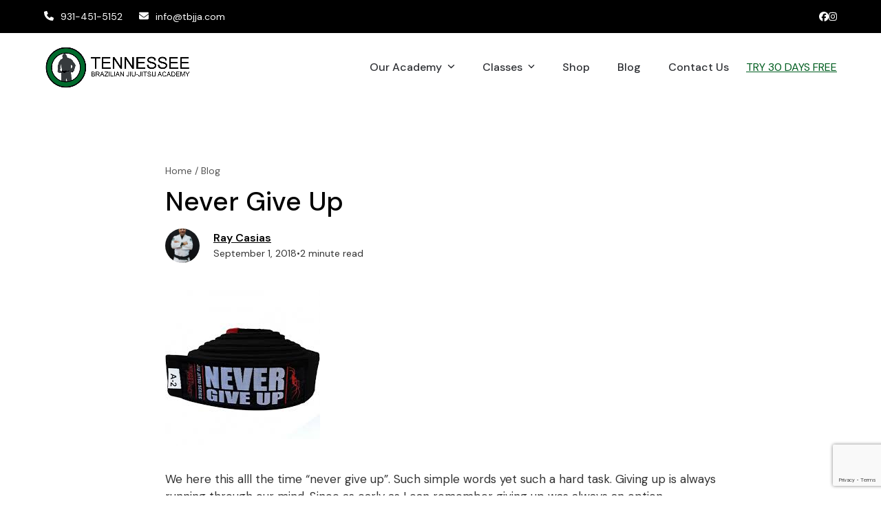

--- FILE ---
content_type: text/html; charset=UTF-8
request_url: https://www.tbjja.com/never-give-up/
body_size: 67847
content:
<!DOCTYPE html>
<html dir="ltr" lang="en-US" prefix="og: https://ogp.me/ns#" class="wpex-classic-style">
<head>
<meta charset="UTF-8">
<link rel="profile" href="http://gmpg.org/xfn/11">
<title>Never Give Up | Tennessee Brazilian Jiu-Jitsu Academy</title>

		<!-- All in One SEO 4.9.3 - aioseo.com -->
	<meta name="robots" content="max-image-preview:large" />
	<meta name="author" content="Ray Casias"/>
	<link rel="canonical" href="https://www.tbjja.com/never-give-up/" />
	<meta name="generator" content="All in One SEO (AIOSEO) 4.9.3" />
		<meta property="og:locale" content="en_US" />
		<meta property="og:site_name" content="Tennessee Brazilian Jiu-Jitsu Academy | Brazilian Jiu Jitsu and MMA school in Spring Hill, TN servicing Williamson and Maury County" />
		<meta property="og:type" content="article" />
		<meta property="og:title" content="Never Give Up | Tennessee Brazilian Jiu-Jitsu Academy" />
		<meta property="og:url" content="https://www.tbjja.com/never-give-up/" />
		<meta property="article:published_time" content="2018-09-01T18:02:58+00:00" />
		<meta property="article:modified_time" content="2018-09-02T14:42:35+00:00" />
		<meta name="twitter:card" content="summary_large_image" />
		<meta name="twitter:title" content="Never Give Up | Tennessee Brazilian Jiu-Jitsu Academy" />
		<script type="application/ld+json" class="aioseo-schema">
			{"@context":"https:\/\/schema.org","@graph":[{"@type":"Article","@id":"https:\/\/www.tbjja.com\/never-give-up\/#article","name":"Never Give Up | Tennessee Brazilian Jiu-Jitsu Academy","headline":"Never Give Up","author":{"@id":"https:\/\/www.tbjja.com\/person\/ray-casias\/#author"},"publisher":{"@id":"https:\/\/www.tbjja.com\/#organization"},"image":{"@type":"ImageObject","url":"https:\/\/www.tbjja.com\/wp-content\/uploads\/2018\/09\/C224B9A9-70F7-40A4-80EA-1CF844889B97.jpeg","width":225,"height":225},"datePublished":"2018-09-01T13:02:58-05:00","dateModified":"2018-09-02T09:42:35-05:00","inLanguage":"en-US","mainEntityOfPage":{"@id":"https:\/\/www.tbjja.com\/never-give-up\/#webpage"},"isPartOf":{"@id":"https:\/\/www.tbjja.com\/never-give-up\/#webpage"},"articleSection":"News, art, champion"},{"@type":"BreadcrumbList","@id":"https:\/\/www.tbjja.com\/never-give-up\/#breadcrumblist","itemListElement":[{"@type":"ListItem","@id":"https:\/\/www.tbjja.com#listItem","position":1,"name":"Home","item":"https:\/\/www.tbjja.com","nextItem":{"@type":"ListItem","@id":"https:\/\/www.tbjja.com\/category\/news\/#listItem","name":"News"}},{"@type":"ListItem","@id":"https:\/\/www.tbjja.com\/category\/news\/#listItem","position":2,"name":"News","item":"https:\/\/www.tbjja.com\/category\/news\/","nextItem":{"@type":"ListItem","@id":"https:\/\/www.tbjja.com\/never-give-up\/#listItem","name":"Never Give Up"},"previousItem":{"@type":"ListItem","@id":"https:\/\/www.tbjja.com#listItem","name":"Home"}},{"@type":"ListItem","@id":"https:\/\/www.tbjja.com\/never-give-up\/#listItem","position":3,"name":"Never Give Up","previousItem":{"@type":"ListItem","@id":"https:\/\/www.tbjja.com\/category\/news\/#listItem","name":"News"}}]},{"@type":"Organization","@id":"https:\/\/www.tbjja.com\/#organization","name":"Tennessee Brazilian Jiu-Jitsu Academy","description":"Brazilian Jiu Jitsu and MMA school in Spring Hill, TN servicing Williamson and Maury County","url":"https:\/\/www.tbjja.com\/"},{"@type":"Person","@id":"https:\/\/www.tbjja.com\/person\/ray-casias\/#author","url":"https:\/\/www.tbjja.com\/person\/ray-casias\/","name":"Ray Casias","image":{"@type":"ImageObject","@id":"https:\/\/www.tbjja.com\/never-give-up\/#authorImage","url":"https:\/\/secure.gravatar.com\/avatar\/fc210bfc31e87552a9ab71e7385eaab05c1dd14025c02337433789810d85a82f?s=96&d=mm&r=g","width":96,"height":96,"caption":"Ray Casias"}},{"@type":"WebPage","@id":"https:\/\/www.tbjja.com\/never-give-up\/#webpage","url":"https:\/\/www.tbjja.com\/never-give-up\/","name":"Never Give Up | Tennessee Brazilian Jiu-Jitsu Academy","inLanguage":"en-US","isPartOf":{"@id":"https:\/\/www.tbjja.com\/#website"},"breadcrumb":{"@id":"https:\/\/www.tbjja.com\/never-give-up\/#breadcrumblist"},"author":{"@id":"https:\/\/www.tbjja.com\/person\/ray-casias\/#author"},"creator":{"@id":"https:\/\/www.tbjja.com\/person\/ray-casias\/#author"},"image":{"@type":"ImageObject","url":"https:\/\/www.tbjja.com\/wp-content\/uploads\/2018\/09\/C224B9A9-70F7-40A4-80EA-1CF844889B97.jpeg","@id":"https:\/\/www.tbjja.com\/never-give-up\/#mainImage","width":225,"height":225},"primaryImageOfPage":{"@id":"https:\/\/www.tbjja.com\/never-give-up\/#mainImage"},"datePublished":"2018-09-01T13:02:58-05:00","dateModified":"2018-09-02T09:42:35-05:00"},{"@type":"WebSite","@id":"https:\/\/www.tbjja.com\/#website","url":"https:\/\/www.tbjja.com\/","name":"Tennessee Brazilian Jiu-Jitsu Academy","description":"Brazilian Jiu Jitsu and MMA school in Spring Hill, TN servicing Williamson and Maury County","inLanguage":"en-US","publisher":{"@id":"https:\/\/www.tbjja.com\/#organization"}}]}
		</script>
		<!-- All in One SEO -->

<meta name="viewport" content="width=device-width, initial-scale=1">
<link rel='dns-prefetch' href='//fonts.googleapis.com' />
<link rel="alternate" type="application/rss+xml" title="Tennessee Brazilian Jiu-Jitsu Academy &raquo; Feed" href="https://www.tbjja.com/feed/" />
<link rel="alternate" type="application/rss+xml" title="Tennessee Brazilian Jiu-Jitsu Academy &raquo; Comments Feed" href="https://www.tbjja.com/comments/feed/" />
<link rel="alternate" type="text/calendar" title="Tennessee Brazilian Jiu-Jitsu Academy &raquo; iCal Feed" href="https://www.tbjja.com/events/?ical=1" />
<link rel="alternate" type="application/rss+xml" title="Tennessee Brazilian Jiu-Jitsu Academy &raquo; Never Give Up Comments Feed" href="https://www.tbjja.com/never-give-up/feed/" />
<link rel="alternate" title="oEmbed (JSON)" type="application/json+oembed" href="https://www.tbjja.com/wp-json/oembed/1.0/embed?url=https%3A%2F%2Fwww.tbjja.com%2Fnever-give-up%2F" />
<link rel="alternate" title="oEmbed (XML)" type="text/xml+oembed" href="https://www.tbjja.com/wp-json/oembed/1.0/embed?url=https%3A%2F%2Fwww.tbjja.com%2Fnever-give-up%2F&#038;format=xml" />
<style id='wp-img-auto-sizes-contain-inline-css'>
img:is([sizes=auto i],[sizes^="auto," i]){contain-intrinsic-size:3000px 1500px}
/*# sourceURL=wp-img-auto-sizes-contain-inline-css */
</style>
<link rel='stylesheet' id='vc_extensions_cqbundle_adminicon-css' href='https://www.tbjja.com/wp-content/plugins/vc-extensions-bundle/css/admin_icon.css?ver=6.9' media='all' />
<link rel='stylesheet' id='js_composer_front-css' href='https://www.tbjja.com/wp-content/plugins/js_composer/assets/css/js_composer.min.css?ver=8.2' media='all' />
<link rel='stylesheet' id='contact-form-7-css' href='https://www.tbjja.com/wp-content/plugins/contact-form-7/includes/css/styles.css?ver=6.1.4' media='all' />
<link rel='stylesheet' id='mptt-style-css' href='https://www.tbjja.com/wp-content/plugins/mp-timetable/media/css/style.css?ver=2.4.16' media='all' />
<style id='woocommerce-inline-inline-css'>
.woocommerce form .form-row .required { visibility: visible; }
/*# sourceURL=woocommerce-inline-inline-css */
</style>
<link rel='stylesheet' id='parent-style-css' href='https://www.tbjja.com/wp-content/themes/Total/style.css?ver=6.1' media='all' />
<link rel='stylesheet' id='wpex-woocommerce-css' href='https://www.tbjja.com/wp-content/themes/Total/assets/css/frontend/woocommerce/core.min.css?ver=6.1' media='all' />
<link rel='stylesheet' id='wpex-the-events-calendar-css' href='https://www.tbjja.com/wp-content/themes/Total/assets/css/frontend/tribe-events.min.css?ver=6.9' media='all' />
<link rel='stylesheet' id='wpex-google-font-dm-sans-css' href='//fonts.googleapis.com/css2?family=DM+Sans:wght@400;500;600;700&#038;display=swap&#038;subset=latin,%20latin-ext,%20cyrillic,%20cyrillic-ext,%20greek,%20greek-ext,%20vietnamese' media='all' />
<link rel='stylesheet' id='wpex-style-css' href='https://www.tbjja.com/wp-content/themes/total-child-theme/style.css?ver=6.1' media='all' />
<link rel='stylesheet' id='wpex-mobile-menu-breakpoint-max-css' href='https://www.tbjja.com/wp-content/themes/Total/assets/css/frontend/breakpoints/max.min.css?ver=6.1' media='only screen and (max-width:959px)' />
<link rel='stylesheet' id='wpex-mobile-menu-breakpoint-min-css' href='https://www.tbjja.com/wp-content/themes/Total/assets/css/frontend/breakpoints/min.min.css?ver=6.1' media='only screen and (min-width:960px)' />
<link rel='stylesheet' id='vcex-shortcodes-css' href='https://www.tbjja.com/wp-content/themes/Total/assets/css/frontend/vcex-shortcodes.min.css?ver=6.1' media='all' />
<link rel='stylesheet' id='wpex-wpbakery-css' href='https://www.tbjja.com/wp-content/themes/Total/assets/css/frontend/wpbakery.min.css?ver=6.1' media='all' />
<script src="https://www.tbjja.com/wp-includes/js/jquery/jquery.min.js?ver=3.7.1" id="jquery-core-js"></script>
<script src="https://www.tbjja.com/wp-includes/js/jquery/jquery-migrate.min.js?ver=3.4.1" id="jquery-migrate-js"></script>
<script src="//www.tbjja.com/wp-content/plugins/revslider/sr6/assets/js/rbtools.min.js?ver=6.7.29" async id="tp-tools-js"></script>
<script src="//www.tbjja.com/wp-content/plugins/revslider/sr6/assets/js/rs6.min.js?ver=6.7.29" async id="revmin-js"></script>
<script src="https://www.tbjja.com/wp-content/plugins/woocommerce/assets/js/jquery-blockui/jquery.blockUI.min.js?ver=2.7.0-wc.10.4.3" id="wc-jquery-blockui-js" data-wp-strategy="defer"></script>
<script id="wc-add-to-cart-js-extra">
var wc_add_to_cart_params = {"ajax_url":"/wp-admin/admin-ajax.php","wc_ajax_url":"/?wc-ajax=%%endpoint%%","i18n_view_cart":"View cart","cart_url":"https://www.tbjja.com/cart/","is_cart":"","cart_redirect_after_add":"no"};
//# sourceURL=wc-add-to-cart-js-extra
</script>
<script src="https://www.tbjja.com/wp-content/plugins/woocommerce/assets/js/frontend/add-to-cart.min.js?ver=10.4.3" id="wc-add-to-cart-js" data-wp-strategy="defer"></script>
<script src="https://www.tbjja.com/wp-content/plugins/woocommerce/assets/js/js-cookie/js.cookie.min.js?ver=2.1.4-wc.10.4.3" id="wc-js-cookie-js" defer data-wp-strategy="defer"></script>
<script id="woocommerce-js-extra">
var woocommerce_params = {"ajax_url":"/wp-admin/admin-ajax.php","wc_ajax_url":"/?wc-ajax=%%endpoint%%","i18n_password_show":"Show password","i18n_password_hide":"Hide password"};
//# sourceURL=woocommerce-js-extra
</script>
<script src="https://www.tbjja.com/wp-content/plugins/woocommerce/assets/js/frontend/woocommerce.min.js?ver=10.4.3" id="woocommerce-js" defer data-wp-strategy="defer"></script>
<script src="https://www.tbjja.com/wp-content/plugins/js_composer/assets/js/vendors/woocommerce-add-to-cart.js?ver=8.2" id="vc_woocommerce-add-to-cart-js-js"></script>
<script id="wpex-core-js-extra">
var wpex_theme_params = {"selectArrowIcon":"\u003Cspan class=\"wpex-select-arrow__icon wpex-icon--sm wpex-flex wpex-icon\" aria-hidden=\"true\"\u003E\u003Csvg viewBox=\"0 0 24 24\" xmlns=\"http://www.w3.org/2000/svg\"\u003E\u003Crect fill=\"none\" height=\"24\" width=\"24\"/\u003E\u003Cg transform=\"matrix(0, -1, 1, 0, -0.115, 23.885)\"\u003E\u003Cpolygon points=\"17.77,3.77 16,2 6,12 16,22 17.77,20.23 9.54,12\"/\u003E\u003C/g\u003E\u003C/svg\u003E\u003C/span\u003E","customSelects":".widget_categories form,.widget_archive select,.vcex-form-shortcode select,.woocommerce-ordering .orderby,#dropdown_product_cat,.single-product .variations_form .variations select","scrollToHash":"1","localScrollFindLinks":"1","localScrollHighlight":"1","localScrollUpdateHash":"1","scrollToHashTimeout":"500","localScrollTargets":"li.local-scroll a, a.local-scroll, .local-scroll-link, .local-scroll-link \u003E a,.sidr-class-local-scroll-link,li.sidr-class-local-scroll \u003E span \u003E a,li.sidr-class-local-scroll \u003E a","localScrollSpeed":"1000","scrollToBehavior":"smooth","disable_vc_tta_animation":"1"};
//# sourceURL=wpex-core-js-extra
</script>
<script src="https://www.tbjja.com/wp-content/themes/Total/assets/js/frontend/core.min.js?ver=6.1" id="wpex-core-js" defer data-wp-strategy="defer"></script>
<script id="wpex-inline-js-after">
!function(){const e=document.querySelector("html"),t=()=>{const t=window.innerWidth-document.documentElement.clientWidth;t&&e.style.setProperty("--wpex-scrollbar-width",`${t}px`)};t(),window.addEventListener("resize",(()=>{t()}))}();
//# sourceURL=wpex-inline-js-after
</script>
<script id="wpex-sticky-header-js-extra">
var wpex_sticky_header_params = {"breakpoint":"960","shrink":"1","shrinkOnMobile":"1","shrinkHeight":"65"};
//# sourceURL=wpex-sticky-header-js-extra
</script>
<script src="https://www.tbjja.com/wp-content/themes/Total/assets/js/frontend/sticky/header.min.js?ver=6.1" id="wpex-sticky-header-js" defer data-wp-strategy="defer"></script>
<script id="wpex-mobile-menu-toggle-js-extra">
var wpex_mobile_menu_toggle_params = {"breakpoint":"959","i18n":{"openSubmenu":"Open submenu of %s","closeSubmenu":"Close submenu of %s"},"openSubmenuIcon":"\u003Cspan class=\"wpex-open-submenu__icon wpex-transition-transform wpex-duration-300 wpex-icon\" aria-hidden=\"true\"\u003E\u003Csvg xmlns=\"http://www.w3.org/2000/svg\" viewBox=\"0 0 448 512\"\u003E\u003Cpath d=\"M201.4 342.6c12.5 12.5 32.8 12.5 45.3 0l160-160c12.5-12.5 12.5-32.8 0-45.3s-32.8-12.5-45.3 0L224 274.7 86.6 137.4c-12.5-12.5-32.8-12.5-45.3 0s-12.5 32.8 0 45.3l160 160z\"/\u003E\u003C/svg\u003E\u003C/span\u003E"};
//# sourceURL=wpex-mobile-menu-toggle-js-extra
</script>
<script src="https://www.tbjja.com/wp-content/themes/Total/assets/js/frontend/mobile-menu/toggle.min.js?ver=6.1" id="wpex-mobile-menu-toggle-js" defer data-wp-strategy="defer"></script>
<script src="https://www.tbjja.com/wp-content/themes/Total/assets/js/frontend/wp/comment-reply.min.js?ver=2.7.0" id="wpex-comment-reply-js" defer data-wp-strategy="defer"></script>
<script></script><link rel="https://api.w.org/" href="https://www.tbjja.com/wp-json/" /><link rel="alternate" title="JSON" type="application/json" href="https://www.tbjja.com/wp-json/wp/v2/posts/65" /><link rel="EditURI" type="application/rsd+xml" title="RSD" href="https://www.tbjja.com/xmlrpc.php?rsd" />
<meta name="generator" content="WordPress 6.9" />
<meta name="generator" content="WooCommerce 10.4.3" />
<link rel='shortlink' href='https://www.tbjja.com/?p=65' />
<!-- Global site tag (gtag.js) - Google Analytics -->
<script async src="https://www.googletagmanager.com/gtag/js?id=UA-131727419-1"></script>
<script>
  window.dataLayer = window.dataLayer || [];
  function gtag(){dataLayer.push(arguments);}
  gtag('js', new Date());

  gtag('config', 'UA-131727419-1');
</script>
<script>gtag('config', 'AW-1023265230');</script>
<noscript><style type="text/css">.mptt-shortcode-wrapper .mptt-shortcode-table:first-of-type{display:table!important}.mptt-shortcode-wrapper .mptt-shortcode-table .mptt-event-container:hover{height:auto!important;min-height:100%!important}body.mprm_ie_browser .mptt-shortcode-wrapper .mptt-event-container{height:auto!important}@media (max-width:767px){.mptt-shortcode-wrapper .mptt-shortcode-table:first-of-type{display:none!important}}</style></noscript><meta name="tec-api-version" content="v1"><meta name="tec-api-origin" content="https://www.tbjja.com"><link rel="alternate" href="https://www.tbjja.com/wp-json/tribe/events/v1/" />	<noscript><style>.woocommerce-product-gallery{ opacity: 1 !important; }</style></noscript>
	<noscript><style>body:not(.content-full-screen) .wpex-vc-row-stretched[data-vc-full-width-init="false"]{visibility:visible;}</style></noscript><link rel="icon" href="https://www.tbjja.com/wp-content/uploads/2018/08/cropped-tbjja-logo-32x32.png" sizes="32x32" />
<link rel="icon" href="https://www.tbjja.com/wp-content/uploads/2018/08/cropped-tbjja-logo-192x192.png" sizes="192x192" />
<link rel="apple-touch-icon" href="https://www.tbjja.com/wp-content/uploads/2018/08/cropped-tbjja-logo-180x180.png" />
<meta name="msapplication-TileImage" content="https://www.tbjja.com/wp-content/uploads/2018/08/cropped-tbjja-logo-270x270.png" />
<script>function setREVStartSize(e){
			//window.requestAnimationFrame(function() {
				window.RSIW = window.RSIW===undefined ? window.innerWidth : window.RSIW;
				window.RSIH = window.RSIH===undefined ? window.innerHeight : window.RSIH;
				try {
					var pw = document.getElementById(e.c).parentNode.offsetWidth,
						newh;
					pw = pw===0 || isNaN(pw) || (e.l=="fullwidth" || e.layout=="fullwidth") ? window.RSIW : pw;
					e.tabw = e.tabw===undefined ? 0 : parseInt(e.tabw);
					e.thumbw = e.thumbw===undefined ? 0 : parseInt(e.thumbw);
					e.tabh = e.tabh===undefined ? 0 : parseInt(e.tabh);
					e.thumbh = e.thumbh===undefined ? 0 : parseInt(e.thumbh);
					e.tabhide = e.tabhide===undefined ? 0 : parseInt(e.tabhide);
					e.thumbhide = e.thumbhide===undefined ? 0 : parseInt(e.thumbhide);
					e.mh = e.mh===undefined || e.mh=="" || e.mh==="auto" ? 0 : parseInt(e.mh,0);
					if(e.layout==="fullscreen" || e.l==="fullscreen")
						newh = Math.max(e.mh,window.RSIH);
					else{
						e.gw = Array.isArray(e.gw) ? e.gw : [e.gw];
						for (var i in e.rl) if (e.gw[i]===undefined || e.gw[i]===0) e.gw[i] = e.gw[i-1];
						e.gh = e.el===undefined || e.el==="" || (Array.isArray(e.el) && e.el.length==0)? e.gh : e.el;
						e.gh = Array.isArray(e.gh) ? e.gh : [e.gh];
						for (var i in e.rl) if (e.gh[i]===undefined || e.gh[i]===0) e.gh[i] = e.gh[i-1];
											
						var nl = new Array(e.rl.length),
							ix = 0,
							sl;
						e.tabw = e.tabhide>=pw ? 0 : e.tabw;
						e.thumbw = e.thumbhide>=pw ? 0 : e.thumbw;
						e.tabh = e.tabhide>=pw ? 0 : e.tabh;
						e.thumbh = e.thumbhide>=pw ? 0 : e.thumbh;
						for (var i in e.rl) nl[i] = e.rl[i]<window.RSIW ? 0 : e.rl[i];
						sl = nl[0];
						for (var i in nl) if (sl>nl[i] && nl[i]>0) { sl = nl[i]; ix=i;}
						var m = pw>(e.gw[ix]+e.tabw+e.thumbw) ? 1 : (pw-(e.tabw+e.thumbw)) / (e.gw[ix]);
						newh =  (e.gh[ix] * m) + (e.tabh + e.thumbh);
					}
					var el = document.getElementById(e.c);
					if (el!==null && el) el.style.height = newh+"px";
					el = document.getElementById(e.c+"_wrapper");
					if (el!==null && el) {
						el.style.height = newh+"px";
						el.style.display = "block";
					}
				} catch(e){
					console.log("Failure at Presize of Slider:" + e)
				}
			//});
		  };</script>
		<style id="wp-custom-css">
			/* Header Button shrink on sticky */.sticky-header-shrunk #site-header-flex-aside .theme-button{transform:scale(.85);}/* Custom Footer */#footer-builder .wpex-surface-dark{--wpex-surface-1:#222222;--wpex-heading-color:#788487;--wpex-text-2:#9e9e9e;--wpex-border-main:#2f2f2f;--wpex-heading-color:#ffffff;--wpex-link-color:#cecece;--wpex-hover-link-color:#cecece;--wpex-hover-link-color:#ffffff}/* Portfolio Post */.vcex-post-terms .vcex-label{font-weight:700;}.wpex-lightbox-group-item{cursor:zoom-in;}/* Post Crumbs */.tl-post-breadcrumbs a{text-decoration:none;}.tl-post-breadcrumbs a:hover{color:var(--wpex-accent);}/* Blog Card */.wpex-card-blog-list_14 .wpex-card-inner{gap:clamp(30px,4vmax,50px);}/* Button Font Size */:root{--wpex-btn-font-size:14px;}#site-header-flex-aside{--wpex-btn-font-size:1em;}		</style>
		<noscript><style> .wpb_animate_when_almost_visible { opacity: 1; }</style></noscript><style data-type="wpex-css" id="wpex-css">/*TYPOGRAPHY*/body{font-family:'DM Sans',sans-serif;font-size:16px;}:root{--wpex-btn-font-weight:500;--wpex-btn-line-height:normal;}.main-navigation-ul .link-inner{font-weight:500;}:root{--wpex-heading-font-weight:500;}.vcex-heading{font-weight:500;}h2,.wpex-h2{margin:60px 0 20px;}h3,.wpex-h3{font-size:1.2em;}/*CUSTOMIZER STYLING*/:root{--wpex-accent:#005e20;--wpex-accent-alt:#005e20;--wpex-text-1:#000000;--wpex-text-2:#333333;--wpex-text-3:#555555;--wpex-text-4:#888888;--wpex-link-decoration-line:underline;--wpex-btn-padding:15px 30px;--wpex-btn-border-radius:8px;--wpex-input-padding:10px 15px;--wpex-site-header-shrink-end-height:65px;--wpex-vc-column-inner-margin-bottom:40px;}.page-header.wpex-supports-mods{padding-block-start:45px;padding-block-end:45px;border-top-width:0px;border-bottom-width:0px;}.page-header{margin-block-end:clamp(40px,5vw,60px);}.wpex-load-more-spinner,.vcex-loadmore-spinner{color:#fe475c;}#site-scroll-top{font-size:18px;}:root,.site-boxed.wpex-responsive #wrap{--wpex-container-width:1200px;}#top-bar-wrap{background-color:#000000;}.wpex-top-bar-sticky{background-color:#000000;}#top-bar{color:#ffffff;--wpex-text-2:#ffffff;--wpex-text-3:#ffffff;--wpex-text-4:#ffffff;--wpex-link-color:#ffffff;--wpex-hover-link-color:#d5d5d5;padding-block-start:10px;padding-block-end:10px;}#site-navigation-wrap{--wpex-main-nav-gutter:40px;--wpex-main-nav-link-padding-x:0px;--wpex-main-nav-link-underline-height:1px;--wpex-main-nav-link-color:#2f3135;--wpex-hover-main-nav-link-color:#2f3135;--wpex-active-main-nav-link-color:#2f3135;--wpex-hover-main-nav-link-color:#005e20;--wpex-active-main-nav-link-color:#005e20;--wpex-dropmenu-min-width:160px;--wpex-dropmenu-padding:15px;--wpex-megamenu-padding:15px;--wpex-hover-dropmenu-link-color:#005e20;--wpex-hover-dropmenu-link-bg:#ffffff;}.navbar-style-seven,.navbar-style-eight,.navbar-style-nine,.navbar-style-ten{--wpex-main-nav-link-padding-y:10px;}.mobile-menu-toggle{--wpex-hamburger-icon-width:25px;--wpex-hamburger-icon-bar-height:2px;--wpex-hamburger-icon-gutter:6px;}#footer-callout-wrap{border-top-width:0px;border-bottom-width:0px;}</style><link rel='stylesheet' id='gglcptch-css' href='https://www.tbjja.com/wp-content/plugins/google-captcha/css/gglcptch.css?ver=1.85' media='all' />
<link rel='stylesheet' id='rs-plugin-settings-css' href='//www.tbjja.com/wp-content/plugins/revslider/sr6/assets/css/rs6.css?ver=6.7.29' media='all' />
<style id='rs-plugin-settings-inline-css'>
#rs-demo-id {}
/*# sourceURL=rs-plugin-settings-inline-css */
</style>
</head>

<body class="wp-singular post-template-default single single-post postid-65 single-format-standard wp-custom-logo wp-embed-responsive wp-theme-Total wp-child-theme-total-child-theme theme-Total woocommerce-no-js tribe-no-js wpex-theme wpex-responsive full-width-main-layout no-composer wpex-live-site site-full-width content-full-width header-has-fixed-height has-topbar post-in-category-news sidebar-widget-icons hasnt-overlay-header page-header-disabled wpex-antialiased has-mobile-menu wpex-mobile-toggle-menu-icon_buttons wpex-no-js wpb-js-composer js-comp-ver-8.2 vc_responsive">

	
<a href="#content" class="skip-to-content">Skip to content</a>

	
	<span data-ls_id="#site_top" tabindex="-1"></span>
	<div id="outer-wrap" class="wpex-overflow-clip">
		
		
		
		<div id="wrap" class="wpex-clr">

			

	
		<div id="top-bar-wrap" class="wpex-text-sm visible-desktop wpex-print-hidden">

			<div id="top-bar" class="container wpex-relative wpex-py-15 wpex-md-flex wpex-justify-between wpex-items-center wpex-text-center wpex-md-text-initial">
	<div id="top-bar-content" class="has-content top-bar-left wpex-clr"><div class="top-bar-item wpex-sm-inline-block wpex-mr-20"><span class="top-bar-item__inner wpex-inline-flex wpex-items-center"><span class="wpex-mr-10 wpex-icon" aria-hidden="true"><svg xmlns="http://www.w3.org/2000/svg" viewBox="0 0 512 512"><path d="M164.9 24.6c-7.7-18.6-28-28.5-47.4-23.2l-88 24C12.1 30.2 0 46 0 64C0 311.4 200.6 512 448 512c18 0 33.8-12.1 38.6-29.5l24-88c5.3-19.4-4.6-39.7-23.2-47.4l-96-40c-16.3-6.8-35.2-2.1-46.3 11.6L304.7 368C234.3 334.7 177.3 277.7 144 207.3L193.3 167c13.7-11.2 18.4-30 11.6-46.3l-40-96z"/></svg></span><a href="tel:931-451-5152">931-451-5152</a></span></div>

<div class="top-bar-item wpex-sm-inline-block wpex-mr-20"><span class="top-bar-item__inner wpex-inline-flex wpex-items-center"><span class="wpex-mr-10 wpex-icon" aria-hidden="true"><svg xmlns="http://www.w3.org/2000/svg" viewBox="0 0 512 512"><path d="M48 64C21.5 64 0 85.5 0 112c0 15.1 7.1 29.3 19.2 38.4L236.8 313.6c11.4 8.5 27 8.5 38.4 0L492.8 150.4c12.1-9.1 19.2-23.3 19.2-38.4c0-26.5-21.5-48-48-48H48zM0 176V384c0 35.3 28.7 64 64 64H448c35.3 0 64-28.7 64-64V176L294.4 339.2c-22.8 17.1-54 17.1-76.8 0L0 176z"/></svg></span><a href="mailto:i&#110;f&#111;&#064;&#116;bjj&#097;&#046;c&#111;&#109;">inf&#111;&#64;&#116;&#98;j&#106;&#97;.&#99;o&#109;</a></span></div></div>


<div id="top-bar-social" class="top-bar-right wpex-mt-10 wpex-md-mt-0 social-style-none"><ul id="top-bar-social-list" class="wpex-inline-flex wpex-flex-wrap wpex-gap-y-5 wpex-list-none wpex-m-0 wpex-last-mr-0 wpex-gap-x-15 wpex-justify-center wpex-md-justify-start"><li class="top-bar-social-list__item"><a href="https://www.facebook.com/TBJJA/" target="_blank" class="top-bar-social-list__link wpex-facebook wpex-social-btn wpex-social-btn-no-style" rel="noopener noreferrer"><span class="wpex-icon" aria-hidden="true"><svg xmlns="http://www.w3.org/2000/svg" viewBox="0 0 512 512"><path d="M512 256C512 114.6 397.4 0 256 0S0 114.6 0 256C0 376 82.7 476.8 194.2 504.5V334.2H141.4V256h52.8V222.3c0-87.1 39.4-127.5 125-127.5c16.2 0 44.2 3.2 55.7 6.4V172c-6-.6-16.5-1-29.6-1c-42 0-58.2 15.9-58.2 57.2V256h83.6l-14.4 78.2H287V510.1C413.8 494.8 512 386.9 512 256h0z"/></svg></span><span class="screen-reader-text">Facebook</span></a></li><li class="top-bar-social-list__item"><a href="https://www.instagram.com/tbjja_springhilltn/" target="_blank" class="top-bar-social-list__link wpex-instagram wpex-social-btn wpex-social-btn-no-style" rel="noopener noreferrer"><span class="wpex-icon" aria-hidden="true"><svg xmlns="http://www.w3.org/2000/svg" viewBox="0 0 448 512"><path d="M224.1 141c-63.6 0-114.9 51.3-114.9 114.9s51.3 114.9 114.9 114.9S339 319.5 339 255.9 287.7 141 224.1 141zm0 189.6c-41.1 0-74.7-33.5-74.7-74.7s33.5-74.7 74.7-74.7 74.7 33.5 74.7 74.7-33.6 74.7-74.7 74.7zm146.4-194.3c0 14.9-12 26.8-26.8 26.8-14.9 0-26.8-12-26.8-26.8s12-26.8 26.8-26.8 26.8 12 26.8 26.8zm76.1 27.2c-1.7-35.9-9.9-67.7-36.2-93.9-26.2-26.2-58-34.4-93.9-36.2-37-2.1-147.9-2.1-184.9 0-35.8 1.7-67.6 9.9-93.9 36.1s-34.4 58-36.2 93.9c-2.1 37-2.1 147.9 0 184.9 1.7 35.9 9.9 67.7 36.2 93.9s58 34.4 93.9 36.2c37 2.1 147.9 2.1 184.9 0 35.9-1.7 67.7-9.9 93.9-36.2 26.2-26.2 34.4-58 36.2-93.9 2.1-37 2.1-147.8 0-184.8zM398.8 388c-7.8 19.6-22.9 34.7-42.6 42.6-29.5 11.7-99.5 9-132.1 9s-102.7 2.6-132.1-9c-19.6-7.8-34.7-22.9-42.6-42.6-11.7-29.5-9-99.5-9-132.1s-2.6-102.7 9-132.1c7.8-19.6 22.9-34.7 42.6-42.6 29.5-11.7 99.5-9 132.1-9s102.7-2.6 132.1 9c19.6 7.8 34.7 22.9 42.6 42.6 11.7 29.5 9 99.5 9 132.1s2.7 102.7-9 132.1z"/></svg></span><span class="screen-reader-text">Instagram</span></a></li></ul></div></div>

		</div>

	
<div id="site-header-sticky-wrapper" class="wpex-sticky-header-holder not-sticky wpex-print-hidden">	<header id="site-header" class="header-nine wpex-z-sticky header-fixed-height wpex-dropdown-style-minimal-sq wpex-dropdowns-shadow-six fixed-scroll has-sticky-dropshadow shrink-sticky-header anim-shrink-header dyn-styles wpex-print-hidden wpex-relative">
				<div id="site-header-inner" class="header-nine-inner container wpex-relative wpex-h-100 wpex-flex wpex-z-10"><div id="site-header-flex" class="wpex-flex wpex-justify-between wpex-items-center wpex-w-100">
<div id="site-logo" class="site-branding header-nine-logo wpex-flex wpex-items-center wpex-h-100">
	<div id="site-logo-inner" ><a id="site-logo-link" href="https://www.tbjja.com/" rel="home" class="main-logo"><img src="https://www.tbjja.com/wp-content/uploads/2018/08/tbjja-logo-wide-blk.png" alt="Biz." class="logo-img wpex-h-auto wpex-max-w-100 wpex-align-middle logo-img--base" width="677" height="190" data-no-retina data-skip-lazy fetchpriority="high" srcset="https://www.tbjja.com/wp-content/uploads/2018/08/tbjja-logo-wide-blk.png 1x,https://www.tbjja.com/wp-content/uploads/2018/08/tbjja-logo-wide-blk.png 2x" data-nonsticky-logo><img src="https://www.tbjja.com/wp-content/uploads/2018/08/tbjja-logo-wide-blk.png" alt="Biz." class="logo-img wpex-h-auto wpex-max-w-100 wpex-align-middle logo-img--sticky" width="677" height="190" data-no-retina data-skip-lazy data-sticky-logo srcset="https://www.tbjja.com/wp-content/uploads/2018/08/tbjja-logo-wide-blk.png 1x,https://www.tbjja.com/wp-content/uploads/2018/08/tbjja-logo-wide-blk.png 2x"></a></div>

</div>

<div id="site-navigation-wrap" class="navbar-style-nine wpex-max-h-100 wpex-ml-auto wpex-stretch-megamenus hide-at-mm-breakpoint wpex-print-hidden">
	<nav id="site-navigation" class="navigation main-navigation main-navigation-nine" aria-label="Main menu"><ul id="menu-main-menu" class="main-navigation-ul wpex-flex wpex-items-center wpex-dropdown-menu wpex-dropdown-menu--onhover wpex-dropdown-menu--animate"><li id="menu-item-25439" class="menu-item menu-item-type-custom menu-item-object-custom menu-item-has-children menu-item-25439 dropdown"><a href="#"><span class="link-inner">Our Academy <span class="nav-arrow top-level"><span class="nav-arrow__icon wpex-icon wpex-icon--xs" aria-hidden="true"><svg xmlns="http://www.w3.org/2000/svg" viewBox="0 0 448 512"><path d="M201.4 342.6c12.5 12.5 32.8 12.5 45.3 0l160-160c12.5-12.5 12.5-32.8 0-45.3s-32.8-12.5-45.3 0L224 274.7 86.6 137.4c-12.5-12.5-32.8-12.5-45.3 0s-12.5 32.8 0 45.3l160 160z"/></svg></span></span></span></a>
<ul class="sub-menu">
	<li id="menu-item-2494" class="menu-item menu-item-type-post_type menu-item-object-page menu-item-2494"><a href="https://www.tbjja.com/history/"><span class="link-inner">History</span></a></li>
	<li id="menu-item-2652" class="menu-item menu-item-type-post_type menu-item-object-page menu-item-2652"><a href="https://www.tbjja.com/instructors/"><span class="link-inner">Instructors</span></a></li>
	<li id="menu-item-25500" class="menu-item menu-item-type-post_type menu-item-object-page menu-item-25500"><a href="https://www.tbjja.com/black-belts/"><span class="link-inner">Black Belts</span></a></li>
	<li id="menu-item-25750" class="menu-item menu-item-type-post_type menu-item-object-page menu-item-25750"><a href="https://www.tbjja.com/pricing-membership/"><span class="link-inner">Pricing &#038; Membership</span></a></li>
	<li id="menu-item-2653" class="menu-item menu-item-type-post_type menu-item-object-page menu-item-2653"><a href="https://www.tbjja.com/f-a-q/"><span class="link-inner">F.A.Q.</span></a></li>
	<li id="menu-item-3712" class="menu-item menu-item-type-post_type menu-item-object-page menu-item-3712"><a href="https://www.tbjja.com/affiliates/"><span class="link-inner">Affiliates</span></a></li>
</ul>
</li>
<li id="menu-item-2621" class="menu-item menu-item-type-post_type menu-item-object-page menu-item-has-children menu-item-2621 dropdown"><a href="https://www.tbjja.com/classes/"><span class="link-inner">Classes <span class="nav-arrow top-level"><span class="nav-arrow__icon wpex-icon wpex-icon--xs" aria-hidden="true"><svg xmlns="http://www.w3.org/2000/svg" viewBox="0 0 448 512"><path d="M201.4 342.6c12.5 12.5 32.8 12.5 45.3 0l160-160c12.5-12.5 12.5-32.8 0-45.3s-32.8-12.5-45.3 0L224 274.7 86.6 137.4c-12.5-12.5-32.8-12.5-45.3 0s-12.5 32.8 0 45.3l160 160z"/></svg></span></span></span></a>
<ul class="sub-menu">
	<li id="menu-item-22687" class="menu-item menu-item-type-post_type menu-item-object-page menu-item-22687"><a href="https://www.tbjja.com/schedule/"><span class="link-inner">Class Schedule</span></a></li>
	<li id="menu-item-22616" class="menu-item menu-item-type-post_type menu-item-object-page menu-item-22616"><a href="https://www.tbjja.com/30-days-free/"><span class="link-inner">30 Days Free</span></a></li>
</ul>
</li>
<li id="menu-item-12202" class="menu-item menu-item-type-post_type menu-item-object-page menu-item-12202"><a href="https://www.tbjja.com/shop/"><span class="link-inner">Shop</span></a></li>
<li id="menu-item-25511" class="menu-item menu-item-type-post_type menu-item-object-page menu-item-25511"><a href="https://www.tbjja.com/blog/"><span class="link-inner">Blog</span></a></li>
<li id="menu-item-277" class="menu-item menu-item-type-post_type menu-item-object-page menu-item-277"><a href="https://www.tbjja.com/contact-us/"><span class="link-inner">Contact Us</span></a></li>
</ul></nav>
</div>

			<div id="site-header-flex-aside" class="wpex-flex wpex-items-center wpex-justify-end wpex-h-100 header-nine-aside hide-at-mm-breakpoint"><div id="site-header-flex-aside-inner" class="header-aside-content wpex-flex wpex-flex-wrap wpex-items-center"><a href="/30-days-free/" class="theme-button wpex-transition-all wpex-transition">TRY 30 DAYS FREE</a></div></div>
			
<div id="mobile-menu" class="wpex-mobile-menu-toggle show-at-mm-breakpoint wpex-flex wpex-items-center wpex-h-100">
	<div class="wpex-inline-flex wpex-items-center">
						<a href="#" class="mobile-menu-toggle" role="button" aria-expanded="false"><span class="mobile-menu-toggle__icon wpex-flex"><span class="wpex-hamburger-icon wpex-hamburger-icon--inactive wpex-hamburger-icon--animate" aria-hidden="true"><span></span></span></span><span class="screen-reader-text" data-open-text>Open mobile menu</span><span class="screen-reader-text" data-open-text>Close mobile menu</span></a>			</div>
</div></div>
<div id="current-shop-items-dropdown" class="header-drop-widget header-drop-widget--colored-top-border header-drop-widget--animate wpex-invisible wpex-opacity-0 wpex-absolute wpex-translate-Z-0 wpex-text-initial wpex-z-dropdown wpex-top-100 wpex-right-0 wpex-surface-1 wpex-text-2">
	<div id="current-shop-items-inner">
		<div class="widget woocommerce widget_shopping_cart"><span class="widgettitle screen-reader-text">Cart</span><div class="widget_shopping_cart_content"></div></div>	</div>
</div></div>
			</header>
</div>
			
			<main id="main" class="site-main wpex-clr">

				
<div id="content-wrap"  class="container wpex-clr">

	
	<div id="primary" class="content-area wpex-clr">

		
		<div id="content" class="site-content wpex-clr">

			
			<style>.vc_custom_1657078853773{border-top-width: 1px !important;border-top-color: #eaeaea !important;border-top-style: solid !important;}.vc_custom_1642902809172{padding-right: 0px !important;padding-left: 0px !important;}</style><div class="custom-singular-template entry wpex-clr"><div class="vc_row wpb_row vc_row-fluid wpex-relative no-bottom-margins"><div class="wpb_column vc_column_container vc_col-sm-12"><div class="vc_column-inner"><div class="wpb_wrapper"><div class="wpex-template-shortcode"><div class="vc_row wpb_row vc_row-fluid wpex-relative no-bottom-margins"><div class="wpb_column vc_column_container vc_col-sm-12"><div class="vc_column-inner"><div class="wpb_wrapper"><div class="vcex-spacing wpex-w-100 wpex-clear" style="height:clamp(60px, 7vmax, 120px);"></div></div></div></div></div>
</div></div></div></div></div><div class="vc_row wpb_row vc_row-fluid wpex-relative wpex-vc_row-mx-auto no-bottom-margins" style="max-width:800px;"><div class="wpb_column vc_column_container vc_col-sm-12"><div class="vc_column-inner vc_custom_1642902809172"><div class="wpb_wrapper"><style>.vcex-breadcrumbs.vcex_6971cf9e5bf6a{font-size:14px;}</style><nav class="vcex-breadcrumbs vcex-breadcrumbs--links-inherit-color wpex-mb-5 tl-post-breadcrumbs wpex-text-3 vcex_6971cf9e5bf6a"><span class="trail-begin"><a href="https://www.tbjja.com/" rel="home"><span>Home</span></a></span><span class="sep sep-1"> / </span><span  class="trail-blog-url"><a href="https://www.tbjja.com/blog/"><span>Blog</span></a></span></nav><div class="vcex-spacing wpex-w-100 wpex-clear" style="height:5px;"></div><style>.vcex-page-title.vcex_6971cf9e5cb1a .vcex-page-title__heading{font-size:2.4em;}@media (max-width:767px){.vcex-page-title.vcex_6971cf9e5cb1a .vcex-page-title__heading{font-size:2em;}}@media (max-width:479px){.vcex-page-title.vcex_6971cf9e5cb1a .vcex-page-title__heading{font-size:1.6em;}}</style><div class="vcex-page-title vcex-module vcex_6971cf9e5cb1a"><h1 class="vcex-page-title__heading wpex-heading wpex-text-3xl"><span class="vcex-page-title__text">Never Give Up</span></h1></div><div class="vcex-spacing wpex-w-100 wpex-clear" style="height:15px;"></div><div class="vcex-author-bio vcex-module vcex-author-bio--alt-5 wpex-flex wpex-items-center"><div class="vcex-author-bio__avatar wpex-mr-20 wpex-flex-shrink-0"><a href="https://www.tbjja.com/person/ray-casias/"  title="Go to Author Page"><img loading="lazy" class="avatar avatar-50 photo wpex-align-middle wpex-rounded-full" decoding="async" src="https://www.tbjja.com/wp-content/uploads/2025/03/tbjja-inst-ray-casias-50x50.jpg" alt="" srcset="https://www.tbjja.com/wp-content/uploads/2025/03/tbjja-inst-ray-casias-50x50.jpg 50w, https://www.tbjja.com/wp-content/uploads/2025/03/tbjja-inst-ray-casias-150x150.jpg 150w, https://www.tbjja.com/wp-content/uploads/2025/03/tbjja-inst-ray-casias-100x100.jpg 100w, https://www.tbjja.com/wp-content/uploads/2025/03/tbjja-inst-ray-casias-70x70.jpg 70w, https://www.tbjja.com/wp-content/uploads/2025/03/tbjja-inst-ray-casias-64x64.jpg 64w, https://www.tbjja.com/wp-content/uploads/2025/03/tbjja-inst-ray-casias-26x26.jpg 26w" width="50" height="50"></a></div><div class="vcex-author-bio__details"><div class="vcex-author-bio__name wpex-text-1 wpex-font-semibold"><a href="https://www.tbjja.com/person/ray-casias/" class="wpex-inherit-color wpex-no-underline">Ray Casias</a></div><div class="vcex-author-bio__meta wpex-flex wpex-flex-wrap wpex-gap-5 wpex-text-sm">September 1, 2018<span>&bull;</span>2 minute read</div></div></div><div class="vcex-spacing wpex-w-100 wpex-clear" style="height:40px;"></div><div class="vcex-post-media vcex-module alignwide"><img width="225" height="225" src="https://www.tbjja.com/wp-content/uploads/2018/09/C224B9A9-70F7-40A4-80EA-1CF844889B97.jpeg" class="wpex-align-center" alt="" loading="lazy" decoding="async" srcset="https://www.tbjja.com/wp-content/uploads/2018/09/C224B9A9-70F7-40A4-80EA-1CF844889B97.jpeg 225w, https://www.tbjja.com/wp-content/uploads/2018/09/C224B9A9-70F7-40A4-80EA-1CF844889B97-100x100.jpeg 100w, https://www.tbjja.com/wp-content/uploads/2018/09/C224B9A9-70F7-40A4-80EA-1CF844889B97-150x150.jpeg 150w, https://www.tbjja.com/wp-content/uploads/2018/09/C224B9A9-70F7-40A4-80EA-1CF844889B97-90x90.jpeg 90w" sizes="auto, (max-width: 225px) 100vw, 225px" /></div><div class="vcex-spacing wpex-w-100 wpex-clear" style="height:30px;"></div><style>.vcex-post-content.vcex_6971cf9e6303b .vcex-post-content-c{font-size:17px;}</style>
<div class="vcex-post-content vcex_6971cf9e6303b">
	
					<div class="vcex-post-content-c wpex-clr"><p>We here this alll the time “never give up”. Such simple words yet such a hard task. Giving up is always running through our mind. Since as early as I can remember giving up was always an option. Sometimes even encouraged by our competition. In Jiu Jitsu giving up is always an option and sometimes you will give up. It maybe during a training session or a match. Don’t freak out it will happen mentally 1000 times. The question is what will you do when that option is presented to you. Will you cave and quit? Or will you drive on and finish what you started? The truth is you will quit at some point  in  your BJJ journey. What I will tell you is do not make an an excuse as why you quit. Own it and accept it and once you have done that never let it happen again. Now it can’t be that simple can it Ray? Yes it is that simple. Our trials and tribulations make us who we are as long as we are willing to own them and make sure they don’t happen again.</p>
<p>So next time you feel like quitting don’t, force yourself to push past that feeling. Your mind is stronger that your body I promise. Even if you don’t win you can walk off the mat and say I didn’t quit. That experience alone will build you into a stronger person.</p>
<p>The next time you quit and you will. Don’t make excuse or blame people for your shortcomings. Own it and identify why you did it and fix it. We are designed to be tested and pushed. Let jiu jitsu help you push past those shortcomings.</p>
</div>

							</div>
<div class="vcex-spacing wpex-w-100 wpex-clear" style="height:clamp(40px, 5vmax, 60px);"></div><style>.vcex-flex-container_6971cf9e63b8e{gap:10px;}</style><div class="vcex-flex-container vcex-module wpex-flex wpex-gap-20 wpex-flex-wrap wpex-items-center vcex-flex-container_6971cf9e63b8e">
	<div style="color:#777777;font-weight:500;" class="wpb_text_column has-custom-color wpex-child-inherit-color wpb_content_element" >
		<div class="wpb_wrapper">
			<p>Share this article</p>

		</div>
	</div>
<style>.vcex-social-share.vcex_6971cf9e64421 .vcex-social-share__button{font-size:15px;}</style>
	<div class="vcex-social-share vcex-module vcex_6971cf9e64421" data-target="_blank" data-source="https%3A%2F%2Fwww.tbjja.com%2F" data-url="https%3A%2F%2Fwww.tbjja.com%2Fnever-give-up%2F" data-title="Never Give Up" data-image="https%3A%2F%2Fwww.tbjja.com%2Fwp-content%2Fuploads%2F2018%2F09%2FC224B9A9-70F7-40A4-80EA-1CF844889B97.jpeg" data-summary="We%20here%20this%20alll%20the%20time%20%E2%80%9Cnever%20give%20up%E2%80%9D.%20Such%20simple%20words%20yet%20such%20a%20hard%20task.%20Giving%20up%20is%20always%20running%20through%20our%20mind.%20Since%20as%20early%20as%20I" data-email-subject="I wanted you to see this link" data-email-body="I wanted you to see this link https%3A%2F%2Fwww.tbjja.com%2Fnever-give-up%2F"><div class="vcex-social-share__buttons wpex-flex wpex-flex-wrap wpex-justify-center wpex-gap-5"><button class="vcex-social-share__button vcex-social-share__button--twitter wpex-rounded-full wpex-twitter wpex-social-btn wpex-social-bg wpex-gap-10" aria-label="Post on X"><span class="vcex-social-share__icon wpex-icon" aria-hidden="true"><svg xmlns="http://www.w3.org/2000/svg" viewBox="0 0 512 512"><path d="M389.2 48h70.6L305.6 224.2 487 464H345L233.7 318.6 106.5 464H35.8L200.7 275.5 26.8 48H172.4L272.9 180.9 389.2 48zM364.4 421.8h39.1L151.1 88h-42L364.4 421.8z"/></svg></span></button><button class="vcex-social-share__button vcex-social-share__button--facebook wpex-rounded-full wpex-facebook wpex-social-btn wpex-social-bg wpex-gap-10" aria-label="Share on Facebook"><span class="vcex-social-share__icon wpex-icon" aria-hidden="true"><svg xmlns="http://www.w3.org/2000/svg" viewBox="0 0 512 512"><path d="M512 256C512 114.6 397.4 0 256 0S0 114.6 0 256C0 376 82.7 476.8 194.2 504.5V334.2H141.4V256h52.8V222.3c0-87.1 39.4-127.5 125-127.5c16.2 0 44.2 3.2 55.7 6.4V172c-6-.6-16.5-1-29.6-1c-42 0-58.2 15.9-58.2 57.2V256h83.6l-14.4 78.2H287V510.1C413.8 494.8 512 386.9 512 256h0z"/></svg></span></button><button class="vcex-social-share__button vcex-social-share__button--linkedin wpex-rounded-full wpex-linkedin wpex-social-btn wpex-social-bg wpex-gap-10" aria-label="Share on LinkedIn"><span class="vcex-social-share__icon wpex-icon" aria-hidden="true"><svg xmlns="http://www.w3.org/2000/svg" viewBox="0 0 448 512"><path d="M100.3 448H7.4V148.9h92.9zM53.8 108.1C24.1 108.1 0 83.5 0 53.8a53.8 53.8 0 0 1 107.6 0c0 29.7-24.1 54.3-53.8 54.3zM447.9 448h-92.7V302.4c0-34.7-.7-79.2-48.3-79.2-48.3 0-55.7 37.7-55.7 76.7V448h-92.8V148.9h89.1v40.8h1.3c12.4-23.5 42.7-48.3 87.9-48.3 94 0 111.3 61.9 111.3 142.3V448z"/></svg></span></button><button class="vcex-social-share__button vcex-social-share__button--email wpex-rounded-full wpex-email wpex-social-btn wpex-social-bg wpex-gap-10" aria-label="Share via Email"><span class="vcex-social-share__icon wpex-icon" aria-hidden="true"><svg xmlns="http://www.w3.org/2000/svg" viewBox="0 0 512 512"><path d="M48 64C21.5 64 0 85.5 0 112c0 15.1 7.1 29.3 19.2 38.4L236.8 313.6c11.4 8.5 27 8.5 38.4 0L492.8 150.4c12.1-9.1 19.2-23.3 19.2-38.4c0-26.5-21.5-48-48-48H48zM0 176V384c0 35.3 28.7 64 64 64H448c35.3 0 64-28.7 64-64V176L294.4 339.2c-22.8 17.1-54 17.1-76.8 0L0 176z"/></svg></span></button></div></div>

</div><div class="vcex-spacing wpex-w-100 wpex-clear" style="height:clamp(40px, 5vmax, 60px);"></div><h1 class="vcex-heading vcex-heading-bottom-border vcex-module wpex-heading wpex-text-2xl wpex-mb-40 wpex-border-b wpex-border-solid wpex-border-main"><span class="vcex-heading-inner wpex-inline-block"><span class="comments-count-shortcode">No Comments</span></span></h1><div class="vcex-post-comments vcex-comments vcex-comments-hide-heading">
<section id="comments" class="comments-area show-avatars wpex-mb-40 wpex-clr"><h3 class="theme-heading border-bottom comments-title"><span class="text">Comments (0)</span></h3>
	
	
		<div id="respond" class="comment-respond">
		<h3 id="reply-title" class="comment-reply-title">Leave a Reply <small><a rel="nofollow" id="cancel-comment-reply-link" href="/never-give-up/#respond" style="display:none;">Cancel reply</a></small></h3><form action="https://www.tbjja.com/wp-comments-post.php" method="post" id="commentform" class="comment-form"><p class="comment-notes"><span id="email-notes">Your email address will not be published.</span> <span class="required-field-message">Required fields are marked <span class="required">*</span></span></p><p class="comment-form-author"><label for="author">Name</label> <input id="author" name="author" type="text" value="" size="30" maxlength="245" autocomplete="name" /></p>
<p class="comment-form-email"><label for="email">Email</label> <input id="email" name="email" type="email" value="" size="30" maxlength="100" aria-describedby="email-notes" autocomplete="email" /></p>
<p class="comment-form-url"><label for="url">Website</label> <input id="url" name="url" type="url" value="" size="30" maxlength="200" autocomplete="url" /></p>
<div class="gglcptch gglcptch_invisible"><div id="gglcptch_recaptcha_2883260892" class="gglcptch_recaptcha"></div>
				<noscript>
					<div style="width: 302px;">
						<div style="width: 302px; height: 422px; position: relative;">
							<div style="width: 302px; height: 422px; position: absolute;">
								<iframe src="https://www.google.com/recaptcha/api/fallback?k=6Ldelq4UAAAAAOwKSgh8FM52Q1Y1CBJNlD9gD49a" frameborder="0" scrolling="no" style="width: 302px; height:422px; border-style: none;"></iframe>
							</div>
						</div>
						<div style="border-style: none; bottom: 12px; left: 25px; margin: 0px; padding: 0px; right: 25px; background: #f9f9f9; border: 1px solid #c1c1c1; border-radius: 3px; height: 60px; width: 300px;">
							<input type="hidden" id="g-recaptcha-response" name="g-recaptcha-response" class="g-recaptcha-response" style="width: 250px !important; height: 40px !important; border: 1px solid #c1c1c1 !important; margin: 10px 25px !important; padding: 0px !important; resize: none !important;">
						</div>
					</div>
				</noscript></div><p class="comment-form-comment"><label for="comment">Comment <span class="required">*</span></label> <textarea id="comment" name="comment" cols="45" rows="8" maxlength="65525" required></textarea></p><p class="form-submit"><input name="submit" type="submit" id="submit" class="submit" value="Post Comment" /> <input type='hidden' name='comment_post_ID' value='65' id='comment_post_ID' />
<input type='hidden' name='comment_parent' id='comment_parent' value='0' />
</p></form>	</div><!-- #respond -->
	
	
</section>

</div></div></div></div></div><div class="vc_row wpb_row vc_row-fluid wpex-relative no-bottom-margins"><div class="wpb_column vc_column_container vc_col-sm-12"><div class="vc_column-inner"><div class="wpb_wrapper"><div class="wpex-template-shortcode"><div class="vc_row wpb_row vc_row-fluid wpex-relative no-bottom-margins"><div class="wpb_column vc_column_container vc_col-sm-12"><div class="vc_column-inner"><div class="wpb_wrapper"><div class="vcex-spacing wpex-w-100 wpex-clear" style="height:clamp(60px, 7vmax, 120px);"></div></div></div></div></div>
</div></div></div></div></div><div class="vc_row wpb_row vc_row-fluid vc_custom_1657078853773 wpex-vc-full-width-row wpex-vc-full-width-row--centered wpex-relative wpex-vc_row-has-fill no-bottom-margins wpex-vc-reset-negative-margin"><div class="wpb_column vc_column_container vc_col-sm-12"><div class="vc_column-inner"><div class="wpb_wrapper"><div class="vcex-spacing wpex-w-100 wpex-clear" style="height:clamp(40px, 6vmax, 100px);"></div><style>.vcex-post-next-prev.vcex_6971cf9e6e086{font-size:clamp(1.2em, 2vmax, 2em);}</style><div class="vcex-post-next-prev vcex-module wpex-flex wpex-flex-wrap wpex-gap-10 wpex-justify-between || wpex-flex-wrap wpex-gap-10 vcex_6971cf9e6e086"><div class="vcex-post-next-prev__item vcex-post-next-prev__next vcex-col wpex-inline-block"><a href="https://www.tbjja.com/parents-night-out/" class="vcex-post-next-prev__link theme-txt-link wpex-flex wpex-items-center wpex-no-underline wpex-text-center wpex-max-w-100"><span class="vcex-post-next-prev__icon vcex-post-next-prev__icon--left wpex-mr-25 wpex-icon wpex-icon--bidi" aria-hidden="true"><svg xmlns="http://www.w3.org/2000/svg" viewBox="0 0 320 512"><path d="M41.4 233.4c-12.5 12.5-12.5 32.8 0 45.3l160 160c12.5 12.5 32.8 12.5 45.3 0s12.5-32.8 0-45.3L109.3 256 246.6 118.6c12.5-12.5 12.5-32.8 0-45.3s-32.8-12.5-45.3 0l-160 160z"/></svg></span>Next article</a></div><div class="vcex-post-next-prev__item vcex-post-next-prev__prev vcex-col wpex-inline-block"><a href="https://www.tbjja.com/true-victory-is-over-self/" class="vcex-post-next-prev__link theme-txt-link wpex-flex wpex-items-center wpex-no-underline wpex-text-center wpex-max-w-100">Previous article<span class="vcex-post-next-prev__icon vcex-post-next-prev__icon--right wpex-ml-25 wpex-icon wpex-icon--bidi" aria-hidden="true"><svg xmlns="http://www.w3.org/2000/svg" viewBox="0 0 320 512"><path d="M278.6 233.4c12.5 12.5 12.5 32.8 0 45.3l-160 160c-12.5 12.5-32.8 12.5-45.3 0s-12.5-32.8 0-45.3L210.7 256 73.4 118.6c-12.5-12.5-12.5-32.8 0-45.3s32.8-12.5 45.3 0l160 160z"/></svg></span></a></div></div></div></div></div></div>
</div>
			
		</div>

		
	</div>

	
</div>


			
		</main>

		
		

<footer id="footer-builder" class="footer-builder">
	<div class="footer-builder-content container entry wpex-clr">
		<style>.vc_custom_1657067854927{padding-top: 8vmax !important;padding-bottom: 8vmax !important;}.vc_custom_1742416242300{border-top-width: 1px !important;padding-top: 10px !important;padding-bottom: 10px !important;border-top-style: solid !important;border-color: #2c2c2c !important;}</style><div id="td-footer-margin" class="vc_row wpb_row vc_row-fluid wpex-relative no-bottom-margins"><div class="wpb_column vc_column_container vc_col-sm-12"><div class="vc_column-inner"><div class="wpb_wrapper"><div class="wpex-template-shortcode"><div class="vc_row wpb_row vc_row-fluid wpex-relative no-bottom-margins"><div class="wpb_column vc_column_container vc_col-sm-12"><div class="vc_column-inner"><div class="wpb_wrapper"><div class="vcex-spacing wpex-w-100 wpex-clear" style="height:clamp(60px, 7vmax, 120px);"></div></div></div></div></div>
</div></div></div></div></div><div class="vc_section wpex-surface-dark wpex-vc-full-width-section wpex-vc-full-width-section--centered wpex-relative wpex-vc_section-has-fill wpex-vc-reset-negative-margin"><div class="vc_row wpb_row vc_row-fluid vc_custom_1657067854927 wpex-relative"><div class="wpb_column vc_column_container vc_col-sm-3"><div class="vc_column-inner"><div class="wpb_wrapper"><figure class="vcex-image vcex-module"><div class="vcex-image-inner wpex-relative wpex-inline-block"><img width="200" height="56" src="https://www.tbjja.com/wp-content/uploads/2018/08/tbjja-w-sm.png" class="vcex-image-img wpex-align-middle" alt="" loading="lazy" decoding="async" /></div></figure>
	<div class="wpb_text_column wpb_content_element" >
		<div class="wpb_wrapper">
			<p style="text-align: center">5228A Main St.<br />
Spring Hill, TN<br />
<a href="tel:931-451-5152">931-451-5152</a><br />
<a href="mailto:info@tbjja.com">info@tbjja.com</a></p>

		</div>
	</div>
</div></div></div><div class="wpb_column vc_column_container vc_col-sm-3 vc_col-sm-offset-2"><div class="vc_column-inner"><div class="wpb_wrapper"><style>.vcex-heading.vcex_6971cf9e71226{font-size:20px;font-weight:500;}</style><div class="vcex-heading vcex-heading-plain vcex-module wpex-heading wpex-text-2xl wpex-mb-25 vcex_6971cf9e71226"><span class="vcex-heading-inner wpex-inline-block">Pages</span></div><style>.vcex-list_item.vcex_6971cf9e7185d{color:#ffffff;}</style><div class="vcex-list_item vcex-module wpex-m-0 wpex-max-w-100 wpex-mb-5 vcex_6971cf9e7185d"><a href="https://www.tbjja.com/" class="vcex-list-item-link wpex-no-underline wpex-inherit-color"><div class="vcex-list-item-inner wpex-inline-flex wpex-flex-no-wrap"><div class="vcex-list-item-icon wpex-mr-10"><div class="vcex-list-item-icon-inner vcex-icon-wrap wpex-inline-flex wpex-justify-center wpex-items-center wpex-leading-none wpex-child-inherit-color"><span class="wpex-icon--w wpex-icon wpex-icon--bidi" aria-hidden="true"><svg xmlns="http://www.w3.org/2000/svg" viewBox="0 0 320 512"><path d="M278.6 233.4c12.5 12.5 12.5 32.8 0 45.3l-160 160c-12.5 12.5-32.8 12.5-45.3 0s-12.5-32.8 0-45.3L210.7 256 73.4 118.6c-12.5-12.5-12.5-32.8 0-45.3s32.8-12.5 45.3 0l160 160z"/></svg></span></div></div><div class="vcex-list-item-text vcex-content wpex-flex-grow">Homepage</div></div></a></div><style>.vcex-list_item.vcex_6971cf9e71bc5{color:#ffffff;}</style><div class="vcex-list_item vcex-module wpex-m-0 wpex-max-w-100 wpex-mb-5 vcex_6971cf9e71bc5"><a href="/classes/" class="vcex-list-item-link wpex-no-underline wpex-inherit-color"><div class="vcex-list-item-inner wpex-inline-flex wpex-flex-no-wrap"><div class="vcex-list-item-icon wpex-mr-10"><div class="vcex-list-item-icon-inner vcex-icon-wrap wpex-inline-flex wpex-justify-center wpex-items-center wpex-leading-none wpex-child-inherit-color"><span class="wpex-icon--w wpex-icon wpex-icon--bidi" aria-hidden="true"><svg xmlns="http://www.w3.org/2000/svg" viewBox="0 0 320 512"><path d="M278.6 233.4c12.5 12.5 12.5 32.8 0 45.3l-160 160c-12.5 12.5-32.8 12.5-45.3 0s-12.5-32.8 0-45.3L210.7 256 73.4 118.6c-12.5-12.5-12.5-32.8 0-45.3s32.8-12.5 45.3 0l160 160z"/></svg></span></div></div><div class="vcex-list-item-text vcex-content wpex-flex-grow">Classes</div></div></a></div><style>.vcex-list_item.vcex_6971cf9e71ec9{color:#ffffff;}</style><div class="vcex-list_item vcex-module wpex-m-0 wpex-max-w-100 wpex-mb-5 vcex_6971cf9e71ec9"><a href="/schedule/" class="vcex-list-item-link wpex-no-underline wpex-inherit-color"><div class="vcex-list-item-inner wpex-inline-flex wpex-flex-no-wrap"><div class="vcex-list-item-icon wpex-mr-10"><div class="vcex-list-item-icon-inner vcex-icon-wrap wpex-inline-flex wpex-justify-center wpex-items-center wpex-leading-none wpex-child-inherit-color"><span class="wpex-icon--w wpex-icon wpex-icon--bidi" aria-hidden="true"><svg xmlns="http://www.w3.org/2000/svg" viewBox="0 0 320 512"><path d="M278.6 233.4c12.5 12.5 12.5 32.8 0 45.3l-160 160c-12.5 12.5-32.8 12.5-45.3 0s-12.5-32.8 0-45.3L210.7 256 73.4 118.6c-12.5-12.5-12.5-32.8 0-45.3s32.8-12.5 45.3 0l160 160z"/></svg></span></div></div><div class="vcex-list-item-text vcex-content wpex-flex-grow">Class Schedule</div></div></a></div><style>.vcex-list_item.vcex_6971cf9e721c1{color:#ffffff;}</style><div class="vcex-list_item vcex-module wpex-m-0 wpex-max-w-100 wpex-mb-5 vcex_6971cf9e721c1"><a href="https://www.tbjja.com/30-days-free/" class="vcex-list-item-link wpex-no-underline wpex-inherit-color"><div class="vcex-list-item-inner wpex-inline-flex wpex-flex-no-wrap"><div class="vcex-list-item-icon wpex-mr-10"><div class="vcex-list-item-icon-inner vcex-icon-wrap wpex-inline-flex wpex-justify-center wpex-items-center wpex-leading-none wpex-child-inherit-color"><span class="wpex-icon--w wpex-icon wpex-icon--bidi" aria-hidden="true"><svg xmlns="http://www.w3.org/2000/svg" viewBox="0 0 320 512"><path d="M278.6 233.4c12.5 12.5 12.5 32.8 0 45.3l-160 160c-12.5 12.5-32.8 12.5-45.3 0s-12.5-32.8 0-45.3L210.7 256 73.4 118.6c-12.5-12.5-12.5-32.8 0-45.3s32.8-12.5 45.3 0l160 160z"/></svg></span></div></div><div class="vcex-list-item-text vcex-content wpex-flex-grow">30 Days Free</div></div></a></div></div></div></div><div class="wpb_column vc_column_container vc_col-sm-3"><div class="vc_column-inner"><div class="wpb_wrapper"><style>.vcex-heading.vcex_6971cf9e7271b{font-size:20px;font-weight:500;}</style><div class="vcex-heading vcex-heading-plain vcex-module wpex-heading wpex-text-2xl wpex-mb-25 vcex_6971cf9e7271b"><span class="vcex-heading-inner wpex-inline-block">Follow Us</span></div><style>.vcex-social-links.vcex_6971cf9e72ba3 .vcex-social-links__item{color:#ffffff;}</style><div class="vcex-social-links vcex-module wpex-flex wpex-flex-wrap wpex-social-btns vcex-social-btns wpex-items-center wpex-gap-5 wpex-last-mr-0 vcex_6971cf9e72ba3"><a href="https://www.facebook.com/TBJJA/" class="vcex-social-links__item wpex-social-btn wpex-social-btn-no-style wpex-has-custom-color wpex-facebook" target="_blank" rel="noopener noreferrer"><span class="vcex-social-links__icon wpex-icon" aria-hidden="true"><svg xmlns="http://www.w3.org/2000/svg" viewBox="0 0 512 512"><path d="M512 256C512 114.6 397.4 0 256 0S0 114.6 0 256C0 376 82.7 476.8 194.2 504.5V334.2H141.4V256h52.8V222.3c0-87.1 39.4-127.5 125-127.5c16.2 0 44.2 3.2 55.7 6.4V172c-6-.6-16.5-1-29.6-1c-42 0-58.2 15.9-58.2 57.2V256h83.6l-14.4 78.2H287V510.1C413.8 494.8 512 386.9 512 256h0z"/></svg></span><span class="screen-reader-text">Facebook</span></a><a href="https://www.instagram.com/tbjja_springhilltn/" class="vcex-social-links__item wpex-social-btn wpex-social-btn-no-style wpex-has-custom-color wpex-instagram" target="_blank" rel="noopener noreferrer"><span class="vcex-social-links__icon wpex-icon" aria-hidden="true"><svg xmlns="http://www.w3.org/2000/svg" viewBox="0 0 448 512"><path d="M224.1 141c-63.6 0-114.9 51.3-114.9 114.9s51.3 114.9 114.9 114.9S339 319.5 339 255.9 287.7 141 224.1 141zm0 189.6c-41.1 0-74.7-33.5-74.7-74.7s33.5-74.7 74.7-74.7 74.7 33.5 74.7 74.7-33.6 74.7-74.7 74.7zm146.4-194.3c0 14.9-12 26.8-26.8 26.8-14.9 0-26.8-12-26.8-26.8s12-26.8 26.8-26.8 26.8 12 26.8 26.8zm76.1 27.2c-1.7-35.9-9.9-67.7-36.2-93.9-26.2-26.2-58-34.4-93.9-36.2-37-2.1-147.9-2.1-184.9 0-35.8 1.7-67.6 9.9-93.9 36.1s-34.4 58-36.2 93.9c-2.1 37-2.1 147.9 0 184.9 1.7 35.9 9.9 67.7 36.2 93.9s58 34.4 93.9 36.2c37 2.1 147.9 2.1 184.9 0 35.9-1.7 67.7-9.9 93.9-36.2 26.2-26.2 34.4-58 36.2-93.9 2.1-37 2.1-147.8 0-184.8zM398.8 388c-7.8 19.6-22.9 34.7-42.6 42.6-29.5 11.7-99.5 9-132.1 9s-102.7 2.6-132.1-9c-19.6-7.8-34.7-22.9-42.6-42.6-11.7-29.5-9-99.5-9-132.1s-2.6-102.7 9-132.1c7.8-19.6 22.9-34.7 42.6-42.6 29.5-11.7 99.5-9 132.1-9s102.7-2.6 132.1 9c19.6 7.8 34.7 22.9 42.6 42.6 11.7 29.5 9 99.5 9 132.1s2.7 102.7-9 132.1z"/></svg></span><span class="screen-reader-text">Instagram</span></a></div></div></div></div></div><div class="vc_row wpb_row vc_row-fluid vc_custom_1742416242300 wpex-relative wpex-vc_row-has-fill no-bottom-margins wpex-vc-reset-negative-margin"><div class="wpb_column vc_column_container vc_col-sm-12"><div class="vc_column-inner"><div class="wpb_wrapper">
	<div style="font-size:var(--wpex-text-xs);text-align:center;" class="wpb_text_column wpb_content_element" >
		<div class="wpb_wrapper">
			<p>©2026 Tennessee Brazilina Jiu-Jitsu Academy. All Rights Reserved. Site by <a href="https://www.vanuscreations.com/" target="_blank" rel="noopener">Vanus Creations</a>. <a href="/wp-admin">Admin</a></p>

		</div>
	</div>
</div></div></div></div></div>
	</div>
</footer>


	


	</div>

	
	
</div>


<a href="#top" id="site-scroll-top" class="wpex-z-popover wpex-flex wpex-items-center wpex-justify-center wpex-fixed wpex-rounded-full wpex-text-center wpex-box-content wpex-transition-all wpex-duration-200 wpex-bottom-0 wpex-right-0 wpex-mr-25 wpex-mb-25 wpex-no-underline wpex-print-hidden wpex-surface-2 wpex-text-4 wpex-hover-bg-accent wpex-invisible wpex-opacity-0"><span class="wpex-flex wpex-icon" aria-hidden="true"><svg xmlns="http://www.w3.org/2000/svg" viewBox="0 0 448 512"><path d="M201.4 137.4c12.5-12.5 32.8-12.5 45.3 0l160 160c12.5 12.5 12.5 32.8 0 45.3s-32.8 12.5-45.3 0L224 205.3 86.6 342.6c-12.5 12.5-32.8 12.5-45.3 0s-12.5-32.8 0-45.3l160-160z"/></svg></span><span class="screen-reader-text">Back To Top</span></a>


<nav class="mobile-toggle-nav wpex-mobile-menu mobile-toggle-nav--animate wpex-surface-1 wpex-hidden wpex-text-2 wpex-togglep-afterheader" aria-label="Mobile menu" data-wpex-insert-after="#site-header">
	<div class="mobile-toggle-nav-inner container">
				<ul class="mobile-toggle-nav-ul wpex-h-auto wpex-leading-inherit wpex-list-none wpex-my-0 wpex-mx-auto"></ul>
					</div>
</nav>


		<script>
			window.RS_MODULES = window.RS_MODULES || {};
			window.RS_MODULES.modules = window.RS_MODULES.modules || {};
			window.RS_MODULES.waiting = window.RS_MODULES.waiting || [];
			window.RS_MODULES.defered = false;
			window.RS_MODULES.moduleWaiting = window.RS_MODULES.moduleWaiting || {};
			window.RS_MODULES.type = 'compiled';
		</script>
		<script type="speculationrules">
{"prefetch":[{"source":"document","where":{"and":[{"href_matches":"/*"},{"not":{"href_matches":["/wp-*.php","/wp-admin/*","/wp-content/uploads/*","/wp-content/*","/wp-content/plugins/*","/wp-content/themes/total-child-theme/*","/wp-content/themes/Total/*","/*\\?(.+)"]}},{"not":{"selector_matches":"a[rel~=\"nofollow\"]"}},{"not":{"selector_matches":".no-prefetch, .no-prefetch a"}}]},"eagerness":"conservative"}]}
</script>
		<script>
		( function ( body ) {
			'use strict';
			body.className = body.className.replace( /\btribe-no-js\b/, 'tribe-js' );
		} )( document.body );
		</script>
		<script> /* <![CDATA[ */var tribe_l10n_datatables = {"aria":{"sort_ascending":": activate to sort column ascending","sort_descending":": activate to sort column descending"},"length_menu":"Show _MENU_ entries","empty_table":"No data available in table","info":"Showing _START_ to _END_ of _TOTAL_ entries","info_empty":"Showing 0 to 0 of 0 entries","info_filtered":"(filtered from _MAX_ total entries)","zero_records":"No matching records found","search":"Search:","all_selected_text":"All items on this page were selected. ","select_all_link":"Select all pages","clear_selection":"Clear Selection.","pagination":{"all":"All","next":"Next","previous":"Previous"},"select":{"rows":{"0":"","_":": Selected %d rows","1":": Selected 1 row"}},"datepicker":{"dayNames":["Sunday","Monday","Tuesday","Wednesday","Thursday","Friday","Saturday"],"dayNamesShort":["Sun","Mon","Tue","Wed","Thu","Fri","Sat"],"dayNamesMin":["S","M","T","W","T","F","S"],"monthNames":["January","February","March","April","May","June","July","August","September","October","November","December"],"monthNamesShort":["January","February","March","April","May","June","July","August","September","October","November","December"],"monthNamesMin":["Jan","Feb","Mar","Apr","May","Jun","Jul","Aug","Sep","Oct","Nov","Dec"],"nextText":"Next","prevText":"Prev","currentText":"Today","closeText":"Done","today":"Today","clear":"Clear"}};/* ]]> */ </script><script type="text/html" id="wpb-modifications"> window.wpbCustomElement = 1; </script>	<script>
		(function () {
			var c = document.body.className;
			c = c.replace(/woocommerce-no-js/, 'woocommerce-js');
			document.body.className = c;
		})();
	</script>
	<script src="https://www.tbjja.com/wp-content/plugins/the-events-calendar/common/build/js/user-agent.js?ver=da75d0bdea6dde3898df" id="tec-user-agent-js"></script>
<script src="https://www.tbjja.com/wp-includes/js/dist/hooks.min.js?ver=dd5603f07f9220ed27f1" id="wp-hooks-js"></script>
<script src="https://www.tbjja.com/wp-includes/js/dist/i18n.min.js?ver=c26c3dc7bed366793375" id="wp-i18n-js"></script>
<script id="wp-i18n-js-after">
wp.i18n.setLocaleData( { 'text direction\u0004ltr': [ 'ltr' ] } );
//# sourceURL=wp-i18n-js-after
</script>
<script src="https://www.tbjja.com/wp-content/plugins/contact-form-7/includes/swv/js/index.js?ver=6.1.4" id="swv-js"></script>
<script id="contact-form-7-js-before">
var wpcf7 = {
    "api": {
        "root": "https:\/\/www.tbjja.com\/wp-json\/",
        "namespace": "contact-form-7\/v1"
    }
};
//# sourceURL=contact-form-7-js-before
</script>
<script src="https://www.tbjja.com/wp-content/plugins/contact-form-7/includes/js/index.js?ver=6.1.4" id="contact-form-7-js"></script>
<script id="wpex-wc-core-js-extra">
var wpex_wc_params = {"disable_scroll_to_notices":"1","addedToCartNotice":"was added to your shopping cart."};
//# sourceURL=wpex-wc-core-js-extra
</script>
<script src="https://www.tbjja.com/wp-content/themes/Total/assets/js/frontend/woocommerce/core.min.js?ver=6.1" id="wpex-wc-core-js"></script>
<script src="https://www.tbjja.com/wp-content/plugins/woocommerce/assets/js/sourcebuster/sourcebuster.min.js?ver=10.4.3" id="sourcebuster-js-js"></script>
<script id="wc-order-attribution-js-extra">
var wc_order_attribution = {"params":{"lifetime":1.0e-5,"session":30,"base64":false,"ajaxurl":"https://www.tbjja.com/wp-admin/admin-ajax.php","prefix":"wc_order_attribution_","allowTracking":true},"fields":{"source_type":"current.typ","referrer":"current_add.rf","utm_campaign":"current.cmp","utm_source":"current.src","utm_medium":"current.mdm","utm_content":"current.cnt","utm_id":"current.id","utm_term":"current.trm","utm_source_platform":"current.plt","utm_creative_format":"current.fmt","utm_marketing_tactic":"current.tct","session_entry":"current_add.ep","session_start_time":"current_add.fd","session_pages":"session.pgs","session_count":"udata.vst","user_agent":"udata.uag"}};
//# sourceURL=wc-order-attribution-js-extra
</script>
<script src="https://www.tbjja.com/wp-content/plugins/woocommerce/assets/js/frontend/order-attribution.min.js?ver=10.4.3" id="wc-order-attribution-js"></script>
<script src="https://www.google.com/recaptcha/api.js?render=6Ldelq4UAAAAAOwKSgh8FM52Q1Y1CBJNlD9gD49a&amp;ver=3.0" id="google-recaptcha-js"></script>
<script src="https://www.tbjja.com/wp-includes/js/dist/vendor/wp-polyfill.min.js?ver=3.15.0" id="wp-polyfill-js"></script>
<script id="wpcf7-recaptcha-js-before">
var wpcf7_recaptcha = {
    "sitekey": "6Ldelq4UAAAAAOwKSgh8FM52Q1Y1CBJNlD9gD49a",
    "actions": {
        "homepage": "homepage",
        "contactform": "contactform"
    }
};
//# sourceURL=wpcf7-recaptcha-js-before
</script>
<script src="https://www.tbjja.com/wp-content/plugins/contact-form-7/modules/recaptcha/index.js?ver=6.1.4" id="wpcf7-recaptcha-js"></script>
<script src="https://www.tbjja.com/wp-content/themes/Total/assets/js/frontend/woocommerce/cart-dropdown.min.js?ver=6.1" id="wpex-wc-cart-dropdown-js" defer data-wp-strategy="defer"></script>
<script id="wc-cart-fragments-js-extra">
var wc_cart_fragments_params = {"ajax_url":"/wp-admin/admin-ajax.php","wc_ajax_url":"/?wc-ajax=%%endpoint%%","cart_hash_key":"wc_cart_hash_88741d5b74597405ce21afe27fb0aa0d","fragment_name":"wc_fragments_88741d5b74597405ce21afe27fb0aa0d","request_timeout":"5000"};
//# sourceURL=wc-cart-fragments-js-extra
</script>
<script src="https://www.tbjja.com/wp-content/plugins/woocommerce/assets/js/frontend/cart-fragments.min.js?ver=10.4.3" id="wc-cart-fragments-js" defer data-wp-strategy="defer"></script>
<script src="https://www.tbjja.com/wp-content/themes/Total/assets/js/frontend/social-share.min.js?ver=6.1" id="wpex-social-share-js" defer data-wp-strategy="defer"></script>
<script data-cfasync="false" async="async" defer="defer" src="https://www.google.com/recaptcha/api.js?render=explicit&amp;ver=1.85" id="gglcptch_api-js"></script>
<script id="gglcptch_script-js-extra">
var gglcptch = {"options":{"version":"invisible","sitekey":"6Ldelq4UAAAAAOwKSgh8FM52Q1Y1CBJNlD9gD49a","error":"\u003Cstrong\u003EWarning\u003C/strong\u003E:&nbsp;More than one reCAPTCHA has been found in the current form. Please remove all unnecessary reCAPTCHA fields to make it work properly.","disable":0},"vars":{"visibility":false}};
//# sourceURL=gglcptch_script-js-extra
</script>
<script src="https://www.tbjja.com/wp-content/plugins/google-captcha/js/script.js?ver=1.85" id="gglcptch_script-js"></script>
<script></script>
</body>
</html>


--- FILE ---
content_type: text/html; charset=utf-8
request_url: https://www.google.com/recaptcha/api2/anchor?ar=1&k=6Ldelq4UAAAAAOwKSgh8FM52Q1Y1CBJNlD9gD49a&co=aHR0cHM6Ly93d3cudGJqamEuY29tOjQ0Mw..&hl=en&v=PoyoqOPhxBO7pBk68S4YbpHZ&size=invisible&anchor-ms=20000&execute-ms=30000&cb=s0a5hhzdk9v9
body_size: 48736
content:
<!DOCTYPE HTML><html dir="ltr" lang="en"><head><meta http-equiv="Content-Type" content="text/html; charset=UTF-8">
<meta http-equiv="X-UA-Compatible" content="IE=edge">
<title>reCAPTCHA</title>
<style type="text/css">
/* cyrillic-ext */
@font-face {
  font-family: 'Roboto';
  font-style: normal;
  font-weight: 400;
  font-stretch: 100%;
  src: url(//fonts.gstatic.com/s/roboto/v48/KFO7CnqEu92Fr1ME7kSn66aGLdTylUAMa3GUBHMdazTgWw.woff2) format('woff2');
  unicode-range: U+0460-052F, U+1C80-1C8A, U+20B4, U+2DE0-2DFF, U+A640-A69F, U+FE2E-FE2F;
}
/* cyrillic */
@font-face {
  font-family: 'Roboto';
  font-style: normal;
  font-weight: 400;
  font-stretch: 100%;
  src: url(//fonts.gstatic.com/s/roboto/v48/KFO7CnqEu92Fr1ME7kSn66aGLdTylUAMa3iUBHMdazTgWw.woff2) format('woff2');
  unicode-range: U+0301, U+0400-045F, U+0490-0491, U+04B0-04B1, U+2116;
}
/* greek-ext */
@font-face {
  font-family: 'Roboto';
  font-style: normal;
  font-weight: 400;
  font-stretch: 100%;
  src: url(//fonts.gstatic.com/s/roboto/v48/KFO7CnqEu92Fr1ME7kSn66aGLdTylUAMa3CUBHMdazTgWw.woff2) format('woff2');
  unicode-range: U+1F00-1FFF;
}
/* greek */
@font-face {
  font-family: 'Roboto';
  font-style: normal;
  font-weight: 400;
  font-stretch: 100%;
  src: url(//fonts.gstatic.com/s/roboto/v48/KFO7CnqEu92Fr1ME7kSn66aGLdTylUAMa3-UBHMdazTgWw.woff2) format('woff2');
  unicode-range: U+0370-0377, U+037A-037F, U+0384-038A, U+038C, U+038E-03A1, U+03A3-03FF;
}
/* math */
@font-face {
  font-family: 'Roboto';
  font-style: normal;
  font-weight: 400;
  font-stretch: 100%;
  src: url(//fonts.gstatic.com/s/roboto/v48/KFO7CnqEu92Fr1ME7kSn66aGLdTylUAMawCUBHMdazTgWw.woff2) format('woff2');
  unicode-range: U+0302-0303, U+0305, U+0307-0308, U+0310, U+0312, U+0315, U+031A, U+0326-0327, U+032C, U+032F-0330, U+0332-0333, U+0338, U+033A, U+0346, U+034D, U+0391-03A1, U+03A3-03A9, U+03B1-03C9, U+03D1, U+03D5-03D6, U+03F0-03F1, U+03F4-03F5, U+2016-2017, U+2034-2038, U+203C, U+2040, U+2043, U+2047, U+2050, U+2057, U+205F, U+2070-2071, U+2074-208E, U+2090-209C, U+20D0-20DC, U+20E1, U+20E5-20EF, U+2100-2112, U+2114-2115, U+2117-2121, U+2123-214F, U+2190, U+2192, U+2194-21AE, U+21B0-21E5, U+21F1-21F2, U+21F4-2211, U+2213-2214, U+2216-22FF, U+2308-230B, U+2310, U+2319, U+231C-2321, U+2336-237A, U+237C, U+2395, U+239B-23B7, U+23D0, U+23DC-23E1, U+2474-2475, U+25AF, U+25B3, U+25B7, U+25BD, U+25C1, U+25CA, U+25CC, U+25FB, U+266D-266F, U+27C0-27FF, U+2900-2AFF, U+2B0E-2B11, U+2B30-2B4C, U+2BFE, U+3030, U+FF5B, U+FF5D, U+1D400-1D7FF, U+1EE00-1EEFF;
}
/* symbols */
@font-face {
  font-family: 'Roboto';
  font-style: normal;
  font-weight: 400;
  font-stretch: 100%;
  src: url(//fonts.gstatic.com/s/roboto/v48/KFO7CnqEu92Fr1ME7kSn66aGLdTylUAMaxKUBHMdazTgWw.woff2) format('woff2');
  unicode-range: U+0001-000C, U+000E-001F, U+007F-009F, U+20DD-20E0, U+20E2-20E4, U+2150-218F, U+2190, U+2192, U+2194-2199, U+21AF, U+21E6-21F0, U+21F3, U+2218-2219, U+2299, U+22C4-22C6, U+2300-243F, U+2440-244A, U+2460-24FF, U+25A0-27BF, U+2800-28FF, U+2921-2922, U+2981, U+29BF, U+29EB, U+2B00-2BFF, U+4DC0-4DFF, U+FFF9-FFFB, U+10140-1018E, U+10190-1019C, U+101A0, U+101D0-101FD, U+102E0-102FB, U+10E60-10E7E, U+1D2C0-1D2D3, U+1D2E0-1D37F, U+1F000-1F0FF, U+1F100-1F1AD, U+1F1E6-1F1FF, U+1F30D-1F30F, U+1F315, U+1F31C, U+1F31E, U+1F320-1F32C, U+1F336, U+1F378, U+1F37D, U+1F382, U+1F393-1F39F, U+1F3A7-1F3A8, U+1F3AC-1F3AF, U+1F3C2, U+1F3C4-1F3C6, U+1F3CA-1F3CE, U+1F3D4-1F3E0, U+1F3ED, U+1F3F1-1F3F3, U+1F3F5-1F3F7, U+1F408, U+1F415, U+1F41F, U+1F426, U+1F43F, U+1F441-1F442, U+1F444, U+1F446-1F449, U+1F44C-1F44E, U+1F453, U+1F46A, U+1F47D, U+1F4A3, U+1F4B0, U+1F4B3, U+1F4B9, U+1F4BB, U+1F4BF, U+1F4C8-1F4CB, U+1F4D6, U+1F4DA, U+1F4DF, U+1F4E3-1F4E6, U+1F4EA-1F4ED, U+1F4F7, U+1F4F9-1F4FB, U+1F4FD-1F4FE, U+1F503, U+1F507-1F50B, U+1F50D, U+1F512-1F513, U+1F53E-1F54A, U+1F54F-1F5FA, U+1F610, U+1F650-1F67F, U+1F687, U+1F68D, U+1F691, U+1F694, U+1F698, U+1F6AD, U+1F6B2, U+1F6B9-1F6BA, U+1F6BC, U+1F6C6-1F6CF, U+1F6D3-1F6D7, U+1F6E0-1F6EA, U+1F6F0-1F6F3, U+1F6F7-1F6FC, U+1F700-1F7FF, U+1F800-1F80B, U+1F810-1F847, U+1F850-1F859, U+1F860-1F887, U+1F890-1F8AD, U+1F8B0-1F8BB, U+1F8C0-1F8C1, U+1F900-1F90B, U+1F93B, U+1F946, U+1F984, U+1F996, U+1F9E9, U+1FA00-1FA6F, U+1FA70-1FA7C, U+1FA80-1FA89, U+1FA8F-1FAC6, U+1FACE-1FADC, U+1FADF-1FAE9, U+1FAF0-1FAF8, U+1FB00-1FBFF;
}
/* vietnamese */
@font-face {
  font-family: 'Roboto';
  font-style: normal;
  font-weight: 400;
  font-stretch: 100%;
  src: url(//fonts.gstatic.com/s/roboto/v48/KFO7CnqEu92Fr1ME7kSn66aGLdTylUAMa3OUBHMdazTgWw.woff2) format('woff2');
  unicode-range: U+0102-0103, U+0110-0111, U+0128-0129, U+0168-0169, U+01A0-01A1, U+01AF-01B0, U+0300-0301, U+0303-0304, U+0308-0309, U+0323, U+0329, U+1EA0-1EF9, U+20AB;
}
/* latin-ext */
@font-face {
  font-family: 'Roboto';
  font-style: normal;
  font-weight: 400;
  font-stretch: 100%;
  src: url(//fonts.gstatic.com/s/roboto/v48/KFO7CnqEu92Fr1ME7kSn66aGLdTylUAMa3KUBHMdazTgWw.woff2) format('woff2');
  unicode-range: U+0100-02BA, U+02BD-02C5, U+02C7-02CC, U+02CE-02D7, U+02DD-02FF, U+0304, U+0308, U+0329, U+1D00-1DBF, U+1E00-1E9F, U+1EF2-1EFF, U+2020, U+20A0-20AB, U+20AD-20C0, U+2113, U+2C60-2C7F, U+A720-A7FF;
}
/* latin */
@font-face {
  font-family: 'Roboto';
  font-style: normal;
  font-weight: 400;
  font-stretch: 100%;
  src: url(//fonts.gstatic.com/s/roboto/v48/KFO7CnqEu92Fr1ME7kSn66aGLdTylUAMa3yUBHMdazQ.woff2) format('woff2');
  unicode-range: U+0000-00FF, U+0131, U+0152-0153, U+02BB-02BC, U+02C6, U+02DA, U+02DC, U+0304, U+0308, U+0329, U+2000-206F, U+20AC, U+2122, U+2191, U+2193, U+2212, U+2215, U+FEFF, U+FFFD;
}
/* cyrillic-ext */
@font-face {
  font-family: 'Roboto';
  font-style: normal;
  font-weight: 500;
  font-stretch: 100%;
  src: url(//fonts.gstatic.com/s/roboto/v48/KFO7CnqEu92Fr1ME7kSn66aGLdTylUAMa3GUBHMdazTgWw.woff2) format('woff2');
  unicode-range: U+0460-052F, U+1C80-1C8A, U+20B4, U+2DE0-2DFF, U+A640-A69F, U+FE2E-FE2F;
}
/* cyrillic */
@font-face {
  font-family: 'Roboto';
  font-style: normal;
  font-weight: 500;
  font-stretch: 100%;
  src: url(//fonts.gstatic.com/s/roboto/v48/KFO7CnqEu92Fr1ME7kSn66aGLdTylUAMa3iUBHMdazTgWw.woff2) format('woff2');
  unicode-range: U+0301, U+0400-045F, U+0490-0491, U+04B0-04B1, U+2116;
}
/* greek-ext */
@font-face {
  font-family: 'Roboto';
  font-style: normal;
  font-weight: 500;
  font-stretch: 100%;
  src: url(//fonts.gstatic.com/s/roboto/v48/KFO7CnqEu92Fr1ME7kSn66aGLdTylUAMa3CUBHMdazTgWw.woff2) format('woff2');
  unicode-range: U+1F00-1FFF;
}
/* greek */
@font-face {
  font-family: 'Roboto';
  font-style: normal;
  font-weight: 500;
  font-stretch: 100%;
  src: url(//fonts.gstatic.com/s/roboto/v48/KFO7CnqEu92Fr1ME7kSn66aGLdTylUAMa3-UBHMdazTgWw.woff2) format('woff2');
  unicode-range: U+0370-0377, U+037A-037F, U+0384-038A, U+038C, U+038E-03A1, U+03A3-03FF;
}
/* math */
@font-face {
  font-family: 'Roboto';
  font-style: normal;
  font-weight: 500;
  font-stretch: 100%;
  src: url(//fonts.gstatic.com/s/roboto/v48/KFO7CnqEu92Fr1ME7kSn66aGLdTylUAMawCUBHMdazTgWw.woff2) format('woff2');
  unicode-range: U+0302-0303, U+0305, U+0307-0308, U+0310, U+0312, U+0315, U+031A, U+0326-0327, U+032C, U+032F-0330, U+0332-0333, U+0338, U+033A, U+0346, U+034D, U+0391-03A1, U+03A3-03A9, U+03B1-03C9, U+03D1, U+03D5-03D6, U+03F0-03F1, U+03F4-03F5, U+2016-2017, U+2034-2038, U+203C, U+2040, U+2043, U+2047, U+2050, U+2057, U+205F, U+2070-2071, U+2074-208E, U+2090-209C, U+20D0-20DC, U+20E1, U+20E5-20EF, U+2100-2112, U+2114-2115, U+2117-2121, U+2123-214F, U+2190, U+2192, U+2194-21AE, U+21B0-21E5, U+21F1-21F2, U+21F4-2211, U+2213-2214, U+2216-22FF, U+2308-230B, U+2310, U+2319, U+231C-2321, U+2336-237A, U+237C, U+2395, U+239B-23B7, U+23D0, U+23DC-23E1, U+2474-2475, U+25AF, U+25B3, U+25B7, U+25BD, U+25C1, U+25CA, U+25CC, U+25FB, U+266D-266F, U+27C0-27FF, U+2900-2AFF, U+2B0E-2B11, U+2B30-2B4C, U+2BFE, U+3030, U+FF5B, U+FF5D, U+1D400-1D7FF, U+1EE00-1EEFF;
}
/* symbols */
@font-face {
  font-family: 'Roboto';
  font-style: normal;
  font-weight: 500;
  font-stretch: 100%;
  src: url(//fonts.gstatic.com/s/roboto/v48/KFO7CnqEu92Fr1ME7kSn66aGLdTylUAMaxKUBHMdazTgWw.woff2) format('woff2');
  unicode-range: U+0001-000C, U+000E-001F, U+007F-009F, U+20DD-20E0, U+20E2-20E4, U+2150-218F, U+2190, U+2192, U+2194-2199, U+21AF, U+21E6-21F0, U+21F3, U+2218-2219, U+2299, U+22C4-22C6, U+2300-243F, U+2440-244A, U+2460-24FF, U+25A0-27BF, U+2800-28FF, U+2921-2922, U+2981, U+29BF, U+29EB, U+2B00-2BFF, U+4DC0-4DFF, U+FFF9-FFFB, U+10140-1018E, U+10190-1019C, U+101A0, U+101D0-101FD, U+102E0-102FB, U+10E60-10E7E, U+1D2C0-1D2D3, U+1D2E0-1D37F, U+1F000-1F0FF, U+1F100-1F1AD, U+1F1E6-1F1FF, U+1F30D-1F30F, U+1F315, U+1F31C, U+1F31E, U+1F320-1F32C, U+1F336, U+1F378, U+1F37D, U+1F382, U+1F393-1F39F, U+1F3A7-1F3A8, U+1F3AC-1F3AF, U+1F3C2, U+1F3C4-1F3C6, U+1F3CA-1F3CE, U+1F3D4-1F3E0, U+1F3ED, U+1F3F1-1F3F3, U+1F3F5-1F3F7, U+1F408, U+1F415, U+1F41F, U+1F426, U+1F43F, U+1F441-1F442, U+1F444, U+1F446-1F449, U+1F44C-1F44E, U+1F453, U+1F46A, U+1F47D, U+1F4A3, U+1F4B0, U+1F4B3, U+1F4B9, U+1F4BB, U+1F4BF, U+1F4C8-1F4CB, U+1F4D6, U+1F4DA, U+1F4DF, U+1F4E3-1F4E6, U+1F4EA-1F4ED, U+1F4F7, U+1F4F9-1F4FB, U+1F4FD-1F4FE, U+1F503, U+1F507-1F50B, U+1F50D, U+1F512-1F513, U+1F53E-1F54A, U+1F54F-1F5FA, U+1F610, U+1F650-1F67F, U+1F687, U+1F68D, U+1F691, U+1F694, U+1F698, U+1F6AD, U+1F6B2, U+1F6B9-1F6BA, U+1F6BC, U+1F6C6-1F6CF, U+1F6D3-1F6D7, U+1F6E0-1F6EA, U+1F6F0-1F6F3, U+1F6F7-1F6FC, U+1F700-1F7FF, U+1F800-1F80B, U+1F810-1F847, U+1F850-1F859, U+1F860-1F887, U+1F890-1F8AD, U+1F8B0-1F8BB, U+1F8C0-1F8C1, U+1F900-1F90B, U+1F93B, U+1F946, U+1F984, U+1F996, U+1F9E9, U+1FA00-1FA6F, U+1FA70-1FA7C, U+1FA80-1FA89, U+1FA8F-1FAC6, U+1FACE-1FADC, U+1FADF-1FAE9, U+1FAF0-1FAF8, U+1FB00-1FBFF;
}
/* vietnamese */
@font-face {
  font-family: 'Roboto';
  font-style: normal;
  font-weight: 500;
  font-stretch: 100%;
  src: url(//fonts.gstatic.com/s/roboto/v48/KFO7CnqEu92Fr1ME7kSn66aGLdTylUAMa3OUBHMdazTgWw.woff2) format('woff2');
  unicode-range: U+0102-0103, U+0110-0111, U+0128-0129, U+0168-0169, U+01A0-01A1, U+01AF-01B0, U+0300-0301, U+0303-0304, U+0308-0309, U+0323, U+0329, U+1EA0-1EF9, U+20AB;
}
/* latin-ext */
@font-face {
  font-family: 'Roboto';
  font-style: normal;
  font-weight: 500;
  font-stretch: 100%;
  src: url(//fonts.gstatic.com/s/roboto/v48/KFO7CnqEu92Fr1ME7kSn66aGLdTylUAMa3KUBHMdazTgWw.woff2) format('woff2');
  unicode-range: U+0100-02BA, U+02BD-02C5, U+02C7-02CC, U+02CE-02D7, U+02DD-02FF, U+0304, U+0308, U+0329, U+1D00-1DBF, U+1E00-1E9F, U+1EF2-1EFF, U+2020, U+20A0-20AB, U+20AD-20C0, U+2113, U+2C60-2C7F, U+A720-A7FF;
}
/* latin */
@font-face {
  font-family: 'Roboto';
  font-style: normal;
  font-weight: 500;
  font-stretch: 100%;
  src: url(//fonts.gstatic.com/s/roboto/v48/KFO7CnqEu92Fr1ME7kSn66aGLdTylUAMa3yUBHMdazQ.woff2) format('woff2');
  unicode-range: U+0000-00FF, U+0131, U+0152-0153, U+02BB-02BC, U+02C6, U+02DA, U+02DC, U+0304, U+0308, U+0329, U+2000-206F, U+20AC, U+2122, U+2191, U+2193, U+2212, U+2215, U+FEFF, U+FFFD;
}
/* cyrillic-ext */
@font-face {
  font-family: 'Roboto';
  font-style: normal;
  font-weight: 900;
  font-stretch: 100%;
  src: url(//fonts.gstatic.com/s/roboto/v48/KFO7CnqEu92Fr1ME7kSn66aGLdTylUAMa3GUBHMdazTgWw.woff2) format('woff2');
  unicode-range: U+0460-052F, U+1C80-1C8A, U+20B4, U+2DE0-2DFF, U+A640-A69F, U+FE2E-FE2F;
}
/* cyrillic */
@font-face {
  font-family: 'Roboto';
  font-style: normal;
  font-weight: 900;
  font-stretch: 100%;
  src: url(//fonts.gstatic.com/s/roboto/v48/KFO7CnqEu92Fr1ME7kSn66aGLdTylUAMa3iUBHMdazTgWw.woff2) format('woff2');
  unicode-range: U+0301, U+0400-045F, U+0490-0491, U+04B0-04B1, U+2116;
}
/* greek-ext */
@font-face {
  font-family: 'Roboto';
  font-style: normal;
  font-weight: 900;
  font-stretch: 100%;
  src: url(//fonts.gstatic.com/s/roboto/v48/KFO7CnqEu92Fr1ME7kSn66aGLdTylUAMa3CUBHMdazTgWw.woff2) format('woff2');
  unicode-range: U+1F00-1FFF;
}
/* greek */
@font-face {
  font-family: 'Roboto';
  font-style: normal;
  font-weight: 900;
  font-stretch: 100%;
  src: url(//fonts.gstatic.com/s/roboto/v48/KFO7CnqEu92Fr1ME7kSn66aGLdTylUAMa3-UBHMdazTgWw.woff2) format('woff2');
  unicode-range: U+0370-0377, U+037A-037F, U+0384-038A, U+038C, U+038E-03A1, U+03A3-03FF;
}
/* math */
@font-face {
  font-family: 'Roboto';
  font-style: normal;
  font-weight: 900;
  font-stretch: 100%;
  src: url(//fonts.gstatic.com/s/roboto/v48/KFO7CnqEu92Fr1ME7kSn66aGLdTylUAMawCUBHMdazTgWw.woff2) format('woff2');
  unicode-range: U+0302-0303, U+0305, U+0307-0308, U+0310, U+0312, U+0315, U+031A, U+0326-0327, U+032C, U+032F-0330, U+0332-0333, U+0338, U+033A, U+0346, U+034D, U+0391-03A1, U+03A3-03A9, U+03B1-03C9, U+03D1, U+03D5-03D6, U+03F0-03F1, U+03F4-03F5, U+2016-2017, U+2034-2038, U+203C, U+2040, U+2043, U+2047, U+2050, U+2057, U+205F, U+2070-2071, U+2074-208E, U+2090-209C, U+20D0-20DC, U+20E1, U+20E5-20EF, U+2100-2112, U+2114-2115, U+2117-2121, U+2123-214F, U+2190, U+2192, U+2194-21AE, U+21B0-21E5, U+21F1-21F2, U+21F4-2211, U+2213-2214, U+2216-22FF, U+2308-230B, U+2310, U+2319, U+231C-2321, U+2336-237A, U+237C, U+2395, U+239B-23B7, U+23D0, U+23DC-23E1, U+2474-2475, U+25AF, U+25B3, U+25B7, U+25BD, U+25C1, U+25CA, U+25CC, U+25FB, U+266D-266F, U+27C0-27FF, U+2900-2AFF, U+2B0E-2B11, U+2B30-2B4C, U+2BFE, U+3030, U+FF5B, U+FF5D, U+1D400-1D7FF, U+1EE00-1EEFF;
}
/* symbols */
@font-face {
  font-family: 'Roboto';
  font-style: normal;
  font-weight: 900;
  font-stretch: 100%;
  src: url(//fonts.gstatic.com/s/roboto/v48/KFO7CnqEu92Fr1ME7kSn66aGLdTylUAMaxKUBHMdazTgWw.woff2) format('woff2');
  unicode-range: U+0001-000C, U+000E-001F, U+007F-009F, U+20DD-20E0, U+20E2-20E4, U+2150-218F, U+2190, U+2192, U+2194-2199, U+21AF, U+21E6-21F0, U+21F3, U+2218-2219, U+2299, U+22C4-22C6, U+2300-243F, U+2440-244A, U+2460-24FF, U+25A0-27BF, U+2800-28FF, U+2921-2922, U+2981, U+29BF, U+29EB, U+2B00-2BFF, U+4DC0-4DFF, U+FFF9-FFFB, U+10140-1018E, U+10190-1019C, U+101A0, U+101D0-101FD, U+102E0-102FB, U+10E60-10E7E, U+1D2C0-1D2D3, U+1D2E0-1D37F, U+1F000-1F0FF, U+1F100-1F1AD, U+1F1E6-1F1FF, U+1F30D-1F30F, U+1F315, U+1F31C, U+1F31E, U+1F320-1F32C, U+1F336, U+1F378, U+1F37D, U+1F382, U+1F393-1F39F, U+1F3A7-1F3A8, U+1F3AC-1F3AF, U+1F3C2, U+1F3C4-1F3C6, U+1F3CA-1F3CE, U+1F3D4-1F3E0, U+1F3ED, U+1F3F1-1F3F3, U+1F3F5-1F3F7, U+1F408, U+1F415, U+1F41F, U+1F426, U+1F43F, U+1F441-1F442, U+1F444, U+1F446-1F449, U+1F44C-1F44E, U+1F453, U+1F46A, U+1F47D, U+1F4A3, U+1F4B0, U+1F4B3, U+1F4B9, U+1F4BB, U+1F4BF, U+1F4C8-1F4CB, U+1F4D6, U+1F4DA, U+1F4DF, U+1F4E3-1F4E6, U+1F4EA-1F4ED, U+1F4F7, U+1F4F9-1F4FB, U+1F4FD-1F4FE, U+1F503, U+1F507-1F50B, U+1F50D, U+1F512-1F513, U+1F53E-1F54A, U+1F54F-1F5FA, U+1F610, U+1F650-1F67F, U+1F687, U+1F68D, U+1F691, U+1F694, U+1F698, U+1F6AD, U+1F6B2, U+1F6B9-1F6BA, U+1F6BC, U+1F6C6-1F6CF, U+1F6D3-1F6D7, U+1F6E0-1F6EA, U+1F6F0-1F6F3, U+1F6F7-1F6FC, U+1F700-1F7FF, U+1F800-1F80B, U+1F810-1F847, U+1F850-1F859, U+1F860-1F887, U+1F890-1F8AD, U+1F8B0-1F8BB, U+1F8C0-1F8C1, U+1F900-1F90B, U+1F93B, U+1F946, U+1F984, U+1F996, U+1F9E9, U+1FA00-1FA6F, U+1FA70-1FA7C, U+1FA80-1FA89, U+1FA8F-1FAC6, U+1FACE-1FADC, U+1FADF-1FAE9, U+1FAF0-1FAF8, U+1FB00-1FBFF;
}
/* vietnamese */
@font-face {
  font-family: 'Roboto';
  font-style: normal;
  font-weight: 900;
  font-stretch: 100%;
  src: url(//fonts.gstatic.com/s/roboto/v48/KFO7CnqEu92Fr1ME7kSn66aGLdTylUAMa3OUBHMdazTgWw.woff2) format('woff2');
  unicode-range: U+0102-0103, U+0110-0111, U+0128-0129, U+0168-0169, U+01A0-01A1, U+01AF-01B0, U+0300-0301, U+0303-0304, U+0308-0309, U+0323, U+0329, U+1EA0-1EF9, U+20AB;
}
/* latin-ext */
@font-face {
  font-family: 'Roboto';
  font-style: normal;
  font-weight: 900;
  font-stretch: 100%;
  src: url(//fonts.gstatic.com/s/roboto/v48/KFO7CnqEu92Fr1ME7kSn66aGLdTylUAMa3KUBHMdazTgWw.woff2) format('woff2');
  unicode-range: U+0100-02BA, U+02BD-02C5, U+02C7-02CC, U+02CE-02D7, U+02DD-02FF, U+0304, U+0308, U+0329, U+1D00-1DBF, U+1E00-1E9F, U+1EF2-1EFF, U+2020, U+20A0-20AB, U+20AD-20C0, U+2113, U+2C60-2C7F, U+A720-A7FF;
}
/* latin */
@font-face {
  font-family: 'Roboto';
  font-style: normal;
  font-weight: 900;
  font-stretch: 100%;
  src: url(//fonts.gstatic.com/s/roboto/v48/KFO7CnqEu92Fr1ME7kSn66aGLdTylUAMa3yUBHMdazQ.woff2) format('woff2');
  unicode-range: U+0000-00FF, U+0131, U+0152-0153, U+02BB-02BC, U+02C6, U+02DA, U+02DC, U+0304, U+0308, U+0329, U+2000-206F, U+20AC, U+2122, U+2191, U+2193, U+2212, U+2215, U+FEFF, U+FFFD;
}

</style>
<link rel="stylesheet" type="text/css" href="https://www.gstatic.com/recaptcha/releases/PoyoqOPhxBO7pBk68S4YbpHZ/styles__ltr.css">
<script nonce="Fg7G3yG2FN0ZNC4-X3olbA" type="text/javascript">window['__recaptcha_api'] = 'https://www.google.com/recaptcha/api2/';</script>
<script type="text/javascript" src="https://www.gstatic.com/recaptcha/releases/PoyoqOPhxBO7pBk68S4YbpHZ/recaptcha__en.js" nonce="Fg7G3yG2FN0ZNC4-X3olbA">
      
    </script></head>
<body><div id="rc-anchor-alert" class="rc-anchor-alert"></div>
<input type="hidden" id="recaptcha-token" value="[base64]">
<script type="text/javascript" nonce="Fg7G3yG2FN0ZNC4-X3olbA">
      recaptcha.anchor.Main.init("[\x22ainput\x22,[\x22bgdata\x22,\x22\x22,\[base64]/[base64]/[base64]/bmV3IHJbeF0oY1swXSk6RT09Mj9uZXcgclt4XShjWzBdLGNbMV0pOkU9PTM/bmV3IHJbeF0oY1swXSxjWzFdLGNbMl0pOkU9PTQ/[base64]/[base64]/[base64]/[base64]/[base64]/[base64]/[base64]/[base64]\x22,\[base64]\\u003d\x22,\x22w5rCpcOwCsK4w6TCsyXCoA/[base64]/Dpn0AwrjCnQTDiMK/wqJYw7XCvMOSXUrCiMOxGTDDvWvCq8KuPDPCgMOTw6/DrlQJwrZvw7FnIsK1AF5/fiU6w6djwrPDhT8/QcOwAsKNe8OPw4/CpMOZPjzCmMO6TcKqB8K5wpkRw7t9wozCpsOlw79qwpDDmsKewoAXwobDo23CuC8OwqE0wpFXw5LDjDRUZsK/w6nDusOWQkgDTMKNw6t3w77CvWU0wpjDosOwwrbCksKfwp7Cq8K6PMK7wqx1wpg9wq16w4nCvjgew5zCvQrDkmTDoBtfa8OCwp1Ow7QTAcOnwqbDpsKVbBnCvC8eYRzCvMOWMMKnwpbDribCl3Eza8K/w7tDw5pKOBsDw4zDiMKvS8OAXMKAwrhpwrnDgXHDksKuLTbDpwzCiMO+w6VhAgDDg0N+wrQRw6U7DlzDosOVw7J/InnCnsK/QBvDnFwYwoTCgCLCp3fDtAsowpHDqQvDrCZ9EGhJw6bCjC/Cv8KpaQNMQsOVDWfCt8O/w6XDjCbCncKmUmlPw6JowolLXRvCjjHDncOrw4Q7w6bCswHDgAhJwofDgwlwPngwwr8VworDoMOWw6k2w5dhccOMelgyPQJUeGnCu8KTw6oPwoICw57DhsOnPsK6b8KeDHXCu2HDm8OPfw0EOXxew7VUBW7DssKmQ8K/[base64]/[base64]/DizN8I2dvwp7CiyINwqEFSnLCoMOWwrPCiRfCml3Dtgsow4TDo8Kzw4QUw6FiTWTCg8Ohwq/[base64]/w7NpTH/CtiHCsMKmN8KQw7PDimgyY8KLwrnDtcO2cG4cw47CnsKPHMKWwojDrTrCk0gmbcO7wrPDqMOuI8KDwrFXwoYwDXDDtcKhBTk/[base64]/Cr2pyGMK+P27Cin/CvR0AwqPChcO9OzZ2wprDuh3CuMKONsK7w4ZKwrNGw5VeWcK7NcO/w43DmMKtBSZGw5fDh8K5wqYSe8O/wrvCkR7CtcO1w6QPw7zDqcKQwrbCmcKfw4zDnMK+w7BXw4rDlMO+bWY3VMK4wr7ClMO2w7wjAxY9wo15RG7CnyDDiMOHw77ClcKBbcKjdCnDkl09wrQOw45mwqnCphbDisOTTR7DqWbDoMKWwozDiDPDpH7CgsO3wotFMCPClGMewqdsw4lWw6NENMOzBytEw5/[base64]/wqzCvALCg2JIWsOzRMKlwrHCqMKrw73CkcOTXXbDhsOVXFvDjRdnSF5Fwqhzwqcaw6fCqcK1woPCh8KjwrMPeArDu2kZw4/[base64]/UcKxJsKKwoPDlWRZMll/QsOMXsK7GsKzwoHCocOVw4Miw45rwqnCuTccwonCoF3DhVPCsmvClEcdw53DrsKCbsKawqpjSyElwoHCrsOScHbCu39bw5Ilw6h5EcKBUWQVZ8KIGUrDjkNbwrMowozDqMOuaMKYO8Kkwp5BwqjDssK/YsO1d8K+YMO6PwALw4HCkcKkNVjCmh7CssOaQnwkK2leDFzChMOlHcOUwoZbG8K+w6ZoO2XDphXCrH7DnXHCvcO2DibDgcOdW8Krw7AmW8KCCz/[base64]/RXhuw71pLU9Ow7fCiMOFw60tw5klw5FGw6TDnT4dMn7CiEtxK8KjB8Klw6HDoTzCvSvCpCoBQ8KpwqFHOT7CkMORwqrChjLDiMKOw4rDlFwpAT3DgwfDnMK1wo1Nw47CqCxSwrLDpxcsw4bDhEw3MsKfXMKdC8Kwwql/w7jDlcO6NCjDqRTDjD7CjnLDsEzDg23CngfCq8KLBcKMIMK5DcKOR1PCllNcwqzCvkcpHmEnKw7Dr0jCrhXDsMKyFx0ow6cvwr8Zw4rCv8O5akJLw7TCtcK2w6HDk8OOwrvCjsO/Z3vDgCc6LMOKwrDDhl5WwqsAcnrDtyhKw6PCn8KkTjvCh8KDS8Oww5vDqRc4L8Okw6HCvn5qHMOIw60Iw5cTw7TDnQvCtB85EMKCw6N/[base64]/FMK3ZMKbwpkHw4/DvUYhwq7Dl01bw6nDsVlkUyXDkHHCjcKBw7zDh8Oww71iPigUw43Cv8K4aMK7w75BwqXCmsOqw7vDvcKBHcOUw4LCjmsNw5MMXj4yw6wmBsKIYQlDw7sMwqLCs0Aaw7rCgMKBCi4iBg7DrTHCm8Oxw4rCjMKLwpZrA1Rqwq3Dvy/Cv8KXBG5Gwo7Dh8KFw7UObEMsw43Dl3rCiMKQwpIKQ8KEQ8KmwpTCsG7DvsOnwqtGwrEVB8OpwoI8aMKLw73Cm8OrwoPCuGLDvcKDwohkwpNQw5BzXMKew6MvwpzDiT5gKR3Co8Oaw7d/ZRk4wobDph7Cn8O8w4EAw5HCthfDigI/Q2XDlArConp2b1nDmhHDjcODwoLCgcKjw5smfsO/YcOZw4TDvibCsXHDmTHDmDLCuWLCm8KswqBlwpRIwrdSThfCpMO6wrHDgMK+w53CoHTDrsKdw5lpZnQSwpN6w54nTF7CqcOmw6h3wrRCOT7Dk8KJWcKZeVokwo5VFk7CmcOdw5/DoMOGQkTCnAPDu8O5e8Kaf8Kow6DCmsK0A28RwqfCusOPU8KuPjDCvHLCu8OKwr8WfmXDk1vCncOyw4HDrEwKRsO2w6tYw4kqwokNShZvGBEUw6vCqwUsL8KTwrZlwq8/wrbCtcKMw53Dt3UXwrdWwqk1YxVswopcwp0rwqTDgz8qw5HDsMOPw5B4RMOrXsOdwo8Uw4fCoRzDrsO2w6/DpcK8wqwmYcOiw79ZfsOGwpvCgMKJwpRmTcK+wq1Tw7rCngXCn8K3w6JhGsKae1QgwrfCvMKiHsKbf1wvXsK+w5RJXcK+fcKBw5cVciU3Y8OgOcK/wrtVLcOfYcOHw7Bqw5vDvlDDmMOiw47CqVzDk8OhE2XChcK/DsKIBMO5wpDDoxR8bsKdw4vDgcKNM8OEwqEXw7/CsA9mw6AgdMO4wqzCrcOqZMO/anzDjz43XwREdznCiyLCgcKeY3Q5w6TDjGpzw6HDn8KEw7vDp8ODLGPDuzHDky/[base64]/UcOPdELCrsOqwolmw7IwRMO+wr3DihDCm8KLMwd/wrQ/worDjEHDqHzDpGxawrMXCQnCpMK+wqHDtsKrEsOpwoLCsgzDrhBLcArCmB13U2h+w4XCkcO7KsK7w60Jw7bChHLCj8OeAF/CjMOIwpXCv0Uqw5NLwpzCv27DvcOiwo0Fwq80U13DrAvChMOEw7Iuw5DDhMKPwqjCicKiTCg5wpbDijJDPXXCj8KfCsOkHsKEwrhaYMKHKsKPwoNSKkpBB1xmwr7Dsm/Co2ktD8OjRlLDjcKuAnfCtcO8GcK+w5Z1IF7Cgw5ua2XDmUR3w5Zrw4LDhTUHwo4GecK6ckhvGcOrw4BSw65oTAJVCcOww4k+f8KyesKEXsO9ewXClsOpw6h2w5jDicODw6PDj8OwVQfDmcKRdcO4IsK+XmbDoBnCqcK/[base64]/CtFvDt8K0IcKhfCcIFXzDqyovwpfClMK4w6TCjMOOwpjDpSXCoFTDiyHClCnCkcKVQsKqw4kgwrB3aT8rwq/CjkJSw6gzNGVqw5dzI8K1CSzCj25PwpsGT8KTDsKcwpoxw6/[base64]/[base64]/[base64]/wpNIcX41w74Pw6DDm2PChcK6wq5yT2nDn8OcelvCqzgNw5ZYEwJoJHRlwoLCmMKHwr3CgsOJw7/Do37DhwFkH8KnwpVzY8KCNkbCvGAtwoHCncK5wr7Dt8OOw5zDjRzClSbDk8OWwrV0woDClMO/[base64]/[base64]/LcKnSDkFQMK1wr4YbXNHe0HCksOOw60swpPDqxrDj1Y9VWhWwr5qwpbCs8OGwr87wq/CizTCscKkM8Ohw5rCi8OpYDTCpBDDusO0w68JSjtDwp0BwqFzw6/[base64]/wrhIFcKQURUQd8KVwo10w5bCllzCscOlw70/dmkjw4lnY0dgw5l+IMOSIWfDgcKKZULCmsKUUcKfeh3CnCPCkcO8w6TCr8KzF2RXw4ZCw5FJAkZ6GcOrEMKGwo/[base64]/UcOLGVrDi8O3YsOUTMKjwr/DisK+NzZXbMOzw5HCl3/CiWAiwr80VsKSw4fCrMOJWTAoT8O3w57Dhm0qVMKRw47ChGPCq8O8wo9xJ31ZwpfCjkLDqcOiwqcuwpLDiMOhwo/DpGIBXWjCm8OIMcKfwr3Cr8K8wq08wo3Co8K4bS/Dh8KQeB/CgMKcdDLCtl3CjcOEZDXCsCTDhcKVw41mNMOqQcKcHMKNLx7CuMO6bsO7XsOFH8K/wr/[base64]/CtcKoNsOGQMKPwqTDlMOwwqHCiMOgCyRfw6ZrwqozN8OUQcOMPMOPwoJoGcKpJ2fChkvCmsKIw64Nd1LCuGPDicK6OsKZcMO2K8K7w75FNsOwdDQ/GCHDpnfCgcKaw5N5TWjDridBbghcVjkjM8OMwrTCkcOMDcK1TxJuGkPDt8KwN8O9CsOawr9dWcO1wpp4GsKiwpJrGC00HEksT3t+aMO4IG7CtE3CjVYWw659wpHCicOVMGFuw5JINcOswr/ChcKewqjClMKbw6TCjsKpCMKtw7owwo3CjhfDjcKnfMKLWcOLc13ChUsVwqZPdMOGw7LDhGVtw7g6UsOiUjrDocOWwp1+woXCpDMfw7jCiwBOwp/[base64]/DvnzDosOyw5vDt8OawpMVw7bCth51U2pqw79KX8KKYMK5LsOnwoV6aAPCjlHDllTDmMKlJE/Dq8KRwrrCiykFw4XCm8OtHzXCtlNkYcKiTS/[base64]/[base64]/CksOSCsOjw6kkw6VHw7h8w5ghOMOfWyo2wqlqw6DCicO5UmsYwp3CpnQ6BMKjwp/CrsOxw7YaaUHCnMKMc8KnHXnDqjrDilvCkcKsEinDhFHDsWjDnMKRw5fDjE9KVVYDcjENZcK4e8K4w7vCr37DgXYFw5/Cjn5GO0PDrgXDjsKDwo3CmWZBWcORwr5Lw6tTwrjDrMKkw5odY8OBJShrwrlswprChMO/aXMcLgoSwpRFwqBYw5rDgTjDsMKWw5AJf8KVwqfCrV/CmhrDt8KPHiDDtAR+HjLDhcK8UCkjflvDvsOedAhfVMOww6RERcOfw5bChEvDpRRAwqZ3eUU9w7tZASDCsnDCgnHDgsKQw4DDgTVsdADCink2w43ChMKDYGN3LE3DrUkWesKuwqTCmkTCrl3ChMOzwq/DomvCmlvCkcOnwoDDucK/dsO+wqRULGgFVlbCiFrDpmNdw47Dr8O1WAwYCcOZwo3CoX7CsjQxwrzDjkVGWsKBKGzChS/CsMKcCsOYPWvDkMOvasODNMKmw5zDiXo2BDLDnmM0wqtGwobDssKBYcK8E8KINsOQw7PDj8OAwpd6w442w7zDqirCtTYVXw1Zw6wpw7XCrQlBfGofRgFbw7ZpVVsOKcKdwq/[base64]/w6bDu8KacMOhw7rCq8KbGcKlwp9Bw5YjQQ0fY8OxGcKMwph3wpopwp9gEWhxKCbDpkPDu8KnwqArw69JwqLDpXlTBEvClnQDFMOkMldFdMKoB8KKwofDn8OBw6jDm08IfsORw4rDgcOdZC/[base64]/R8KADSrCk37Dhk5LaMO2w5nCnHU8ayMkwrTDnmEgwqvDg3poLCYzLMO2BCx1w4HCtTzCocKgecKVw5bCnmVswqVgYnwiUCDChcOpw5JdwrjDjMOCPWVYb8KENw/[base64]/DsgDDh8KmD8K/IFA5wq7CrsOlwrzCisOJwr/Dv8OwwrjDrcKAwpfDiBXClU8Cw4QxwqTDqHzDisKKL29xUTsjw5sfHHs+woU7MMK2C2NyCCTCi8K6wrrDpsKdwqZqwrZFwoN1dnTDhWTDr8KqUiZBwptsR8OhTsKSw7cycMKOwqIVw7x0KXw0w4sDw58jSMOBI0XCii7Cqg1cw7/[base64]/[base64]/CicKfVcKvw5bDtsKcw7BJw50PTcKmwofDlsKAPy1la8K7QMOCPcK5wp5KWGtxwpUlw7EYICUOEwTDtElFEsKeTFtdYF8Hw69AK8K7w6vCs8O5IDIgw5J5JMKMPMOwwpUhZH3Cv3I7UcKWfy/Dk8OdCcOHwqhheMKiw5vDrGFCw58Uw5RaQMK2eRDDncOMNcKJwp/DlcKTw7oEWzzClnXCrmgywqYRwqHCuMKYXxrDncK4GmPDpcO0FcKLYiXCtCdrw4pBwqnDphgJFsKSEhkxwrxYR8KqwqvDoHvCpnrCqyjCvsO2wrTDrMOCaMODbBwnw5IXJUdfEMKgQn/CgcOYDsKTw6tCEXzDrWIjQWXCgsORwrMuF8K2dXIKw5wIwpxRwotkwqfDjG/CncKxNkxgaMOdfMO1eMKYbhJZwr3DhBoOw44dSQTCl8O+woo5QWtuw5glw5/Cg8KpI8KSMyEtXWbCnMKaaMOwbMObQE8uM3XDhsO/ZMOUw5zDnQ/DlWJcdyvDlTwdQSgww5PDmBjDihHCs3bChMOnw4nCiMOrHcONOMO8wpVxWnFaIcKbw5zCucKyYsOWBWlXbMO8w45Bw4/DjGNhwo7DrcONwrkuwrVcw5rCijXDjmDDt0HCi8KRZMKRcjp9worDpVTDmTsTBW7CrCLCi8OiwoDDicO7bDlRwqDDgsOqaV3CkMKgw4R7w74RYMO8AMKPLcKSwo0NY8K+w54rw4bDoGYOCiJkUsOnw4lsbcO2XRMKDXIdZMKxU8O1wpYcw513w5BwccOXbMKIJsOiTx/Chyxcw6pww5XCqcK1cCxQUcKLwqxtC2LDqG/DugPDtSFIDS7CsT8iVsK8McKbQ0zCk8KUwo/ChmXDpMOsw6d/bzRJwrppw77CpUlIw6zDhkA9fD7DnMKKLD9mw6lawrgYw4fCviRFwoLDqMKmDQoTMA54w59fwozDgQ1ua8O6WH0hwrzCv8KVAMKOEVfCvcO5PsKTwpfDmMOMPyN+Rwgfw5zChE42wobCl8Kowr3Co8O/QAfDsC4veS9LwpDDjMK5em5mw6XCv8KiZkolYcKfNhxlw7kvwqAUBsOiw6Aww6PDiRbDh8OYO8OpUV5lCV13fsOgw601ZcO9wrhGwr8WfFkbwr7DomNiwq7DrkjDkcK1McKnwpFDTcKfBsOxdsO1wrDCgCh6wq/CucKsw4FuwoHCisKJw4bCsQPCl8OTw7lnLyzDgcOHXSlmCsKcw6g7w74aASFowrE9wp9gXzbDtS0eN8KSE8OzQMKGwpsCw7ENwo7DsW14VDTDqlQfwqpZESgDHsKLwrXDtA8LTG/Ci3nCvsOkDcOgw53DssOaTGN2MXwJUyvDmjbCgHnCm1w8w6B2w5JUwp9tUyAdD8KtWDRKw6llMD7ClMK1LVHCq8KOasKrasKdwrzCs8Klw4UWw6JhwpEqX8OCc8Klw6PDgMOJwpobBsK/w5B2wrzDl8O2ZcK1wogIwpkrbF1OGCYFwp7DtsKRacKEwoUEw4TDg8OdEcOnw6XCuwPCtRHDugkawocHCMOJwpfDrMK/[base64]/[base64]/[base64]/CqVHClh82w4vCtcKwZGPChSQ8ORLDn8K5DMKqCkfDlT7Dj8KdRsKvH8OSw7PDj0Nsw6rDhcK0HQsfw5vCrQzDvDANwrpHwrfDnGhxJ13CmxPCmx4adXvCkSnDqlPCugfDsQVMNwBBM2bDmwAKM14/w6FiZcOafH0WWV/DlUx8wrF7BMOiecOUAXEwS8ObwpjCtDt+K8KRWsOxMsKRw78Gwr5mwrLCtCUhwpVew5DDumXChMKRAFDCtl4Ww5rDmsKCwoFFwqgmw6JGPMO5wrdJw4rClGrCjkNkeT16wqTDksKdSsOuRMO3Q8OTw6TCj1nCtWzCrsK6ZDEsf0/DtG1XMsKLIydNOsOZFsK0N1QGHRI9X8Kiw7MDw4Bpw67DosKyJcKawrwew5/DkH17w7scXsK9wq5lSGE0w4M9ScOnw5trPMKWwpjDiMOLw78Kwr8Zwq1BdVUxN8ORwpUYHMK9wpzDosObw4dRPcO/[base64]/[base64]/Dj8KDaXjCmAdMwoUGwqrCqsOqPA7Dn8KZw59zwqPCsi7DpWPCgMO5BwU2DsKbSsKcw7DDv8OQB8K3KBhmWjwBwqzCs3fDksOOwp/CjsOVScKPCAzCrjl3worCtcObw7TDm8KuHj/Dglo2w47CssKXw7ttXz/[base64]/Chyh0w68fw63Dp8KiDMKjOMK5wqdQeXVtwpnDt8Ksw6TCs8K4wqlgP0BNPcOFNMOnwr57citTwoB+w6PDsMOvw7wVwpTDiiduw4vCo29Rw6/DncOOVmjCi8KtwpRNw7fCojrCllLDv8Kjw6Nxwo/CpEbDm8OXw7wpScKTZlTDnsOIw4ZcBsOBHcK+w50Zw50yLMKdwoMyw45dPwjCgmcKwoV5JD3DnB0oICzCpEvCrnIlw5IDw7fDqxpgdsOHB8KnAUbDocOhwozCuWBHwqLDrcO2OsORI8KvUnsuw7bCpcKsL8Okw68fwqhgwo/DsR/[base64]/DhjoufMKiRiB1YcKwcsKfwp4dw6I+wp3CgcO7w43CmXcpw4XCnVRRVcOowqIYU8KsIh4da8Ogw6XDpMOAw7vCuHrCu8KQwonDvl3DpUjDjxzDlcKHeErDuRfCiyTDmCZMwp5dwo5uwqfDtj0WwqbCvCR8w7vDozTCu0fChirDi8Kdw4QGwrzDrMKTSwnCoW/[base64]/[base64]/[base64]/DscK+w7/Cm8KMw6R+WzQHwpTCugjCszfDo8OLwogXCsObNFRAwpJ1Y8OQwpYCRcOQw5cew67DuFrDg8KFMcOQa8OEL8OXW8OATMOew6ptLCLDsWfDi1gMwoRJwrE5OGcpEcKGY8OqF8OOU8O5UMOSwo/[base64]/[base64]/DhRs4AwwqFcOcHXbCmcOowokgKcKkw7gBElRgw4fDhcObw7/DucK4D8Oyw6ITc8K5wr7DrDTCuMOQPcKEwp0Iw6/DtmU+bzvDlsOGTWlFJ8OiOmNkQxjDjD3Di8OmwoDDsxIZYCRzaXnCo8OlRMOzVAo3w4wVMsOrw59WJsOcQcOgwrhKOUNbwoXCg8OyACLCq8KDw4tAwpfDv8KTwrPCoE7DuMODw7FndsKeGUTCs8K6wpjCkDZlX8O6w4JVw4TDuCFPwo/[base64]/[base64]/CqsK/bMOhw7Alwqw7VDMQw54sET7CrcKEwo7DvW1Pwo1yTMKaYMOJCcKtw4kwLVxsw57Du8KMAsKcw6zCrsOAP3RQfMKXwqfDrcKWw7nClcKoDV3CisOWw6jCtX3DkAHDuyYUeSLDgsOMwq4HJcK1w6NeIMO1QMKIw4dlSXHCoS/ClQXDq33DjsOWQTjCgVgjwqnCsy/CvcOnWntfwozDocO+w4QLwrJwUSsoQUZrBsKpw414wq0IwqnDtQJQw44iwqh/woI/w5DCkcK/DMKcE34WFsKKw4F6GMO/w4bDm8Kqw5paFMOgw7ZPIEZ4aMOhcUzCjcKwwq9ww51aw4TCvMO6IsKEYn3Dh8O4wroEHMOjVwhwNMK1TiMgPXlBWcK+cEHDgxbDnBkoV1rCrjVtw6l3w5Mlw7rClMO2wp/CrcKqPcKqGl/[base64]/DoCXDjzbDmSvCoRphwrwneW/CujPChEhSI8Kmw5DCr8KZFg3Du3pfw7TDkcOhw7ddPSzDm8KpRcORIcOswrY4KBDCtsKmaR3DpsKwFl1DRsOzw5/CrC3CucK1wozClAfChjY6w7fDocOJf8K4wqLDucKTw7/CqBjDlhQNYsOaPWnDk3nDj0ovPsK1Fm4Nw4VCNx91JcKDw5TDocK0ecKHw5bDvEE4wo8iwqLCqxjDs8OFw5tdwojDoCHDlhnDlnR5ecOif1/Ckw/[base64]/CkX54RRkVwq3CosKdworDgGXDmMOKwqQQD8KHwrLCmhvCksK0b8Knw5tFE8KjwrbCoFjCoxHDj8OuwoHCgR/CsMKrQsO5wrbChkI4XMKSwrZjcMOkYjJ2YcKJw6s3wp5uw6TDs1Eewp7CjWpGNGA1BMOyIhYOTHjDsl1PdBN5EhI9PRPDmivDoC/[base64]/[base64]/DosOmw6bDuTzDiR0Xw6DCgQDDq2Qgw67Ct8KLeMKIw77DlMOrw4QwwoVZw7nCrmp9w6Ndw49XW8KPwrfDqMOnBcK/wpPCgx/[base64]/[base64]/Dj8OKZw9cw54IwqU4wodaw4BWFk0KwpLCkcOXw7rDjsOCwqNlXHBewrZbcwDCtsObwoXCjcKCw78Bw7seXE5SG3RRQ3AMw6J/[base64]/CnT/DohpLHV0LTcKtwrjDo8K2TFLDucOoHcO7CsOzwojDnxUPTSJFwo3Do8Olwo4Sw7rCjxPCtRjDpU4awo/CtmDDkSzChkIdw5g1ITNwwrHDhinCgcOXw5/CngzDucOTXsK3A8OnwpEeOzwaw4Fhw6kkT0PCp2/DkkHCjSrDr3PDvcOpBMOhwogjwqrDrh3DuMOnwr8uwq3DjsOMU3duBcKaOsKQwr1ewqgNw6FjaHrDjQPCicODXx/CgsOTUk5Uw5lwb8KTwrUPwo1HWFBLw57DiSzCojXCosOCQcKDD1/Chy45e8Odw6nDqMOWwoTCvhlQPCjCtmbCsMOcw7HDiXjDsTnDn8OfGxrDvTHDtkbCimPDvkzDrMObw60UM8OieUnCvyxvOBjDmMKbw58Bw6txJ8O9w5JwwpjDpsKHw4cRwrfCl8KKw4DCqzvDlR0JwojDsAHCixk0b1JNYFAEw44/B8Knw6Vxw71pwoHDpyjDon9sLBNjw5vDiMOqfA4Iw57CpsKew6TCk8KZODbCkcOAakHCqmnDr37DucK9w73CjjJcwogRagtuA8KRAmvDrVh7VzHDp8KCwq/Dm8K8YGfDt8Oaw411fcKbw6PCpcOdw6bCrMKUUcOywo9fwrMdwqbDiMKJwr/DpsKOw7PDusKIwonCsWdnEz7Cv8OKTMKhOGFRwqBEwqfChMKdw47DghjCv8KFw57ChQ0SdmgtJA/CpmfDv8OIw6FpwosaKMONworCl8Ouw44bw7wbw6oFwrF2woRYF8K6JMKfCsOMdcK/w4UpPMOVS8OZwoXDrC3CnsO1AnPCo8OMw6d6wolCcVEWeSjDgkNjwqDCpMOQXXcowpXCsDLDrGY9csKIGW8rZWoSKcO3cE1BY8OAIsOiB0rCmsOdNHTDtMKHw4lgIBTDpMK7wpvDnE/DiznDtG9yw5zCosKtJMOPWMKsT0jDqcORUMO/wq3ChBLChjBHwqTDqsKyw5zClUHDrCvDusOAOMKyFUpGHcK3w6XDuMKCwr0Vw5zDu8KtPMO4w5hWwq4gagnDkcKjw7gFcRwwwq9MCUXCrn/[base64]/DrMODY8Odw5TDn8OkUMO1a8OMAsOmw6rDhkbCv0U9akwSw4rCv8OsMsO+wonDmMKLNGpCQF14Z8Kabw7ChcOpCFHDgDcHXsObwoXDmMOfwr1Ef8K+UMKUw5Aewq8lbRXDucOww7rDksOvQhIGwqkuw57CqsOHZMOgFsO6SsKoPMKRJlUPwqMAVHggEw3ClERww6/[base64]/ecKMJQI9NkcBw7clw7EkwrhnwrLCiULCu8OVwq1xw6VqHMKOPSHCsmoPwpbCssKhw47CnwbDgH4CfsOqeMOdfsOLUcKzOVLCqC0LaA0cezjDnjRbwojCoMOlfMKjw5IsS8OZbMKJMsKaXHhHWn5jNiHCqlozwqJRw4/Dh1toW8Kvw5fDp8OhBMKqwpZtDUhNEcOFwpbDnjrDoSvChsOORldpwooPwoR1XcKwcDzCqsOJw7HCuQXCqlxcw6vDs1rDrA7Cg0ZEwr3CrcK7wrxdw45TfMK1NWHClsOaHsOhw47DlCwZwqfDgsKsDjsyR8OwHEgoS8KSaXfCgMKjw4DDs2N9DBUbw5/[base64]/CjTMGwqMjKMOSw6xEMEXDtU5xAUkYw5sywqtGV8O+EGRBS8KaLlLCi2dmfcOmw5t3wqXCj8OrQMKyw4LDpsKhwolqExXCvsK8wqDDuXjCnnpbwr0sw5cxw6LDrF/Dt8O+HcK0wrE6T8K/NsO5w7JHRsO+wrZvwq3DsMKnw4TDrCXDpXU9aMOTw7JifijCucK/McKaAsOqRDcZD1DCrsO4Tgw+Y8OTeMOdw4V0E2/Dq3gbJzRrwpwDw6EzfMKYf8OPw4XDtyvCnx5VBWjDqBDDicKUJsKtWDIdw6InXiPCuXd8wqEew4XDrsKqG2fCqAvDqcKcSsKeQsOlw74re8O7IcKJWUnDpG15KcOQw5XCtRMTwo/Dk8OHc8KefMKpM1RDw7pcw6Miw4kgLA80f2jCnwrCl8KuInIdw57Ck8OLwqDChwBKwpMswpXCsU/DmTRfw5rCqsO5G8K6IsK7w7VlTcKZwqkIw7nChsO5cV47QcOzMsKSwpfDjzgWw6g0wrjCn1nDjF9Hf8KFw5tiwqwCD0bDusOKTG7DuHpXbcKCEHjCvn/CsSbDqSBkAcKvBMKDw6TDvsKLw6PDocKfacKcw6PCvH7DlmvDrxZjwpt7w4Q+wpJ+OMOXw4TDrsOOW8KUwqrChSzDrcOxW8OtwqvCj8OSw7bClcKcw590wp4cw598ZxfCnQvDukkKScKud8KGY8K4wrnDmgF5w4x8SC/[base64]/[base64]/DuBF7FAtgOcKJwqtQIMKDwr1iwp1Qw5bCpXhmwplQeBjDucOhacOJXAPDsQlqBlfDvUzChsOgV8OQET8GZXDDoMKhwq/CvyfClRpswr7DuQfCvsKVw6TDn8ObCsOQw6jDg8K/CCYoJcK/w7LDglhuw5/[base64]/DuBXDnMO7E8K6w53CjsKjfMOhwoQHHTrClT/Dn3BLwpXClBZiwrjDgcOlDcKDQMOjNyHDjUTCtsOFOsOJwoNfw5fCrcKZwqbDuAkqNMOgC0DCq3TCnxrCrnfDqm0BwpEbF8Kdwo/DmMK8wohjSm/CkX5oNXTDi8OBLMKEPGgdw5UXB8OUTMOOwpDCi8OOCBLDlsKmworDsAhiwrHCvcObEcOBXsKdOzDCssKsM8OdaVYQw6QNwpfCvcOQC8O7FcOCwqzCsCPCvnEKw47DnR7DlxVnwpHCrg0Pw71NY2MAw6Maw6ZUIEfDsD/Cg8KOw67Cl3TCssKnFcOrIU1zN8KEP8OFwrPDln/CgMOhN8KoMx/CoMK7woHDt8OpAhXCqcOjecKJw6N7wqnDsMOYwpjCoMOEVAXCglfCscKFw7MGwqPCssKEFgkmC15ZwrHCm2xOdw/[base64]/CmjTCjkrCo0jDqsKoHkjClW8+KMKPw4Qww5TCskDCkcOcIHjCv2/DqcOqZcO4O8KawqHCuFkuw74BwpABEMKHwrNWwq3Dp1DCm8KQP2TDqzR3Z8KNInbDolc4HEwaGcKZworDvcO/woZ0cUHCpsKIZQdmw4tBK37DiV/CscKxfcOmW8ONTsOhw4TCjVbCrlnCjsKxw6YDw7BQPsKbwozDuAfChmbDoVvDjWPDoQbCuEbDow0tZFnDnzojUBdQD8KUOQXDg8O0w6TDqcKUwrkXw5w2w4rDsxPCo2JsSMKGNg4BVQDChsOfKh3DrMOkwrDDozMEBFvCkMK/wq5MccKnwr8Hwr4qI8OvbTN7MMOaw65oQH8/wrwzccKzwrQqwoxYKMOzdBzCjcO5w7wTw6/DisOXTMKQwpxRR8KiYnXDn3jCsGjChHBzw6EZeiNLJDHDnAJ5JMKvw4Nkw5bCgMKBwoXCiU0zFcO5fsK+R2J0JMOHw6AMw7HCmiJ7w60DwqMYw4XChAFpeh1YOMOQwq/Dkw/DpsKZw4/DmAfCk1HDvBs0wpXDhQFhwp7Ds2YMZ8KuREYMbsOoa8ORXH/DqMK1DMKVwpzDnMKEZglvwrkLTxtXwqFdw6fCicOMw5bDrS3DrsKHw4ZZScKYb1vCnsOFVl9lwp7Cv3rCp8KrA8KDR1dcPT/CvMOpw4PDhCzCmxrDlcOkwpxeKsOgwprCgj/Dgm07woJeDMK9wqTDpcKiw6bDvcOSOSbCpsKfRAXDowxgQMO7w48sL1lrDTkhw6Nuw5c2UVMjwpvDq8O/c1DCtSETVMOpQFvDu8O/[base64]/CpjdfKsOTwqHCgMOpwpHDjMO/wp9kPMO1wqsGwq7DlTR3WQcJDsKVwovDgMOPwoLCuMODBGBfIHxtM8Kww4xhw7lPwqfDlcOvw73Cp2R6w7IzwoXDrMOuw47ClMKDCjc9woQ+BR96wp/CsQJ5wrNRwp7Dk8KVwodPG10ocsOsw4F5woJSZ2tTdMO4w4YNfXUlYBrCrWHDkRorw7TChkrDj8OuI0BEfsKzwoPDsTLCuxgCIxzDg8OCwowYw7lyFcKkw5fDuMOawrPDv8KZwpHDusO/PMOxw4jCnXzDv8OUwo0VOsO1Pm1Mw7/CksOvw5nDmTHChEYNw7DDtlxCw4tXw6TCh8OAKg7CncOdwoZawoLDmWgJR0jCpWzDqsKlw5TCpMK/DcKCw7lgKsONw6LCksOCaRbDhnPDqWJSw4jDgjDCu8KHIghdPVnCsMKGGsKBfRrChwPCpsOrwrhRwqbCqAvDs2lrw5zDnWfCuy/DucO+S8KdwqzCjF8aBEvDgk81HMOQasOWVgQjE3nCpRISYEfCrw8jw7Quwo7CqMOrS8Owwp/CncOGwofCvXxoJsKpRVnDswEiwofCuMK5fiEKZsKEwptjw6MmTgnDq8KqTcKBQ1nCrWzDrcKEw4NrbCohWGI3woVZwqd2wqzDiMKFw5/[base64]/ChsKaT8OXwqHCoQ1awr/Cr0XCosKYWcKpN8Olwr8QDMKYLsOXw68iYsOew6PDqsKKZx8rw5N/FcOrwpNJw49Jw6zDkh7CvEnCpsKVwp/Cl8KKwpTCjAfClcKRwqnCrsOpdMOKVmkHP1dpMgTClHs8w7nCh1rCoMOFVA4NMsKjSQ/DnTvClWHCusKEbsOaLUfCvcOsbWfCvsKAF8OrMhrCslzDoV/DtwtBL8OkwqdAwrvCq8Ozw6DDn03Dr181CgZ/[base64]/ClFRAYsO9wqVHw54Aw7V9wo3Co8OFd1XCusK1w6rCs0zClcKHasOpwrBNw7PDpnDClsKkK8KYXV5EFMKHwpLDmVdIXsK7YMO4wqh7QMOWLzg8dMOSP8OYw6jDhCUfOFUQwqrDtMOiMgHCicKCw7DCqRzCtWHCkhPDrTRpwo/DqsK5woTCsBMVUnRgwpxtOcKgwrYXw6/[base64]/CksOSSlbCjQ\\u003d\\u003d\x22],null,[\x22conf\x22,null,\x226Ldelq4UAAAAAOwKSgh8FM52Q1Y1CBJNlD9gD49a\x22,0,null,null,null,1,[21,125,63,73,95,87,41,43,42,83,102,105,109,121],[1017145,246],0,null,null,null,null,0,null,0,null,700,1,null,0,\[base64]/76lBhnEnQkZnOKMAhnM8xEZ\x22,0,0,null,null,1,null,0,0,null,null,null,0],\x22https://www.tbjja.com:443\x22,null,[3,1,1],null,null,null,1,3600,[\x22https://www.google.com/intl/en/policies/privacy/\x22,\x22https://www.google.com/intl/en/policies/terms/\x22],\x22G2gXNjMSKhXtMwcfFqFXiH7e3X3bAtY2hfIkxniWamw\\u003d\x22,1,0,null,1,1769070001937,0,0,[6,198],null,[86,192,67],\x22RC-N2lCG1whFYjW_g\x22,null,null,null,null,null,\x220dAFcWeA7zHT4H78yNBmZ2saw1QClC_o6pwkA884LESOR4rbMVwpViRgRft5uA-HZa-YD0rDuuQOnZjldyode0ONSI0NsYUKQakg\x22,1769152801797]");
    </script></body></html>

--- FILE ---
content_type: text/html; charset=utf-8
request_url: https://www.google.com/recaptcha/api2/anchor?ar=1&k=6Ldelq4UAAAAAOwKSgh8FM52Q1Y1CBJNlD9gD49a&co=aHR0cHM6Ly93d3cudGJqamEuY29tOjQ0Mw..&hl=en&v=PoyoqOPhxBO7pBk68S4YbpHZ&size=invisible&anchor-ms=20000&execute-ms=30000&cb=98dcttjl1ekf
body_size: 48419
content:
<!DOCTYPE HTML><html dir="ltr" lang="en"><head><meta http-equiv="Content-Type" content="text/html; charset=UTF-8">
<meta http-equiv="X-UA-Compatible" content="IE=edge">
<title>reCAPTCHA</title>
<style type="text/css">
/* cyrillic-ext */
@font-face {
  font-family: 'Roboto';
  font-style: normal;
  font-weight: 400;
  font-stretch: 100%;
  src: url(//fonts.gstatic.com/s/roboto/v48/KFO7CnqEu92Fr1ME7kSn66aGLdTylUAMa3GUBHMdazTgWw.woff2) format('woff2');
  unicode-range: U+0460-052F, U+1C80-1C8A, U+20B4, U+2DE0-2DFF, U+A640-A69F, U+FE2E-FE2F;
}
/* cyrillic */
@font-face {
  font-family: 'Roboto';
  font-style: normal;
  font-weight: 400;
  font-stretch: 100%;
  src: url(//fonts.gstatic.com/s/roboto/v48/KFO7CnqEu92Fr1ME7kSn66aGLdTylUAMa3iUBHMdazTgWw.woff2) format('woff2');
  unicode-range: U+0301, U+0400-045F, U+0490-0491, U+04B0-04B1, U+2116;
}
/* greek-ext */
@font-face {
  font-family: 'Roboto';
  font-style: normal;
  font-weight: 400;
  font-stretch: 100%;
  src: url(//fonts.gstatic.com/s/roboto/v48/KFO7CnqEu92Fr1ME7kSn66aGLdTylUAMa3CUBHMdazTgWw.woff2) format('woff2');
  unicode-range: U+1F00-1FFF;
}
/* greek */
@font-face {
  font-family: 'Roboto';
  font-style: normal;
  font-weight: 400;
  font-stretch: 100%;
  src: url(//fonts.gstatic.com/s/roboto/v48/KFO7CnqEu92Fr1ME7kSn66aGLdTylUAMa3-UBHMdazTgWw.woff2) format('woff2');
  unicode-range: U+0370-0377, U+037A-037F, U+0384-038A, U+038C, U+038E-03A1, U+03A3-03FF;
}
/* math */
@font-face {
  font-family: 'Roboto';
  font-style: normal;
  font-weight: 400;
  font-stretch: 100%;
  src: url(//fonts.gstatic.com/s/roboto/v48/KFO7CnqEu92Fr1ME7kSn66aGLdTylUAMawCUBHMdazTgWw.woff2) format('woff2');
  unicode-range: U+0302-0303, U+0305, U+0307-0308, U+0310, U+0312, U+0315, U+031A, U+0326-0327, U+032C, U+032F-0330, U+0332-0333, U+0338, U+033A, U+0346, U+034D, U+0391-03A1, U+03A3-03A9, U+03B1-03C9, U+03D1, U+03D5-03D6, U+03F0-03F1, U+03F4-03F5, U+2016-2017, U+2034-2038, U+203C, U+2040, U+2043, U+2047, U+2050, U+2057, U+205F, U+2070-2071, U+2074-208E, U+2090-209C, U+20D0-20DC, U+20E1, U+20E5-20EF, U+2100-2112, U+2114-2115, U+2117-2121, U+2123-214F, U+2190, U+2192, U+2194-21AE, U+21B0-21E5, U+21F1-21F2, U+21F4-2211, U+2213-2214, U+2216-22FF, U+2308-230B, U+2310, U+2319, U+231C-2321, U+2336-237A, U+237C, U+2395, U+239B-23B7, U+23D0, U+23DC-23E1, U+2474-2475, U+25AF, U+25B3, U+25B7, U+25BD, U+25C1, U+25CA, U+25CC, U+25FB, U+266D-266F, U+27C0-27FF, U+2900-2AFF, U+2B0E-2B11, U+2B30-2B4C, U+2BFE, U+3030, U+FF5B, U+FF5D, U+1D400-1D7FF, U+1EE00-1EEFF;
}
/* symbols */
@font-face {
  font-family: 'Roboto';
  font-style: normal;
  font-weight: 400;
  font-stretch: 100%;
  src: url(//fonts.gstatic.com/s/roboto/v48/KFO7CnqEu92Fr1ME7kSn66aGLdTylUAMaxKUBHMdazTgWw.woff2) format('woff2');
  unicode-range: U+0001-000C, U+000E-001F, U+007F-009F, U+20DD-20E0, U+20E2-20E4, U+2150-218F, U+2190, U+2192, U+2194-2199, U+21AF, U+21E6-21F0, U+21F3, U+2218-2219, U+2299, U+22C4-22C6, U+2300-243F, U+2440-244A, U+2460-24FF, U+25A0-27BF, U+2800-28FF, U+2921-2922, U+2981, U+29BF, U+29EB, U+2B00-2BFF, U+4DC0-4DFF, U+FFF9-FFFB, U+10140-1018E, U+10190-1019C, U+101A0, U+101D0-101FD, U+102E0-102FB, U+10E60-10E7E, U+1D2C0-1D2D3, U+1D2E0-1D37F, U+1F000-1F0FF, U+1F100-1F1AD, U+1F1E6-1F1FF, U+1F30D-1F30F, U+1F315, U+1F31C, U+1F31E, U+1F320-1F32C, U+1F336, U+1F378, U+1F37D, U+1F382, U+1F393-1F39F, U+1F3A7-1F3A8, U+1F3AC-1F3AF, U+1F3C2, U+1F3C4-1F3C6, U+1F3CA-1F3CE, U+1F3D4-1F3E0, U+1F3ED, U+1F3F1-1F3F3, U+1F3F5-1F3F7, U+1F408, U+1F415, U+1F41F, U+1F426, U+1F43F, U+1F441-1F442, U+1F444, U+1F446-1F449, U+1F44C-1F44E, U+1F453, U+1F46A, U+1F47D, U+1F4A3, U+1F4B0, U+1F4B3, U+1F4B9, U+1F4BB, U+1F4BF, U+1F4C8-1F4CB, U+1F4D6, U+1F4DA, U+1F4DF, U+1F4E3-1F4E6, U+1F4EA-1F4ED, U+1F4F7, U+1F4F9-1F4FB, U+1F4FD-1F4FE, U+1F503, U+1F507-1F50B, U+1F50D, U+1F512-1F513, U+1F53E-1F54A, U+1F54F-1F5FA, U+1F610, U+1F650-1F67F, U+1F687, U+1F68D, U+1F691, U+1F694, U+1F698, U+1F6AD, U+1F6B2, U+1F6B9-1F6BA, U+1F6BC, U+1F6C6-1F6CF, U+1F6D3-1F6D7, U+1F6E0-1F6EA, U+1F6F0-1F6F3, U+1F6F7-1F6FC, U+1F700-1F7FF, U+1F800-1F80B, U+1F810-1F847, U+1F850-1F859, U+1F860-1F887, U+1F890-1F8AD, U+1F8B0-1F8BB, U+1F8C0-1F8C1, U+1F900-1F90B, U+1F93B, U+1F946, U+1F984, U+1F996, U+1F9E9, U+1FA00-1FA6F, U+1FA70-1FA7C, U+1FA80-1FA89, U+1FA8F-1FAC6, U+1FACE-1FADC, U+1FADF-1FAE9, U+1FAF0-1FAF8, U+1FB00-1FBFF;
}
/* vietnamese */
@font-face {
  font-family: 'Roboto';
  font-style: normal;
  font-weight: 400;
  font-stretch: 100%;
  src: url(//fonts.gstatic.com/s/roboto/v48/KFO7CnqEu92Fr1ME7kSn66aGLdTylUAMa3OUBHMdazTgWw.woff2) format('woff2');
  unicode-range: U+0102-0103, U+0110-0111, U+0128-0129, U+0168-0169, U+01A0-01A1, U+01AF-01B0, U+0300-0301, U+0303-0304, U+0308-0309, U+0323, U+0329, U+1EA0-1EF9, U+20AB;
}
/* latin-ext */
@font-face {
  font-family: 'Roboto';
  font-style: normal;
  font-weight: 400;
  font-stretch: 100%;
  src: url(//fonts.gstatic.com/s/roboto/v48/KFO7CnqEu92Fr1ME7kSn66aGLdTylUAMa3KUBHMdazTgWw.woff2) format('woff2');
  unicode-range: U+0100-02BA, U+02BD-02C5, U+02C7-02CC, U+02CE-02D7, U+02DD-02FF, U+0304, U+0308, U+0329, U+1D00-1DBF, U+1E00-1E9F, U+1EF2-1EFF, U+2020, U+20A0-20AB, U+20AD-20C0, U+2113, U+2C60-2C7F, U+A720-A7FF;
}
/* latin */
@font-face {
  font-family: 'Roboto';
  font-style: normal;
  font-weight: 400;
  font-stretch: 100%;
  src: url(//fonts.gstatic.com/s/roboto/v48/KFO7CnqEu92Fr1ME7kSn66aGLdTylUAMa3yUBHMdazQ.woff2) format('woff2');
  unicode-range: U+0000-00FF, U+0131, U+0152-0153, U+02BB-02BC, U+02C6, U+02DA, U+02DC, U+0304, U+0308, U+0329, U+2000-206F, U+20AC, U+2122, U+2191, U+2193, U+2212, U+2215, U+FEFF, U+FFFD;
}
/* cyrillic-ext */
@font-face {
  font-family: 'Roboto';
  font-style: normal;
  font-weight: 500;
  font-stretch: 100%;
  src: url(//fonts.gstatic.com/s/roboto/v48/KFO7CnqEu92Fr1ME7kSn66aGLdTylUAMa3GUBHMdazTgWw.woff2) format('woff2');
  unicode-range: U+0460-052F, U+1C80-1C8A, U+20B4, U+2DE0-2DFF, U+A640-A69F, U+FE2E-FE2F;
}
/* cyrillic */
@font-face {
  font-family: 'Roboto';
  font-style: normal;
  font-weight: 500;
  font-stretch: 100%;
  src: url(//fonts.gstatic.com/s/roboto/v48/KFO7CnqEu92Fr1ME7kSn66aGLdTylUAMa3iUBHMdazTgWw.woff2) format('woff2');
  unicode-range: U+0301, U+0400-045F, U+0490-0491, U+04B0-04B1, U+2116;
}
/* greek-ext */
@font-face {
  font-family: 'Roboto';
  font-style: normal;
  font-weight: 500;
  font-stretch: 100%;
  src: url(//fonts.gstatic.com/s/roboto/v48/KFO7CnqEu92Fr1ME7kSn66aGLdTylUAMa3CUBHMdazTgWw.woff2) format('woff2');
  unicode-range: U+1F00-1FFF;
}
/* greek */
@font-face {
  font-family: 'Roboto';
  font-style: normal;
  font-weight: 500;
  font-stretch: 100%;
  src: url(//fonts.gstatic.com/s/roboto/v48/KFO7CnqEu92Fr1ME7kSn66aGLdTylUAMa3-UBHMdazTgWw.woff2) format('woff2');
  unicode-range: U+0370-0377, U+037A-037F, U+0384-038A, U+038C, U+038E-03A1, U+03A3-03FF;
}
/* math */
@font-face {
  font-family: 'Roboto';
  font-style: normal;
  font-weight: 500;
  font-stretch: 100%;
  src: url(//fonts.gstatic.com/s/roboto/v48/KFO7CnqEu92Fr1ME7kSn66aGLdTylUAMawCUBHMdazTgWw.woff2) format('woff2');
  unicode-range: U+0302-0303, U+0305, U+0307-0308, U+0310, U+0312, U+0315, U+031A, U+0326-0327, U+032C, U+032F-0330, U+0332-0333, U+0338, U+033A, U+0346, U+034D, U+0391-03A1, U+03A3-03A9, U+03B1-03C9, U+03D1, U+03D5-03D6, U+03F0-03F1, U+03F4-03F5, U+2016-2017, U+2034-2038, U+203C, U+2040, U+2043, U+2047, U+2050, U+2057, U+205F, U+2070-2071, U+2074-208E, U+2090-209C, U+20D0-20DC, U+20E1, U+20E5-20EF, U+2100-2112, U+2114-2115, U+2117-2121, U+2123-214F, U+2190, U+2192, U+2194-21AE, U+21B0-21E5, U+21F1-21F2, U+21F4-2211, U+2213-2214, U+2216-22FF, U+2308-230B, U+2310, U+2319, U+231C-2321, U+2336-237A, U+237C, U+2395, U+239B-23B7, U+23D0, U+23DC-23E1, U+2474-2475, U+25AF, U+25B3, U+25B7, U+25BD, U+25C1, U+25CA, U+25CC, U+25FB, U+266D-266F, U+27C0-27FF, U+2900-2AFF, U+2B0E-2B11, U+2B30-2B4C, U+2BFE, U+3030, U+FF5B, U+FF5D, U+1D400-1D7FF, U+1EE00-1EEFF;
}
/* symbols */
@font-face {
  font-family: 'Roboto';
  font-style: normal;
  font-weight: 500;
  font-stretch: 100%;
  src: url(//fonts.gstatic.com/s/roboto/v48/KFO7CnqEu92Fr1ME7kSn66aGLdTylUAMaxKUBHMdazTgWw.woff2) format('woff2');
  unicode-range: U+0001-000C, U+000E-001F, U+007F-009F, U+20DD-20E0, U+20E2-20E4, U+2150-218F, U+2190, U+2192, U+2194-2199, U+21AF, U+21E6-21F0, U+21F3, U+2218-2219, U+2299, U+22C4-22C6, U+2300-243F, U+2440-244A, U+2460-24FF, U+25A0-27BF, U+2800-28FF, U+2921-2922, U+2981, U+29BF, U+29EB, U+2B00-2BFF, U+4DC0-4DFF, U+FFF9-FFFB, U+10140-1018E, U+10190-1019C, U+101A0, U+101D0-101FD, U+102E0-102FB, U+10E60-10E7E, U+1D2C0-1D2D3, U+1D2E0-1D37F, U+1F000-1F0FF, U+1F100-1F1AD, U+1F1E6-1F1FF, U+1F30D-1F30F, U+1F315, U+1F31C, U+1F31E, U+1F320-1F32C, U+1F336, U+1F378, U+1F37D, U+1F382, U+1F393-1F39F, U+1F3A7-1F3A8, U+1F3AC-1F3AF, U+1F3C2, U+1F3C4-1F3C6, U+1F3CA-1F3CE, U+1F3D4-1F3E0, U+1F3ED, U+1F3F1-1F3F3, U+1F3F5-1F3F7, U+1F408, U+1F415, U+1F41F, U+1F426, U+1F43F, U+1F441-1F442, U+1F444, U+1F446-1F449, U+1F44C-1F44E, U+1F453, U+1F46A, U+1F47D, U+1F4A3, U+1F4B0, U+1F4B3, U+1F4B9, U+1F4BB, U+1F4BF, U+1F4C8-1F4CB, U+1F4D6, U+1F4DA, U+1F4DF, U+1F4E3-1F4E6, U+1F4EA-1F4ED, U+1F4F7, U+1F4F9-1F4FB, U+1F4FD-1F4FE, U+1F503, U+1F507-1F50B, U+1F50D, U+1F512-1F513, U+1F53E-1F54A, U+1F54F-1F5FA, U+1F610, U+1F650-1F67F, U+1F687, U+1F68D, U+1F691, U+1F694, U+1F698, U+1F6AD, U+1F6B2, U+1F6B9-1F6BA, U+1F6BC, U+1F6C6-1F6CF, U+1F6D3-1F6D7, U+1F6E0-1F6EA, U+1F6F0-1F6F3, U+1F6F7-1F6FC, U+1F700-1F7FF, U+1F800-1F80B, U+1F810-1F847, U+1F850-1F859, U+1F860-1F887, U+1F890-1F8AD, U+1F8B0-1F8BB, U+1F8C0-1F8C1, U+1F900-1F90B, U+1F93B, U+1F946, U+1F984, U+1F996, U+1F9E9, U+1FA00-1FA6F, U+1FA70-1FA7C, U+1FA80-1FA89, U+1FA8F-1FAC6, U+1FACE-1FADC, U+1FADF-1FAE9, U+1FAF0-1FAF8, U+1FB00-1FBFF;
}
/* vietnamese */
@font-face {
  font-family: 'Roboto';
  font-style: normal;
  font-weight: 500;
  font-stretch: 100%;
  src: url(//fonts.gstatic.com/s/roboto/v48/KFO7CnqEu92Fr1ME7kSn66aGLdTylUAMa3OUBHMdazTgWw.woff2) format('woff2');
  unicode-range: U+0102-0103, U+0110-0111, U+0128-0129, U+0168-0169, U+01A0-01A1, U+01AF-01B0, U+0300-0301, U+0303-0304, U+0308-0309, U+0323, U+0329, U+1EA0-1EF9, U+20AB;
}
/* latin-ext */
@font-face {
  font-family: 'Roboto';
  font-style: normal;
  font-weight: 500;
  font-stretch: 100%;
  src: url(//fonts.gstatic.com/s/roboto/v48/KFO7CnqEu92Fr1ME7kSn66aGLdTylUAMa3KUBHMdazTgWw.woff2) format('woff2');
  unicode-range: U+0100-02BA, U+02BD-02C5, U+02C7-02CC, U+02CE-02D7, U+02DD-02FF, U+0304, U+0308, U+0329, U+1D00-1DBF, U+1E00-1E9F, U+1EF2-1EFF, U+2020, U+20A0-20AB, U+20AD-20C0, U+2113, U+2C60-2C7F, U+A720-A7FF;
}
/* latin */
@font-face {
  font-family: 'Roboto';
  font-style: normal;
  font-weight: 500;
  font-stretch: 100%;
  src: url(//fonts.gstatic.com/s/roboto/v48/KFO7CnqEu92Fr1ME7kSn66aGLdTylUAMa3yUBHMdazQ.woff2) format('woff2');
  unicode-range: U+0000-00FF, U+0131, U+0152-0153, U+02BB-02BC, U+02C6, U+02DA, U+02DC, U+0304, U+0308, U+0329, U+2000-206F, U+20AC, U+2122, U+2191, U+2193, U+2212, U+2215, U+FEFF, U+FFFD;
}
/* cyrillic-ext */
@font-face {
  font-family: 'Roboto';
  font-style: normal;
  font-weight: 900;
  font-stretch: 100%;
  src: url(//fonts.gstatic.com/s/roboto/v48/KFO7CnqEu92Fr1ME7kSn66aGLdTylUAMa3GUBHMdazTgWw.woff2) format('woff2');
  unicode-range: U+0460-052F, U+1C80-1C8A, U+20B4, U+2DE0-2DFF, U+A640-A69F, U+FE2E-FE2F;
}
/* cyrillic */
@font-face {
  font-family: 'Roboto';
  font-style: normal;
  font-weight: 900;
  font-stretch: 100%;
  src: url(//fonts.gstatic.com/s/roboto/v48/KFO7CnqEu92Fr1ME7kSn66aGLdTylUAMa3iUBHMdazTgWw.woff2) format('woff2');
  unicode-range: U+0301, U+0400-045F, U+0490-0491, U+04B0-04B1, U+2116;
}
/* greek-ext */
@font-face {
  font-family: 'Roboto';
  font-style: normal;
  font-weight: 900;
  font-stretch: 100%;
  src: url(//fonts.gstatic.com/s/roboto/v48/KFO7CnqEu92Fr1ME7kSn66aGLdTylUAMa3CUBHMdazTgWw.woff2) format('woff2');
  unicode-range: U+1F00-1FFF;
}
/* greek */
@font-face {
  font-family: 'Roboto';
  font-style: normal;
  font-weight: 900;
  font-stretch: 100%;
  src: url(//fonts.gstatic.com/s/roboto/v48/KFO7CnqEu92Fr1ME7kSn66aGLdTylUAMa3-UBHMdazTgWw.woff2) format('woff2');
  unicode-range: U+0370-0377, U+037A-037F, U+0384-038A, U+038C, U+038E-03A1, U+03A3-03FF;
}
/* math */
@font-face {
  font-family: 'Roboto';
  font-style: normal;
  font-weight: 900;
  font-stretch: 100%;
  src: url(//fonts.gstatic.com/s/roboto/v48/KFO7CnqEu92Fr1ME7kSn66aGLdTylUAMawCUBHMdazTgWw.woff2) format('woff2');
  unicode-range: U+0302-0303, U+0305, U+0307-0308, U+0310, U+0312, U+0315, U+031A, U+0326-0327, U+032C, U+032F-0330, U+0332-0333, U+0338, U+033A, U+0346, U+034D, U+0391-03A1, U+03A3-03A9, U+03B1-03C9, U+03D1, U+03D5-03D6, U+03F0-03F1, U+03F4-03F5, U+2016-2017, U+2034-2038, U+203C, U+2040, U+2043, U+2047, U+2050, U+2057, U+205F, U+2070-2071, U+2074-208E, U+2090-209C, U+20D0-20DC, U+20E1, U+20E5-20EF, U+2100-2112, U+2114-2115, U+2117-2121, U+2123-214F, U+2190, U+2192, U+2194-21AE, U+21B0-21E5, U+21F1-21F2, U+21F4-2211, U+2213-2214, U+2216-22FF, U+2308-230B, U+2310, U+2319, U+231C-2321, U+2336-237A, U+237C, U+2395, U+239B-23B7, U+23D0, U+23DC-23E1, U+2474-2475, U+25AF, U+25B3, U+25B7, U+25BD, U+25C1, U+25CA, U+25CC, U+25FB, U+266D-266F, U+27C0-27FF, U+2900-2AFF, U+2B0E-2B11, U+2B30-2B4C, U+2BFE, U+3030, U+FF5B, U+FF5D, U+1D400-1D7FF, U+1EE00-1EEFF;
}
/* symbols */
@font-face {
  font-family: 'Roboto';
  font-style: normal;
  font-weight: 900;
  font-stretch: 100%;
  src: url(//fonts.gstatic.com/s/roboto/v48/KFO7CnqEu92Fr1ME7kSn66aGLdTylUAMaxKUBHMdazTgWw.woff2) format('woff2');
  unicode-range: U+0001-000C, U+000E-001F, U+007F-009F, U+20DD-20E0, U+20E2-20E4, U+2150-218F, U+2190, U+2192, U+2194-2199, U+21AF, U+21E6-21F0, U+21F3, U+2218-2219, U+2299, U+22C4-22C6, U+2300-243F, U+2440-244A, U+2460-24FF, U+25A0-27BF, U+2800-28FF, U+2921-2922, U+2981, U+29BF, U+29EB, U+2B00-2BFF, U+4DC0-4DFF, U+FFF9-FFFB, U+10140-1018E, U+10190-1019C, U+101A0, U+101D0-101FD, U+102E0-102FB, U+10E60-10E7E, U+1D2C0-1D2D3, U+1D2E0-1D37F, U+1F000-1F0FF, U+1F100-1F1AD, U+1F1E6-1F1FF, U+1F30D-1F30F, U+1F315, U+1F31C, U+1F31E, U+1F320-1F32C, U+1F336, U+1F378, U+1F37D, U+1F382, U+1F393-1F39F, U+1F3A7-1F3A8, U+1F3AC-1F3AF, U+1F3C2, U+1F3C4-1F3C6, U+1F3CA-1F3CE, U+1F3D4-1F3E0, U+1F3ED, U+1F3F1-1F3F3, U+1F3F5-1F3F7, U+1F408, U+1F415, U+1F41F, U+1F426, U+1F43F, U+1F441-1F442, U+1F444, U+1F446-1F449, U+1F44C-1F44E, U+1F453, U+1F46A, U+1F47D, U+1F4A3, U+1F4B0, U+1F4B3, U+1F4B9, U+1F4BB, U+1F4BF, U+1F4C8-1F4CB, U+1F4D6, U+1F4DA, U+1F4DF, U+1F4E3-1F4E6, U+1F4EA-1F4ED, U+1F4F7, U+1F4F9-1F4FB, U+1F4FD-1F4FE, U+1F503, U+1F507-1F50B, U+1F50D, U+1F512-1F513, U+1F53E-1F54A, U+1F54F-1F5FA, U+1F610, U+1F650-1F67F, U+1F687, U+1F68D, U+1F691, U+1F694, U+1F698, U+1F6AD, U+1F6B2, U+1F6B9-1F6BA, U+1F6BC, U+1F6C6-1F6CF, U+1F6D3-1F6D7, U+1F6E0-1F6EA, U+1F6F0-1F6F3, U+1F6F7-1F6FC, U+1F700-1F7FF, U+1F800-1F80B, U+1F810-1F847, U+1F850-1F859, U+1F860-1F887, U+1F890-1F8AD, U+1F8B0-1F8BB, U+1F8C0-1F8C1, U+1F900-1F90B, U+1F93B, U+1F946, U+1F984, U+1F996, U+1F9E9, U+1FA00-1FA6F, U+1FA70-1FA7C, U+1FA80-1FA89, U+1FA8F-1FAC6, U+1FACE-1FADC, U+1FADF-1FAE9, U+1FAF0-1FAF8, U+1FB00-1FBFF;
}
/* vietnamese */
@font-face {
  font-family: 'Roboto';
  font-style: normal;
  font-weight: 900;
  font-stretch: 100%;
  src: url(//fonts.gstatic.com/s/roboto/v48/KFO7CnqEu92Fr1ME7kSn66aGLdTylUAMa3OUBHMdazTgWw.woff2) format('woff2');
  unicode-range: U+0102-0103, U+0110-0111, U+0128-0129, U+0168-0169, U+01A0-01A1, U+01AF-01B0, U+0300-0301, U+0303-0304, U+0308-0309, U+0323, U+0329, U+1EA0-1EF9, U+20AB;
}
/* latin-ext */
@font-face {
  font-family: 'Roboto';
  font-style: normal;
  font-weight: 900;
  font-stretch: 100%;
  src: url(//fonts.gstatic.com/s/roboto/v48/KFO7CnqEu92Fr1ME7kSn66aGLdTylUAMa3KUBHMdazTgWw.woff2) format('woff2');
  unicode-range: U+0100-02BA, U+02BD-02C5, U+02C7-02CC, U+02CE-02D7, U+02DD-02FF, U+0304, U+0308, U+0329, U+1D00-1DBF, U+1E00-1E9F, U+1EF2-1EFF, U+2020, U+20A0-20AB, U+20AD-20C0, U+2113, U+2C60-2C7F, U+A720-A7FF;
}
/* latin */
@font-face {
  font-family: 'Roboto';
  font-style: normal;
  font-weight: 900;
  font-stretch: 100%;
  src: url(//fonts.gstatic.com/s/roboto/v48/KFO7CnqEu92Fr1ME7kSn66aGLdTylUAMa3yUBHMdazQ.woff2) format('woff2');
  unicode-range: U+0000-00FF, U+0131, U+0152-0153, U+02BB-02BC, U+02C6, U+02DA, U+02DC, U+0304, U+0308, U+0329, U+2000-206F, U+20AC, U+2122, U+2191, U+2193, U+2212, U+2215, U+FEFF, U+FFFD;
}

</style>
<link rel="stylesheet" type="text/css" href="https://www.gstatic.com/recaptcha/releases/PoyoqOPhxBO7pBk68S4YbpHZ/styles__ltr.css">
<script nonce="QNtddA_OZbvFGhfNzPOVQA" type="text/javascript">window['__recaptcha_api'] = 'https://www.google.com/recaptcha/api2/';</script>
<script type="text/javascript" src="https://www.gstatic.com/recaptcha/releases/PoyoqOPhxBO7pBk68S4YbpHZ/recaptcha__en.js" nonce="QNtddA_OZbvFGhfNzPOVQA">
      
    </script></head>
<body><div id="rc-anchor-alert" class="rc-anchor-alert"></div>
<input type="hidden" id="recaptcha-token" value="[base64]">
<script type="text/javascript" nonce="QNtddA_OZbvFGhfNzPOVQA">
      recaptcha.anchor.Main.init("[\x22ainput\x22,[\x22bgdata\x22,\x22\x22,\[base64]/[base64]/[base64]/bmV3IHJbeF0oY1swXSk6RT09Mj9uZXcgclt4XShjWzBdLGNbMV0pOkU9PTM/bmV3IHJbeF0oY1swXSxjWzFdLGNbMl0pOkU9PTQ/[base64]/[base64]/[base64]/[base64]/[base64]/[base64]/[base64]/[base64]\x22,\[base64]\\u003d\\u003d\x22,\x22w6A5LcOhTW8RwoXChsKjw7pJwpNlwqfCm8KlQcO/[base64]/CiXPCisKdw6bDssKNOF3DhH/ClVzDrsK8EsO6bFpIRksJwofCmCNfw67Di8O4fcOhw6LDoldsw65tbcK3wo8QIjx/KzLCq0rCm11jT8OZw7Z0ccO0wp4gUgzCjWM0w6TDusKGHsKHS8KZIcOtwobCicKbw7VQwpBGScOveGjDv1Nkw4LDoy/DojwIw5wJJsOjwo9swqLDvcO6wq5nQQYGwoDCkMOeY0vCmcKXT8K0w4giw5IoHcOaFcOBIsKww6wkVsO2AATCtGMPT247w5TDgE4dwqrDh8K+c8KFe8OzwrXDsMOLNW3Dm8OrKGc5w6bCssO2PcKjGW/DgMK2dTPCr8Klwrh9w4JOwoHDn8KDZWlpJMOBeEHCtE1FHcKRKDrCs8KGwpNYez3CjVXCqnbClhTDqj4lw7pEw4XCiVDCvQJwQsOAcxAzw73CpMK8GkzClg7CscOMw7A8wrUPw7oJQhbClBjCtMKdw6Jxwpk6ZUkmw5ASNsOLU8O5bsOCwrBgw6TDgzEww6/DkcKxSCHCpcK2w7RkwqDCjsK1LsOaQFfCqzfDgjHCg1/CqRDDmFpWwrpFwoPDpcOvw50gwrU3NcOGFzthw63CscO+w7XDhHJFw4wlw5zCpsOrw6lvZ3vCiMKNWcOiw588w6bCs8KnCsK/[base64]/wqfCoy7DvXZvMyRfUjjDvMO3X8OCbE3CucKjw4h8PQk0MsOjwps6NWQ/wp4+JcKnwqMJGgPCmHnCrcKRw7l2VcKLEsOlwoLCpMKnwpknGcK4b8Oxb8K+w4MEUsOkCxkuMsK2LBzDqsO2w7VTLMOPIijDuMK1wpjDo8K0wqt4ckZoFxglwrvCo3MKw44BakTDvDvDisK7CMOAw5rDvwRbbHbCumPDhE7Dr8OXGMKPw7rDuDDCuz/DoMOZY2QkZMO5NsKnZF0TFRBvwrjCvmdqw5TCpsKdwpMGw6bCq8Kww44JGW8MN8OFw4jDrw1pPcO/WzwuIhgWw5gcPMKDwqHDjgBMA29zAcOZwpkQwog8wqfCgMOdw7U/E8OwRsOnNhDDhcOLw5pXScKXdS1PX8O3cwfDuCI8w4khP8OdN8OGwp5sdDkrUsK/Bw3DswFmQnDCv2PCnxNBasK+w57CncKZShJdwpNmwrVtw5d5azwywp0WwqDCsB7DsMKtbGhoOsOCFhMEwqt4XlEvKhZBVTkuPMKCY8O0R8OvAinCli/[base64]/DusOGccK4w4jDpsOwbsKQZTbCihbClDsEwofCoMO1TnLCssOQbMK3wrsrw7XDt3wUwpd8EE8yw7HDjFLCvcObKcO0w4/DgMOBwrjCqRnDtMKvWsOxwpwRwpbDjcKrw7TClcK1ccKAGWVVbcKkNjTDhgzDscOhFcO6wqDDssOMCgM5wqfDpMOXwrYuwqPCpV3Ds8Odw5fCtMOkw7zCscK0w64CBDllLBrCqzEow7wmwq1VDFoEAlPCmMO9w53CuGHCnsOPMgzClBbCpcK4IsKGFj/[base64]/Dq8K/[base64]/[base64]/[base64]/DvcKWwpBVTMOoIcO/wpckwoxKwqxjDl9Kw7jCkMKnwrTDiFtNwq3CqlRIMUBeKcOZw5bCo3nCmR0KwpzDkjcYQVUEBsK9FHDDk8OAwp7DmcKlOVzDujZpNMKPwo0PWXLDscKOw51PKm0dfsKxw6jDmjPDjcOawqgKPz3CqEFMw4F9wpZjPMOJBB/Cq1zDm8OBwpQjw4NxNxPDtMKUVk/[base64]/wqHCgBcWwrnCkw8Bw5/Cr184wq/DocO2wrdqw5xGwp3Ds8KNGcOpwpHDpHRhw6sOw6x6w7zDl8O+w5U9w60wAMK7JX/DtX3CoMK7w6B/w6lDw5Bnw6sBaQFbF8KvH8KFwoA0CUDDsQ/DgsOzUDkXN8KxX1wiw50hw5fDvMOIw6TDisKiKsKfVMOVDCzDucKzdMKlw4jCnsKBNsO5wrbDhF7Dm1bCviXDkCRqFsKUQsKmJB/CjsOYBUAEwp/CoyLDjDoTwqvDj8OPw604wozCnsOAP8KsPcKSJsOQwoU7GAvDumhLbV3DosOSSEYTFsKdwosXwqg7QcOPwoRIw7Viw6JDQ8OePMKjw71sWht/w5xDwrvCucO9S8OsdlnCnsObw5lQw7jDk8KCBMOIw43Dv8OLwrMgw7DDt8OSGk/DiWshwrLCjcOpWnEnWcKWAEfDi8KRw716w4bDkcOYwrUJwrnDv2hIw4RGwoEVwro/RzjDk0fCsnPCik7Cu8Ofa0jDqXZPf8OYZDPCncKFw7wYBTlPRXRVGsOHw7jCv8OWbnLDtBgOSXUmeyHCtTNwATAdeFY6c8KobWbDu8OIc8KCw67DucO/[base64]/[base64]/DkERla03DhnXDlzRNw4xaN8OcYxh8w48YIE5zw6TClCjDlcOkw7pzNcOXIMOAF8Kzw4UNGcOAw5LDq8OjO8Kiw4rCmsOXN0jDmsKgw5oXHETCniHDuVEpS8KhAXduw4jDpWDCusOVLkHCkHBSw4lowovCtsKcwp/CosKZKyPCqXPCiMKAw6nCvsOFY8OTw70IwoDCisKaBl0IZjo0KcKHwrDCh3DDi3fCryNswrg9w7XCjsOIEcK9PiPDinEEZ8OlwqrCq2d4X0QswovCkEtcw5hAE3zDvhjDnVIJO8OAw63Dt8Kvw4IZGkbDmMOhwoXCksKlIsOXbMO9U8Ojw5DDknTDrjnDpcOdEcKoCi/CiQ55KMOdwpU8GcOwwrY5LMKxw4pIwoFZC8OTwo/DvsKcTCIOw6LCjMKPGi7CiEPCv8KTKhnCmm9qZ1lbw5/Cv2XDgyTDjz0iSXHDnm3CnB1bOxdpw5PCt8KHYFzCmll9Ek9nV8Osw7DDq3JKwoALw5cXw7cdwpDCl8KvDyvDqcK/wpQJwp7DrBErw7xJEWsAV0DCkmnCvHgbw4cxVMOfUgU2w4vCkMORwrXDjgotKcKIw7luZm0pwonDvsKewpPDgcOcw6jCu8O8w4PDlcOGSClBwrHClXFZIgjCpsOsJ8O7wp3DtcOYw6UMw6TDvMK1wrHCr8KJGCDCpQJ1wpXChyPCqXvDtMOZw5Mwa8KjesKTc1bCsE0/w5TCkcO4wqZkwrjDo8OUwrXCrXwYD8OmwoTCucKOw4J/Y8Oud2PCqMODcCrDq8KILMKjHV8jQnUOw7gGdVxgd8OlYcKRw7nCmMKIw5kofsKUTMKNCj8MMcKQw4rCqmjDv0TDrWzCjHczKMOOXsKNw65Bw40Xw6IwJ3rDhcKacVTCnsKqdcKIw7tjw55ZBsKIw6TCkMOewrrDlQ/CksK1w43Cp8OobWLCsiswVMOIwrPClcKMw4RQVC0RGjHCkApLwovCrmIvw5zCtMOqw6XCv8OGwqjChUfDi8OQw4bDiFfCiF/CiMK2LgJhwq95VzDCpcOlwpbCu1jDinjDl8OiOi4dwqIQwoEXaQg2XFIPWCRaI8KVPMO/IsKrw5XCnXLCr8OWw4kDTiNZeFXCl29/w7rDtsOcwqfDpXtWw5fDsABiwpfCnSZ7wqAeesKCw7ZAMsKxwqgHTSxKw47DkEwpNEMHIcKzw5BxExMoBsOCEzrDksO2OA7DtMOYBcOdBwPDnsOTw6olEMKjw6s1wo/DhFk6w4XDoiXClVnCgcK3woTCgXNbV8OUw4gMKB3Cs8KdVHMzwpRNA8OnQGB7E8Kiw55ORsKUwpzDs2/ChMO9woQUw4MlK8OSw59/V3sEAD1Dw7VhThHDiW4ew5XDvsKKdEMsbsK7OsKjEFZjwqrCp0tgSxJpLsKKwrfCrjUrwqh/w4xrAkLDh1bCrMK5FcKjwpjDhsOewprDmsOlaB7CqMK8aDTCgcKwwoRCwpDCj8Kywp9/f8OmwrpVwpEIwpnDiTsFw7R3ZsONwpULZ8O3w4LCocOUw74NwqbDisOvU8KBw4l0wqnCuSElCMOYw4IcwrLCsGjCtGfDqmgzwrVIdlvCsHrCryQcwr/DpsOpYApgw5pKKgPCt8K2w5nClTHCuibDrh3CncOlwr1tw4MJw7HCiF7CosOIVsKxw5scRCtOw4c7woVQXXoJYsKcw6h3wo7DiwcxwrzCn0DCnA/Cuitmw5DCrMKhw7fCry4zwot4w7oxFMOHwpPCisOSwoPCn8KbfFhbwozCvcKvayTDjMOgwpAGw67DusKcw65GdlHDkMK+YDzCqsORw60nTSl5w4VkBsKhw5DCmcOaK1oSwrRSfsKmwoUpJBdBw6J8a2bDhMKcSD7DskYsTMO1wrXCkcO+w4bDoMOYw61tw4/[base64]/ChGfDjcK8DnvDoMOtKhtwfVxSAcKPwqHCtXrCpMOpw5vDnX7DmsOMZwHDnihuwrx8wrRNwrPCiMK0wqgVBcOPZUbCgT3CgirCngLDqQMqwoXDucK3O2g2w4scbsOdwoIpccORfnlfaMORMsOHaMOKwp3CnkzClU4sI8OxPhrCisK4woDDhklKw6lrMsO/[base64]/AsOpbHRoJSI3EsKnwq/CujM8w7nCt3fCrzjCgwF5w6PDr8KZwrc0M3Iow4nClFrDi8OTJ0FtwrVEYsKXw6Y3wqJkw7zDv2fDtWdcw7U+wrcTw6zDncOuwojDjsKmw4g/KsKAw4DDgTvDmMOtf1jCnVTCk8O4EyLCnMKiIFvCr8Oywp8VOjhcwo3CuG1xfcOUV8O6wqXCpz/Dk8KWAcOiw5XDsBV/[base64]/[base64]/OQDCsMKmw59bwrhAw6fDlXfDiE1Mw4E/Bg7DlX0kAMOZwqrDk30zw5LCksOVZmgMwrDDrsObw6/DjMKZYUdSw4wBwo7ChmEPRj/CgATCmMOiw7XDriZ2fsKwIcOSw5vDlk/DqwHCvsKoDQs2w7d/SDDDmcKUCcK/w4vCtRHCsMK6w7J/ZARdwp/[base64]/[base64]/w5rDssOYbsOJAkrDtFArwo3Cl8K8woF4wrLDocOew7kBMh/DvMO+w7FXwrQ6wqjCmghvw4U7wpPChkRow4UGa1nDhcKCw7tRDnhJwrbDl8OKEnBEEMKbw5UGw4RzcQlCNsOOwq9ZC0FuYxQEwqQAYMOCw7gMwq4zw5vDoMKdw4BtNMKVT2vCrMOFw7zCrcKvw4VEFMKpBMOfw5/CrARvBcKvw4nDt8KDw4czwozDngQ1fcKgdW4EFMOhw6ArA8OGdsKIHHzCkStHJcKYRSvCi8OoFHHCiMKSw4vCh8KvGMO/[base64]/wp3CrMKMw6gZSMKhwoPDrMOreBfCsMKmccOLw6RNwprCvMOTwopSGcOKacKqwpQ1wrDCgsKGanPDvcK6w6HDvHQYwqkzasKcwoFFXF3Du8KSEGZGw4nCnllCw67DuFXCpBTDiQDCu3l3wqTCucK7wpHCq8OHwqovRsKwW8OQTsOCNE/[base64]/[base64]/DiWjDtcKhw7oZGiXCqihoworCgWbDtMOyS8KfZcO2YBDCpsObWX/CmQ1oEsK4DsOzwqYgwphab2tnwolqw78pE8OVEcK+wqsiF8O9w53CpcKGPC1ew6A2w7XDvj0kw5zDucKHTjfDjMKVwp0mIcOeT8Khwp3Dm8KNXMOyTX9fwpw2fcOVQMKXwonDqARFw5sxBzwawq3DvcKCccOKw4cCwofDosO/w5zDmBdMGsO1SsOkIRrDgEDCs8OKwqvDgsK1wqnDtcOHB3QfwpF4VzNfRMO9Sj3CmMO1C8KlTMKDw7bCpW3DiSZowplhw5xBwqPDtDocEMOUwo/DhFtfwqBeEMKsw6rCr8O/[base64]/[base64]/[base64]/DpMKrw4PDuEFMQsOkTWfCjMOgKMOER3XCrcOIwowjO8OBRsKpw70sXcODcMKuw7YBw5Faw6/DkMOmwobCpWnDtsKnw4toD8KfBcKpO8K4dmHDp8O6Ty5Odioxw458wq/DmMO9woEsw4/[base64]/Cqk5hwo7Cp8KZDcKEwo7Ch8KxJ3jCt1PCq8Krw6DDtcOJZcO/I3vDqMO8wp3CgQnCucO9bhvDusKeWn8Uw5ciw5HDpWbDmlLDsMKXwowYXV3DsWLDqMKieMOWeMOlUMOuXgXDr0dBwrl3WsObOzx5TQlHwoLCrcKZC2DDoMOBw7rDjsOoQEU3eRDDuMOKZMO5XWUuHUVKw4LDm0dsw6rDqcKHDSoxwpPChsKHwpEww6FDw6/Dm0I2w71eNApDwrHDmcOcwrLDslXDsUsce8K7H8K5wojCssOtw7hwInVjYiAdTcObUsKCN8OKM1rCicKtSsK5JsK7wrTDtjTCoy0XSXg4w6/Dk8OILADCkMKpMUDCusKOEwfDmBHDjH/Dr1/[base64]/UsODw63CvMKDMsKiF8Kpw7YYdH3CmMODKcKJAMO3Yy0vw5djw54raMOBwqrClMK/wqpTBMKyQRQnwpAewpHCi2PDusOHw5EqwpvDiMOPMMKyLcK/QygJwo97LSrDlcK4RmZIw7vCtMKhIcOzZjTCiWjCvx8/V8KObMOlVMOsL8OYR8OSI8O2wq3Crh/DmAPDgMKURhnCk1nCgMOvIsKYwpzDk8KFw6xhw7LDvmQpBljCmMK6w7TDuGrDucKcwpI3KsOFEsODZcKFw7dHw4DDkWfDlATCpTfDqRnDixjDqMOhw7ZQw4vCk8OfwrFKwrpQwpYuwpkXw5nDuMKKcB/DszHCmwPDm8OCZ8OqcsKbDsKZZsObAcKhbgd7WgDCmsKkTMOmwoYnCzEhK8OUwqB5A8OlDcOaEsK9wp7DhMOtwogYa8OTIgnCrDnDoEDCrHvCh2lowqc3anYracKiwprDiXjDpS0OwpTCtWLDu8OKW8OdwrFrwqPDkcKHwpI5wqPCk8Kgw7BQw5N0wqrChsOdw5/CsRfDtTLCvcOTXTnCvsKDL8Kqwo3CoFbDlcKKwogKaMKDw6MTK8OlLsKjwpQ8csKAw6HDt8OdQSrClFPDo0QQwowWBXNBdkbDr3XDoMO+QSQSw5cawooow63DvcKfwo8fXsKFwqluwpw7w6rCtA3Dk1vCisKaw4PCr0/CrMOMwrzCnw3CocKwUMKCYV3Cq3DCrwTDmcKTDQdOwq/DmMKpw41eSiV4wqHDjSjDtsKrcxTCkMO4w5DDpcK/wrXCiMO4woVSwoXDv03DnH/DvgPCqMKLJQ/DocKFGcO8bMO8FnFFwobCiE3DsiYjw7vCvMOTwrVRPcKiAjJTM8Kvwp8WwpPCh8OwIsKTIg9Rwr/CqEbCr1VrLD3CjMKbwphLwoEPw6zCuGjDqsK7Q8Ouw70tFMKlX8KIw5TCozIfMsOSEETCilPDgwkYesK8w7bDnmkDTMK+wpwTCsOye0vCpsKcYMO0VsOaGHvCu8O9C8O8AkAPYE/[base64]/QVYWw7Jdw5EzXzHCvsK9w6NgwqF1WRjCvsOCThDCrzcowovDmcKKXS7DoSQhw7/DncK4wp/DlMOTwoBVwqViGEtQBMO5w7PCuhPCq2pCcxXDuMKuXMOUwrPDnMKyw6fCjsK/w6TCrzhXw5hQLcK3asOiwoTCtXA1wpFnYsKvL8OYw7PDg8OTwo97E8KWwqk7KMKufiVxw6LClMKywqTDug4ZSXVMY8Kbwp/DqhJZw6UVccKswqQqYMKPw7nDs0B0wptZwoIhwpkGwr/CtETCgsKcJwbCqGfDqsKCHnrCosOtfz/[base64]/CiDtFUsKLw7/CtcKAO8KsJ8O9AS3DrcOowpnDtRnDnlhgDsKNwq/DrMO1wqV/wpsLw6HCjxLCiz5oWcKRw5zCmMOVHUtYXsKIw4prwqvDtFPCqcKGTmcYwok0wrtzXcOdXwMXRMOdUsOvw6bCphxxwqsEwqPDmEZHwow6w6XDgMKde8KDw53DoSxEw4VuNQgIw4DDi8KZw6/DvsKzXA/DpEvDl8KjZgVyEG/[base64]/DoMORwrJ4wrbCkwjDkygpKMO0wqIuNFoIJsKOcsOwwoHDtcK9w4PDr8Orw41twprCtMOhFcOwEcOJQhDCqcOjwo1awrUTwroTRQ/ClzHCrylmYsKfEUzDnMOXL8K3RF7CoMOvJMOkRnrDqMONeyDDjkzDlcOIHsOvHzHDv8OFOGE1KHtsX8OMHCoaw7hhAcKnw7lnwovCt1YowpnCu8Kjw5/[base64]/QcKYCMO7wovDs8KXwrIPwq5TDcOFUBzClSLDrAfCo8OQZ8Kzw4A8EsOFWsK9wpzCvcK4RcOEWcKpwqvDvR8+VsK8XDPCrRjDlHrDhEkXw5IOC0vDvMKCwqzCvcKzIcKEGcKzY8KHRsKUB3Nzw74NHW4Wwp/[base64]/[base64]/[base64]/KTwZwrjDuMK0wrMXdsOkYsO/w5jDn8KiwqlgwqTDucKkAcK3wr/[base64]/Dt8Oiw6N6YQrDnMKbwqHDuMOkw4vCqMO1w5dVRsOZHRQMw5PCu8OTRk/CkmlsL8KKDGnDhsKowohjMsO7wq1+w5bDrMO3ETMSw4bCusK+Z28fw6/DoBrDoE/DqcOmKsOnCykQw4TDqiHDrGbDozJkw51UNsOWwpfCgBBBwrBIwqcBfsOfwooHHiLDhx/Dm8KnwpFeNMONw4lew4tQwoRmwrN2wp4qw4/Cv8K8J3zCsVZXw7c8wr/DjlPDvQllw5tuwr1+wrUMw57Dp2MJa8K2fcOTw4bCvsOMw4E+wqfCv8OJwqvDpEEFwpAAw4TDlQLClHLDlljCjnLCo8OEw7TDksOXFSFfwpMow7zDsG7Cq8O7wo7DgjAHBnnDk8K7dlEYWcOfWytNwp/DiybDjMKfCCnDvMOHDcKIwo/DiMOlw5DCjsOjw7HCqBdywqF7fMKzw4gHw6p9wrjCjFzCk8OjfyfCjsOhcnHChcOsQHhgIsO9ZcKIwoXCgMOFw7vCgkA4a3LCtMKmwrAgwpfChWbCg8KcwrDDisO/w7Qew4DDjMKsWwvDkQ58DR/DonFTw5RiZVjDoS/DvsKoYWXCp8KPwpogPgUDKcOON8K5w6/DksOVwofCvkUfZhzCisOyA8K/[base64]/w53DlMO1BMKbW8OAMcOYG8KgW8Kxw7DDsU3Ch2vCuk56esKKw7jCp8KlwpTDm8KwIcKewp3DlhAZKB7DhT/DpycUJsKQw6XCqhrDi1ohNMObwo5JwoZFdAzCr1MLbcKfwqbChcO7w7Fbe8KEHMO4w7F7woE6wq/DjMKGwq4ARVTCtMKmwpJTwqU3HcOaV8KVw7nDowkATcOOAMKiw6jDpcOcSzxNw4rDggLDhHbCuCVfN2AJER7DhMOUGTMMwpfCtXLChGbCvcK3wofDmcKaUjDClhDCrDNwEUzCqUTCgS7CocOsNB7DuMKuw7zDmn9pwpRvw7fDkUjCocKMRsK3w6/DhsO9wpvCmCBNw4DDni1ew5vDscOewqTDnmlawr7DqVPCo8K2acKKwr7CsGk5woF/XkrCksKfwrwswrl5HUkiw7PClm9mwqN2wqnCsAoRED1Pw58gwrHCvnwyw7d7w6XDkgjDncKOPsKywpjDsMKxOsKrw6QhcMO9woxWwoxHwqXDusKfLEoGwo/Ci8OjwrEdw4jCmyvDgsOKSwTDsERfwrzCs8OPw7pow7AZfMKhZE9sFlsSF8KBQMOUwqsndEDCnMOYWyzCp8OrwpbCqMOnw4lYE8KVOsK8U8OBKGwrw4BxES/CicKzw4YMw7kqYxd6w7rDkjzDu8Oow61bwq9xTcOiEsKXwrA0wrItwrjDhAzDnMKsPWRuw4rDt1PCoUDCkFPDvnXDsDfCl8K8wqVVVMOtUVoQHcOTSsKcPGl+JCHCpRXDhMOqw4vCrCpcwpgmaV1jw7tSw6sJwrvDn2fDimR5w70oe0PCo8KHw6/CmcO0GW57XsOIF0MLw5pxdcKPBMOoUMKLw69jw7zDjMOZwoprw6B1GsKTw4TCuHXDgj1Kw5/Ci8OMFcK5w7puInXCrC7CrMKdPsOSJ8KfEzjCvQ4XOcK5w5vClsOBwrxrw7TClsKWIcOMPE1vJsKwGzZFcnvCg8K1w4szwpzDmF7DtMKeV8KZw4QQZsOuw47CksK2RinDsG3Cr8KycMOow5/DsR/DuX1VXcOSccONwoDDoDDDg8KRwrHCrsKWwo45BzrCkMO3EnIURMKgwrQVwqIywrTCoU1Fwr48w4nCoRAscX4YMSTCgcOzT8KKeQYow6Rob8OrwqkkSMK3wp03w67DhmonWsKIMl5zMsOCbjfDl1rCgcK8YEjDqTIcwp1oQCw/w4HDpDXCkmMJGUo2wqzDsxMYw64hwrF8wqt9fMO8wr7DtGbDq8KNw4fDjcOTw48UfsOYwrEYwqcFwqk4UMO+C8Ozw7nDrsKbw4/DoFzCiMO2w7vDmMKmwqV+aHcawqnCsBfClsOeIidgTcKjFCt8w6PDiMOUw4vDkipRwrs5w4BNw4LDqMK5Wmsvw4PDqcKsWcOGw6hDJizCpcOkFSg/w4l/QsOuwovDhj/[base64]/[base64]/DmHjCiMOmw5DCrAIQw4nCsQZ7w57DiBjDoiYbHATDusKPw6rCsMKawqBfw7HDlkzClsOkw6vCvHLCgh3CrsOdUxZIB8OPwoZ/[base64]/a2rDocOBwrvCkl7DtcOFwoVSasOQwq1tC8OgPDnCuyV9wqN3amzDuD7Cuy/[base64]/DvWQiJHHDlMONw6nDqMOOwrzDpS9iwptYw5/DtSXCncO0V8KEwrDDmMKrX8O3C1k0MMO2wpHDmCzDi8OGZMKPw5diwroswrnDoMOcw47DsXrCkcKsN8Orw6jDnMOfM8KUw6Yzw7IOw6tXCcKMwqZnwqkkTgnCrUzDkcOYS8Ofw7bCvlXCthhbLnLDscOlwqvDg8OMw4nDgsOjwq/DrWbCn08cw5URw5TDssKww6XDgsOVwonDlCzDvsODIk9bbW98wrXDoTvDpMOtfMO0JsK0w5rCnMODE8K4w4vCuXTDn8O4RcOxPFHDnHEfwoNXwqdkVcOEwqvCv1YPw5tUGx48wofDkELDvcKVfcOlw5zDoi8HbTjCgxpGa2/Dpk0hw495McOpwpVFVMOBwpo1wrkSIcKaOMO2w4jCo8Kuw4kWDlfCk1TCmXd+U3pnwp0ywoLCosKzw4IfU8KNw4PCggvCoSfDqFrDgMKuwqdtwozDt8OGbMOCWcKywrg+wrwfbwrCqsOfwpjCjMOPN3TDuMKrwqvDkWpJw4Enwqg7wptzUkZjw5TCmMK/XSlIw7l5TWtAFMKFT8O1wolPKF3Dv8OBJ2PCoEhgNMO2I2nDicOGAMK2XjllQn/CqMK2Wj5iwq/CuhbCvsO4OAnDgcKDDmxIw6tAw5Uzw4YJwplLRcOtCWvDksKCfsOkBXdZwrfDuQzCjsONw6tGw54rVMOzw4JCw5V8woLDpcOCwoE6TX1ew5HDp8KgfcORXi7Cnj1kwp/ChsK2w4xDCh5bw7DDisOWbTxywq/[base64]/CjsOaw4LDkMOUTDkzw4N3aMOQBzbDmsKXfHbDp0QfXcK4CcK+QsKjw59RwoYWw5h8w6d0PH8ZdWXDsH5NwobDocK4IXPDlR7CkcOCwpp7w4bChG3Dt8KAC8ODIEA6HMOoFsKyLyHCqmzDtGUXQMOEw4XCi8K9w4vClFLDrsORw5PCuV/CqxwQw7Ypw5NKwqtQw6nCvsKuw67DpMKQwoohbCUzN1PDocOnw7E4CcKTETlUw4kRw6TCocKew5UYwohqwrvDlsKiw4fCu8OnwpYWGknCu0PCthFrw6Udw5Q/[base64]/wqV9w51pw6VQC8OGS0zDiBF1w4PCj8OLS0fChzlCwrosLsO3w7LDixPCrsKDSxvDp8K7RWHDjsO1GVrCrBXDnE16RsKNw6Qrw4/DjynCrMKqw7zCoMKGb8KdwphVwprCqsOswpVew7TCisO2bcOKw6ouXsO+UERmw6DCiMK6w7weFn3DjHjChRRcZBFKw6PCi8OCwrrDqsKSRsKOw4DDnHg4LsK5woZlwpjCs8KzJw7ChcKGw7PCgTMow4LCrHBYwqkQNsKhw50DCsO3TsKWKsO/[base64]/Z8KnwqvClEjDn8OoBSjCuS/[base64]/CmA05fRkww4jCjMKHY8KRw7lgNMKGw7c7KA3DkU7Do09QwqtFw4fCmyfCgcKfw4fDkC7CtmrCjmgoOsObL8KIwoEvEkfDhMKzb8KJwoHCiEwMw4PDkMOqWm8mw4cSccKAw7drw7zDgiLDkVPDiV7DuSQGwoJKejjDtHLDk8K/[base64]/[base64]/CjyfDqgXDqsK6ZcKSFjJdb2DDownCiMOINltfPxJScDnCjjF5aXEhw5jCl8KjL8KRBFcUw6HDgHzDigrCocK7w5bCkRcsb8OqwrVUVcKeRknCqG/Cs8OFwoRFwrHDtF3CqsKuWGsqw7vCgsOESsOVXsOCwpHDlWvCkVYyd2TChMOtw77Dm8KKGCXCk8OTw4jCmUB5Gm3DtMOERsK4L1jCuMKJOMOeaWzCkcOeWsKoYgzDmcO/CMOdw7A2w71zwpDCksOGH8KXw4Agw5J0cETCusOpMsKuwq7CssO6wrpPw5fCg8ODKkIbwr/DgsO5w4Vxwo7DpcOpw6s/woDDs1TDnmNKGAlEw406wrzCnTHCozrChCRpV1NiTMOEB8OlwofCoR3DiwPCrcOIf2MiVcOPchEmwow5d2p8wooZwpLDo8K9w5TDvMOHcSlIw7XCpMKzw7RrL8KqIxDCosO/w5EUwqosEyLDusKmfAxGdVrDkxXChCgIw7Q1wpwgIMOawqBUXsOPwooGSsO5wpckAnRFLAgnw5HCkRAVKi3DkWFXG8KhSHJxHRxAXRp1I8K0w6nCpsKHw6Mow78ETcKZOMOWw7tuwrzDgcOvHCkGKQ3DmMOuw5NNccO9wrHCnUhLw5/DmB/Cj8KhD8KKw6ZsD0wxdQBDwo8dSw3Dj8KLFsOFcsKkSsKkwrXDo8OsdFRfOhvCusKIYWrCgzvDoyEHw7RjJsOdwr1zw5nCthBFw4nDqcOEwo5lOcKywqnChFfDm8Knw6cTWwAxw6PCuMO0woHDqRo5SzoxbGfDtMOqwrfCp8KhwpYPw5l2w5/CuMOMwqZNYX3Dr0DDhjYMDW/Du8O7DMKQPV0pwqHDjFQgeivCoMKywr01YcKzRTN/GkZ3w69pworCtMKVw7LDokYhw7TChsO0w5/[base64]/DmsK7DMKTwp/[base64]/Cqw0uw7cWbVRJDsOYwpnDvMOUwrDCoyzDjlrCg3dcQsOIPMKewr1VGk/[base64]/[base64]/DozldMGFaeil2worDkMKPLcKqZCEPZMOKwqzCmsOXw7bCo8Oewo8NKCTDjh0Aw54KG8Ogwp/DgxHDmMK3w7osw7nCjsKoJz7Cu8Kww4zDmmYnTl3CicOmwrRYBWNgNMO+w4LCnMOjPXkvwpvDqcOlw7rCmMKrwp11KMOVZMO9w78iwq/DrWpOFgZNPcK4dEHCv8KIRCV6wrDCicKDwosNeCXCpzfDnsOGJMOkSgTCkA5Yw5UvESLDs8OXXcOMLEF6VcKkE3Ngwr8zw4HCl8OiQw7CoSpJw77DnMO0wrwewrHDncOWwqHDqmnDun5CwqrCr8KlwoQZBDpAwqREwp81w5jClnZHWX/CjXjDtTJrYiQaJMO4bzcBwplIdwBxYX/[base64]/TMOmZ8K2wr9PwrsOF03DkMOwe8OxSwtVRsOfA8Krw6XCg8Onw7ZpX0/Co8OvwqZpdsK0w7PDgVXDikp8wqcqwo8AwqjChWMfw7nDslbDrsODRg4CGUI0w4zDpmwhw41uGCEDXSRyw7Fhw6HCtg/DvTzCrlJ6w7IGw5Q4w7FMbMKmKnfDqUXDkMKqwqlKFUEowqDCrRMkWMOpacO6J8OxOHYsKcKReTFQwp4UwqNaZcKXwrjCgcK/VMO/w7HCpFJ3NnTCnHjDocKqb07DvsO/ZQpiZ8OdwoQwCkzDs3PCghXDrcKqHXvCjsOwwqkuDx4FCVjDoRnDjsOUJghkw414MS/DnsKdw4l8w5Y/ZsKow78IwrTCu8OKw4U2EX1hETbDuMKvHz3Cp8Ktw6vCiMKyw7w6GsOvXXNgcDfCncKKwoQsKHXCvsOjwpEBPEBTwokjSU/[base64]/[base64]/CisO9w4/ChMOswqBqYsOKwrjCmWnCpRPCh8OAw7fDvUPDsVQcHlwFw44bKcOJIsKtw6tow4s5wp/DhcOcw54Nw67Dt0IfwqswQ8KgBBTDgjhqw5tcwrBQZBrDoxMJwq4XdcOqwqAvL8Oywq0lw65TS8KiUW8ZKcOCLMKBeGAEw655I1XChsOUM8Kdw47CgiXCrVrCocOFw5bDhnM+YMO/wpDDt8ORbcKXwogiw5/Cq8OfTMKIG8OIw6jDmMKuMxNAw7sgesO5RsOAw53Di8KVLBRPF8KiS8O6w4cIwpTDrMKhL8KMR8OFADDDoMOowoFuXcOYHzJrTsOdw41Iw7YTa8OgZ8OPw5xcwrMrw7vDksO1QgnDjMOrwpcOKjvDvcOAJ8OQUHzCqGTCvcO/V1AzXMKnMcK+JzQ1XsO0AcOKd8K1DsObTyohAG0Db8O7Jz4oSjjDkUhKwpZKTFpJZcO2HlPCm3RNw416w7lcfkJow5rCmMKpbndFwohTw5NfwpbDpjvCv2PDtcKDcxvCmXzCr8KlCsKKw7cle8KGEhvDoMK+w57DsUnDrD/Dg38SwoDCmVTCtcO6OsOjDxtbJCrCrcKBw75Ow4xOw6kUw4zDssKhaMKyXMKAwrNUVABHTcOdTnYTwq4EBFUAwoYWw7NlSh9BUSZJwrfDkjfDgVDDj8ODwrR6w6HCuAHDmMOFdXXDt2JJwrLChhlefRfCgT0Uw63DmllhwoLCgcOMwpbDn17Cqm/CtlBYOwEQw7nDtiM3w5jCjsK+woPDt0YTwroHEDjCijNbwprDlsOvLifCvMOvehXCmhvCssO9w4PCvsK0wo/DhsOJVWTCpMOwYTMyHMOHwrLDowJPZl49NMKuAcOrMSLCtnvDoMKOIyLCgcKPAsObfsOMwppNB8OnQMOiCiJeBMOxwp5OaxfDp8OWBMKZJsOjcTTDkcOGw5/DssO7bUnCth5Nw6l0w7TDl8K2w7hZwrlIw4/DksObwrAuw6gPw7sYw4vCjcKBw4jDsBzDlcKkOBvDgj3DoyDDu3jCmMOEGMK5BMKTwpfDqcKHTx7Ds8K7w5A4MzzDkMOyXMKVB8Ogf8OUTFDCjAbDmSzDnwkQCUYadngPw7wiw73ChgTDqcO0V3EGPSPCncKSw4Uyw4V2Fh3DosORwrvDn8O+w5HDnDXDvMO/w4YLwpzDpMKRw45qMyTDvMOOTsOIJcOnZcOkFMKSW8KTcUF5WQbCgmXDjMOpakrCoMK4w7rCvMOPw77CnRXCnHkpwrjCnwALYDfCpXoEw43CtkfDlh8EWxPDiB99OsK5w6YiNVXCoMKhEcO9wp/CrMK5wrHCq8OewqcewoJ5wojCticYHkQsJMKwwpZTwohwwqc1wovCncOzMsK/CMOWfU1qa1IQwoBbM8OxC8OGVsO5w4Qrw5w1w6zCsRB3S8O/w6fDn8Obwqstwo7ClU/DosOMQMKAIl0XcXvCsMONw5vDqcKmwobCkiDDlUgowpI+e8KEwrrDghrClcKMZsKrcxDDq8OCUWt9woLDssKTBWPCsRd6wovDtUsED1BgFW5hwqV5RTsbw5LCng0TRUHCnQnCtMOYw7kxw5bDqMOMCMOrwq0rwqDDqztzwoPDjG/ClQ1nw6lKw59DT8KjbMOIccOKwptqw7jDuFtcwpbDkBhRw4M4w5RJe8O4wp8aMsKbcsO0woNkdcK9D03Dth3CiMK9wo8IJMO1w5/DjlzDg8OCVsOUPcOcwr8HLmAOwpNhwpjClcOKwrcCw4J+Pkw4BQnDscKNfMKdwrjCrsOxw7MKwqM3G8OIO1/Cj8Omw4fCucOlw7MQCsOFBDzCkMKZw4DDr3VGIsOaBjPDt2TCkcOrJ2kYw6NFNcOXw5PCmWFTB3R3wrHCsg7Dj8Klw77ClR/DgsOiBDTCs3oYwrF4w7LCkkLDisOBwoHDgsK0YEY7I8OaVTcWw6zDrsO/S3orwqY5wp/CpMKnS1M2CcOqwrQADMKtFQsJwp/DqsOrwp5NT8ODRcK9wpMtw68tQ8OhwoEXw4/Cg8OwOEvCqsKvw6p7wox9w6vDsMK/DH99HMOPLcO3CmjDj13CisKfw7UFw5JAwpzCpGIcQk3DvsKCwoDDsMKfw5/Cjy9vOGQgwpYyw5LDoB55JyTDsnLDh8OTwpnDsgrCvcK1D3jCqMO+GR3DkMKkw5I5XsKMw5XCnGjDl8OHHsK2K8O/w4rDh2fCk8KscMKOwq/DlhUMw4ZdYcKHwozDsV18wpR8worDnUzDhBhXw5jDkzjCgjNIH8OzMkjCuF1BF8K/QHsiDsKiPMK+TFTChCfDhcKAG2xkw6YEwp4ZA8KnwrPCq8KBUyXCj8ONw6E7w7Atwph3Wg/CsMOywqMYwrHDpiXCph/[base64]/OsK+VMKQHsOLw4HDiW7DicKxwpJLEMO9VsOfMxlReMOnwoLCvsKiw4NEwpjCs2nDhcOiBDbChcKJfl15wq3DhMKHwqcBwoHCnTbCmsKOw6FewrvCjsKiN8K8wos+emIECmjDmMO1N8KUwqzCnEDDn8OOwofCh8K/[base64]/DkjjDrsOCUsKbwoRNw51WwoI5wo14woZiw7LCqhMuDMOMV8OLCBHCk1rCjzoQSzQUwqdhw48Mw6tTw6Frw5DDs8KnTMO9wobCvglOw4g/wpHDmg0BwpEAw5zCqMO1OzTCsR9DH8O6wotrw7Uqw7rCsn/DkcKxwr8RK1t1wrYVw5w8wqgGFlwSw4PDtMKnM8Kbw6TCuV8ewrp/fBhow5TCvMKlw7BQw5LDgRsFw6PCkgNaFMOzEcOcw6fCkDIew7fDqGgiOm7DuSYrw5NGw5jDjBs+wq1sOBzCtMKVwobCoFbDj8OAwq4faMK+YMOqXxI4wqrDqCPCsMKTDT5SQRw0ZX7CkAg/Y2Qvw6VnahwLIcKBwrM3wq/DhMORw5nDgsODAyYswpvCncORM2E9w4zCg1sUdsKGCXp7Tj/DucOPw5XCv8OfTMOuKkM4wr1NeAPDhsODAGPCscOARsOzeXLCu8OzJikuZ8OiQlvDvsO6P8K1w7vCjQBUw47Clk8kOsOXEcOjQmkQwrLDkxNOw7YfDgUyNWEtGMKUTkM6w7dNw6zCrgp2ZgTCrw/DlsK6Y0NWw69/wqZWYcOjM2xBw4bDmcK0w6sxw5nDvn/Dp8OLBRw9TygOwokNVMKTw7TCiRY6w7/Chy0LYGHDqMOxw7XCusOQwoUewrfDgylUwo3CksO5BcKEw5E4wrbDuwDCv8OjKSNyOMKLwoQXVGY+w4AbCFMkF8OsIcOBw5rDu8ONJBMbGzovAsK+wptdwohCCTHDlSByw4XDumpawrkpw5TDhh8/aWjDm8OGw6B9bMO9woDDtivDgsODwqzDisOFasOAw5nCskg6wpZEfMKTwrnDjsKWISYnwpfDm3nCqcO9Tw\\u003d\\u003d\x22],null,[\x22conf\x22,null,\x226Ldelq4UAAAAAOwKSgh8FM52Q1Y1CBJNlD9gD49a\x22,0,null,null,null,1,[21,125,63,73,95,87,41,43,42,83,102,105,109,121],[1017145,246],0,null,null,null,null,0,null,0,null,700,1,null,0,\[base64]/76lBhnEnQkZnOKMAhmv8xEZ\x22,0,0,null,null,1,null,0,0,null,null,null,0],\x22https://www.tbjja.com:443\x22,null,[3,1,1],null,null,null,1,3600,[\x22https://www.google.com/intl/en/policies/privacy/\x22,\x22https://www.google.com/intl/en/policies/terms/\x22],\x223YjQVLE/SPN/IuK7AMD/3b9E8iSZdjYpo8H2DSZVLNo\\u003d\x22,1,0,null,1,1769070002633,0,0,[39,93,174,14],null,[129,15,99,161,47],\x22RC-LgDpC_ZEL6ywyA\x22,null,null,null,null,null,\x220dAFcWeA7KjHN05tO4DYAgMwVP8TfmQl0PQfLdbxVxyFEQmHzrOg1YLFIY49To8tcpc3YO7fuWtEaMR6NALXyIt2T4vOubU1sDKw\x22,1769152802673]");
    </script></body></html>

--- FILE ---
content_type: text/css
request_url: https://www.tbjja.com/wp-content/themes/total-child-theme/style.css?ver=6.1
body_size: 176
content:
/*
Theme Name: TBJJA 2.0
Description: Child Theme of TOTAL. Do not delete TOTAL.
Author: Vanus Creations
Author URI: https://vanuscreations.com
Template: Total
Version: 2.0
*/
